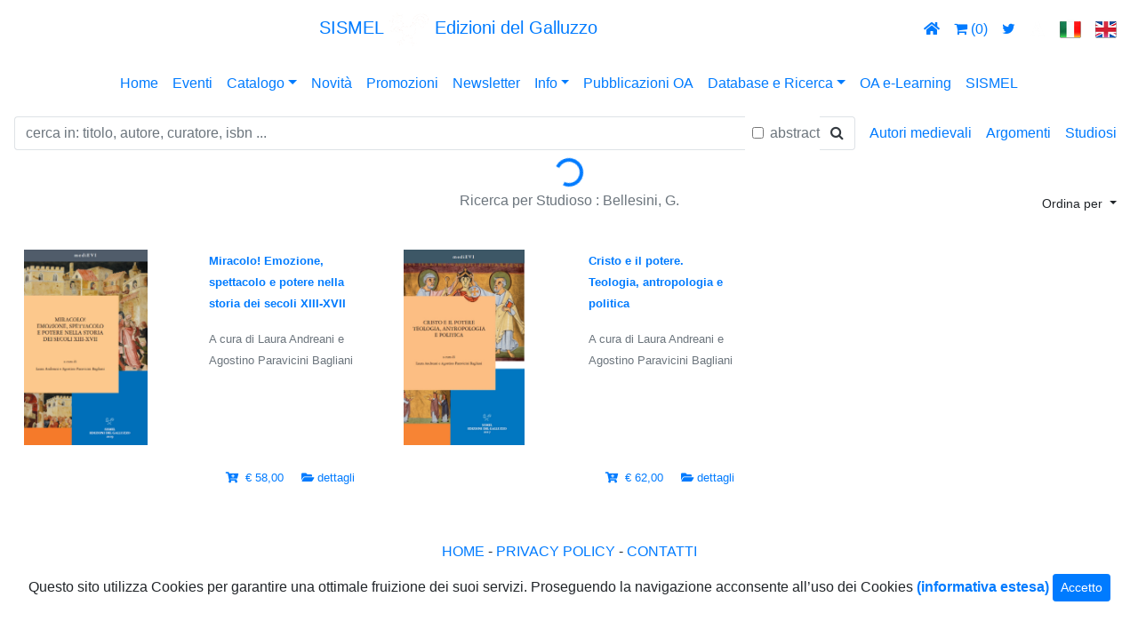

--- FILE ---
content_type: text/html; charset=UTF-8
request_url: https://www.sismel.it/studiosi/3623-bellesini-g
body_size: 52665
content:
<!doctype html>
<html lang="en">
<head>
	<meta http-equiv="Cache-Control" content="no-cache, no-store, must-revalidate" />
	<meta http-equiv="Pragma" content="no-cache" />
	<meta http-equiv="Expires" content="0" />
   <meta charset="utf-8">
   <meta name="viewport" content="width=device-width, initial-scale=1, shrink-to-fit=no">
	<meta name="keywords" content="Bellesini, G.,Autori,Ricerca,Sismel,Edizioni,Galluzzo,3623" />	<meta name="author" content="GDCInformatica srl Giacomo Desideri Candia">
	<link href="/immagini/logosismel_bg_bianco.gif" rel="shortcut icon" type="image/x-icon" />
	<meta name="description" content="Bellesini, G.,Ricerca per Autore Sismel Edizioni del Galluzzo,3623" />		<!-- Bootstrap CSS -->
	<!--
	<link rel="stylesheet" href="https://stackpath.bootstrapcdn.com/bootstrap/4.3.1/css/bootstrap.min.css" integrity="sha384-ggOyR0iXCbMQv3Xipma34MD+dH/1fQ784/j6cY/iJTQUOhcWr7x9JvoRxT2MZw1T" crossorigin="anonymous">
	-->
	<link rel="stylesheet" href="https://stackpath.bootstrapcdn.com/bootstrap/4.3.1/css/bootstrap.css" crossorigin="anonymous">
	<link rel="stylesheet" href="https://use.fontawesome.com/releases/v5.7.0/css/all.css" integrity="sha384-lZN37f5QGtY3VHgisS14W3ExzMWZxybE1SJSEsQp9S+oqd12jhcu+A56Ebc1zFSJ" crossorigin="anonymous">
	<link rel="stylesheet" href="https://cdnjs.cloudflare.com/ajax/libs/font-awesome/4.7.0/css/font-awesome.min.css">
	<!-- Custom styles for this template -->
	<link href="/stili/sticky_footer.css" rel="stylesheet">
	<link href="/stili/sismel_navbar_centered.css" rel="stylesheet">
	<link href="/stili/sismel_card_horizontal.css?v=20240101" rel="stylesheet">
	<link href="/stili/sismel_navbar_menu.css" rel="stylesheet">
	<link href="/stili/sismel_navbar_submenu.css" rel="stylesheet">
	<link href="/stili/sismel.css" rel="stylesheet">
	<link href="/stili/sismel_buttons.css" rel="stylesheet">
	<link href="/stili/sismel_watermark.css?v=20240101" rel="stylesheet">
	<link href="/stili/sismel_carousel_altezza512.css" rel="stylesheet">
	<link href="/stili/sismel_carousel_altezza512_indicatori.css?v=20240101" rel="stylesheet">
	<link href="/stili/sismel_carousel_altezza512_caption.css" rel="stylesheet">
	<link href="/stili/sismel_table_titoli.css" rel="stylesheet">
	<link href="/stili/sismel_table_titolo.css" rel="stylesheet">
	<script src="/jsspecific/ordinamento.js?v=20240101"></script>
	<script src="/jsspecific/menu_principale.js?v=20240101"></script>
	<script src="/jsspecific/shopcart.js?v=20240101"></script>
	<link rel="stylesheet" href="/stili/cookiealert.css">
				<!-- Optional JavaScript -->
<script src="https://code.jquery.com/jquery-3.3.1.min.js" crossorigin="anonymous"></script>
<script src="/js/jquery/validate/jquery.validate.js" crossorigin="anonymous"></script>


<script src="https://cdnjs.cloudflare.com/ajax/libs/popper.js/1.14.7/umd/popper.min.js" integrity="sha384-UO2eT0CpHqdSJQ6hJty5KVphtPhzWj9WO1clHTMGa3JDZwrnQq4sF86dIHNDz0W1" crossorigin="anonymous"></script>
<script src="https://stackpath.bootstrapcdn.com/bootstrap/4.3.1/js/bootstrap.min.js" integrity="sha384-JjSmVgyd0p3pXB1rRibZUAYoIIy6OrQ6VrjIEaFf/nJGzIxFDsf4x0xIM+B07jRM" crossorigin="anonymous"></script>


<!-- social -->
	<script type="text/javascript" src="https://cdn.jsdelivr.net/jquery.jssocials/1.4.0/jssocials.min.js"></script>
	<link rel="stylesheet" type="text/css" href="/font-awesome-4.7.0/css/font-awesome.css" />
	<link type="text/css" rel="stylesheet" href="https://cdn.jsdelivr.net/jquery.jssocials/1.4.0/jssocials.css" />
	
	<link type="text/css" rel="stylesheet" href="https://cdn.jsdelivr.net/jquery.jssocials/1.4.0/jssocials-theme-classic.css" />
	<style>
	.jssocials-share-link { border-radius: 50%; } 
	</style>
	<!--
	<link type="text/css" rel="stylesheet" href="https://cdn.jsdelivr.net/jquery.jssocials/1.4.0/jssocials-theme-flat.css" />
	<link type="text/css" rel="stylesheet" href="https://cdn.jsdelivr.net/jquery.jssocials/1.4.0/jssocials-theme-minima.css" />
	<link type="text/css" rel="stylesheet" href="https://cdn.jsdelivr.net/jquery.jssocials/1.4.0/jssocials-theme-plain.css" />
	-->
<!-- fine social -->
    <title>Sismel Edizioni del Galluzzo
	  -  Bellesini, G.	 </title>
	 </head>
<body>         
			<nav class="navbar navbar-expand-lg navbar-topheader d-xs-none">	
	<!--  Use flexbox utility classes to change how the child elements are justified  -->
	  <div class="collapse navbar-collapse justify-content-between" id="navbarToggle">
		<ul class="navbar-nav"> 
					</ul>		
		
		<!--   Show this only lg screens and up   -->
					<a class="navbar-brand d-none d-lg-block" title="Sismel Edizioni del Galluzzo - pubblicazioni di cultura medievale" href="#" onClick="javascript:menuPrincipaleAzione('home');">
			<div style="vertical-align: middle !important;">SISMEL <img src="/immagini/header/sismel_logo_bianco.png" height="40" class="d-inline-block align-middle" alt=""> Edizioni del Galluzzo</div>
			</a>
				
		
		<ul class="navbar-nav">
			<li class="nav-item"><a class="nav-link" href="#" title="home" onClick="javascript:menuPrincipaleAzione('home');" ><i class="fas fa-home"></i></a></li>
			<li class="nav-item"><a class="nav-link" href="#" onClick="javascript:menuPrincipaleAzione('cartshow');" id="carrello" title="carrello" href=""><i class="fa fa-shopping-cart"></i> <span id="divnrcartitems01">(0)</span></a></li>
			<li class="nav-item"><a class="nav-link" id="twitter" title="twitter" href="https://twitter.com/sismelgalluzzo" target="_blank"><i class="fa fa-twitter"></i></a></li>			
			<li class="nav-item"><a class="nav-link" id="academia" title="academia" href="https://independent.academia.edu/SISMELEdizionidelGalluzzo" target="_blank"><img height="18" src="/immagini/header/logo_academia_bianco.png"/></a></li>
			<li class="nav-item"><a class="nav-link" id="lngit" href="#" onClick="javascript:menuPrincipaleAzione('IT');"><img title="italiano" src="/immagini/header/Italy-flag.png"/></a></li>
			<li class="nav-item"><a class="nav-link" id="lngen" href="#" onClick="javascript:menuPrincipaleAzione('EN');"><img title="english" src="/immagini/header/United-kingdom-flag.png"/></a></li>
		</ul>
	  </div>
	</nav>
	<div class="container-responsive d-lg-none">
		<div class="row navbar-topheader" style="margin-right:0px;"> <!-- lo stile... rimuove scalino a destra di 15 px altrimenti visibile su mobile -->
			<div class="col text-center" style="vertical-align: middle;">
										<a class="table_href_white" title="Sismel Edizioni del Galluzzo - pubblicazioni di cultura medievale" href="#" onClick="javascript:menuPrincipaleAzione('home');">
										<h5>SISMEL <img src="/immagini/header/sismel_logo_bianco.png" height="40" class="d-inline-block align-middle" alt=""> Edizioni del Galluzzo</h5>
					</a>
			</div>
		</div>
		<div class="row navbar-topheader" style="margin-right:0px;"> <!-- lo stile... rimuove scalino a destra di 15 px altrimenti visibile su mobile -->
			<div class="col text-center"></div>
			<div class="col-6 text-center">
			<a class="table_href_white" href="#" onClick="javascript:menuPrincipaleAzione('home');"  title="home" href=""><i class="fas fa-home"></i></a>
			<a class="table_href_white" href="#" onClick="javascript:menuPrincipaleAzione('cartshow');"  id="carrello" title="carrello" href=""><i class="fa fa-shopping-cart"></i> <span id="divnrcartitems02">(0)</span></a>
			<a class="table_href_white" id="twitter" title="twitter" href="https://twitter.com/sismelgalluzzo" target="_blank"><i class="fa fa-twitter"></i></a>
			<a class="table_href_white" id="academia" title="academia" href="https://independent.academia.edu/SISMELEdizionidelGalluzzo" target="_blank"><img height="18" src="/immagini/header/logo_academia_bianco.png"/></a>
				<a class="table_href_white" href="#" id="lngit" onClick="javascript:menuPrincipaleAzione('IT');"><img title="italiano" src="/immagini/header/Italy-flag.png"/></a>
				<a class="table_href_white" href="#" id="lngen" onClick="javascript:menuPrincipaleAzione('EN');"><img title="english" src="/immagini/header/United-kingdom-flag.png"/></a>
			</div>
			<div class="col text-center"></div>
		</div>
	</div>
<nav class="navbar navbar-expand-lg navbar-topheader">
	<!--
	<a class="navbar-brand d-lg-none" href="#">Menù principale</a>
	-->
	<button class="navbar-toggler" type="button" data-toggle="collapse" data-target="#navbarNavDropdown" aria-controls="navbarNavDropdown" aria-expanded="false" aria-label="Toggle navigation">
			<span class="navbar-toggler-icon" style="background-image: url('immagini/hamburger/hamburger6.svg?color=fff') !important;"></span>
		</button> 
	<div class="mx-auto d-sm-flex d-block flex-sm-nowrap">
		  <div class="collapse navbar-collapse" id="navbarNavDropdown">
				<ul class="navbar-nav mr-auto">
					<li class="nav-item"><a class="nav-link active" href="#" onClick="javascript:menuPrincipaleAzione('home');">Home</a></li>
					<li class="nav-item"><a class="nav-link" href="/eventi" onClick="">Eventi</a></li>
					<li class="nav-item dropdown">
						<a class="nav-link dropdown-toggle" href="#" id="dropcatalogo" data-toggle="dropdown"  aria-haspopup="true" aria-expanded="false">Catalogo</a>
						<div class="dropdown-menu" aria-labelledby="dropcatalogo">
						  <a class="dropdown-item" href="#" onClick="javascript:menuPrincipaleAzione('colser');">Collane</a>
						  <a class="dropdown-item" href="#" onClick="javascript:menuPrincipaleAzione('catbib');">Bibliografie e Repertori</a>
						  <a class="dropdown-item" href="#" onClick="javascript:menuPrincipaleAzione('catper');">Periodici</a>            
						  <a class="dropdown-item" href="#" onClick="javascript:menuPrincipaleAzione('catebo');">E-book</a>            
						  <a class="dropdown-item" href="#" onClick="javascript:menuPrincipaleAzione('colserf');">Fuori collana</a>   
						  <a class="dropdown-item" href="#" onClick="javascript:menuPrincipaleAzione('catopenacc');">Open Access</a> 
							<!--
							<a class="dropdown-item" href="#" onClick="javascript:menuPrincipaleAzione('colopenaccess');">Pubblicazioni OA</a>      
							-->
						  <!--<a class="dropdown-item" href="#">CDROM-DVD</a>--> 
							<a class="dropdown-item" href="http://www.sismel.info/link_materiali/Catalogo_generale.pdf" target="_blank" onClick="#">Catalogo generale in PDF</a>
							<a class="dropdown-item" href="http://www.sismel.info/index.php?option=com_acymailing&view=lists&layout=listing&Itemid=274" target="_blank" onClick="#">Archivio newsletter</a>
						</div>
					</li>
					<li class="nav-item"><a class="nav-link" id="mnunovita" href="/ultime-novita" onClick="">Novità</a></li>
					<li class="nav-item"><a class="nav-link" id="mnupromo" href="/promozioni" onClick="">Promozioni</a></li>
					<li class="nav-item"><a class="nav-link" id="mnunewsletter" href="/it/newsletter" onClick="">Newsletter</a></li>
					<li class="nav-item dropdown">
						<a class="nav-link dropdown-toggle" href="#" id="dropinfo" data-toggle="dropdown"  aria-haspopup="true" aria-expanded="false">Info</a>
						<div class="dropdown-menu" aria-labelledby="dropinfo">
						  <a class="dropdown-item" href="/chisiamo" id="mnuchisiamo" onClick="">Chi siamo</a>
						  <a class="dropdown-item" href="/contatti" id="mnucontatti" onClick="">Contatti</a>
						  <a class="dropdown-item" href="/dovesiamo" id="mnudovesiamo" onClick="">Dove siamo</a>
						  <a class="dropdown-item" href="/it/sismelshop" id="mnusismelshop" onClick="">Sismel shop</a>   


						  <a class="dropdown-item" href="javascript:void(0);" id="mnusismelshopinfospese" onClick="javascript:visualizzaModale('#mdspesesped');">Spese di spedizione</a>   

			

			
						  <a class="dropdown-item" href="/docs/privacypolicy2018.pdf" target="_blank" id="mnuprivacypolicy">Privacy policy</a>   
						  <a class="dropdown-item" href="/norme/normered.pdf" target="_blank" id="mnunormeredaz">Norme redazionali</a>
						  <a class="dropdown-item" href="http://www.sismel.info/link_materiali/Catalogo_generale.pdf" target="_blank" onClick="#">Catalogo generale in PDF</a>
						</div>
					</li>
					<!--
					<li class="nav-item"><a class="nav-link" target="_blank" href="/norme/normered.pdf" id="mnunormeredaz">Norme redazionali</a></li>	
					-->
										<li class="nav-item"><a class="nav-link" href="#" onClick="javascript:menuPrincipaleAzione('catopenacc');">Pubblicazioni OA</a></li>	
										<li class="nav-item dropdown">
						<a class="nav-link dropdown-toggle" href="#" id="droprisorseesterne" data-toggle="dropdown"  aria-haspopup="true" aria-expanded="false">Database e Ricerca</a>
						<div class="dropdown-menu" aria-labelledby="droprisorseesterne">
						  <a class="dropdown-item" target="_blank" href="http://www.mirabileweb.it/">MIRABILE Archivio digitale della Cultura medievale</a>
						  <a class="dropdown-item" target="_blank" href="http://www.sismelfirenze.it/">Società internazionale per lo Studio del Medioevo Latino</a>
						  <a class="dropdown-item" target="_blank" href="http://www.fefonlus.it/">Fondazione Ezio Franceschini</a>           
						  <!--
						  <a class="dropdown-item" target="_blank" href="https://twitter.com/sismelgalluzzo">Twitter</a>            
						  <a class="dropdown-item" target="_blank" href="https://independent.academia.edu/SISMELEdizionidelGalluzzo">Academia</a> 
							-->						  
						</div>
					</li>	
					<li class="nav-item"><a class="nav-link" id="mnuelearningoa" href="#" onClick="javascript:menuPrincipaleAzione('elearningoa');">OA e-Learning</a></li>					
										<li class="nav-item"><a class="nav-link" id="mnusismelistituzionale" href="http://www.sismelfirenze.it/" target="_blank">SISMEL</a></li>					
									</ul>
				<!--
					<form class="form-inline my-2 my-md-0">
					<img src="immagini/header/gallettitalia.gif"/>&nbsp;<img src="immagini/header/gallettinglese.gif"/>
					</form>
				-->
			</div>
		</div>
</nav>
	
<nav class="navbar navbar-expand-md navbar-topheadersubmenu">
    <div class="d-flex flex-grow-1">
        <form class="mr-2 my-auto w-100 d-inline-block order-1">
            <div class="input-group align-items-center">
						 <input type="text" id="tric" name="tric" class="form-control border border-right-0" placeholder="cerca in: titolo, autore, curatore, isbn ..." value="" >
						 <span class="form-check">
						  &nbsp;
						  <input class="form-check-input" type="checkbox" value=""  id="tricabs">
						  <label class="form-check-label" for="tricabs">
							 <font color="#6c757d">abstract</font>
						  </label>
						</span>
						<span class="input-group-append" style="margin-left:0px;">
							  <button class="btn btn-outline-dark border border-left-0" type="button" onClick="javascript:menuPrincipaleAzione('lstlibera');">
									<i class="fa fa-search"></i>
							  </button>
						 </span>
            </div>
        </form>
		  <button class="navbar-toggler order-last" type="button" data-toggle="collapse" data-target="#sismelsubmenu">
				<span class="navbar-toggler-icon" style="background-image: url('immagini/hamburger/hamburger2.svg?color=000') !important;"></span>
			</button>
    </div>
	 <!--
	 <div class="d-flex flex-grow-2">
		test
	 </div>
	 -->
	 <!--
		<button class="navbar-toggler order-0" type="button" data-toggle="collapse" data-target="#sismelsubmenu">
				<span class="navbar-toggler-icon" style="background-image: url('immagini/hamburger/hamburger2.svg?color=000') !important;"></span>
			</button>
	-->
    <div class="navbar-collapse collapse flex-shrink-1 flex-grow-0 order-last" id="sismelsubmenu">
        <ul class="navbar-nav">		
			<li class="nav-item"><a class="nav-link" href="javascript:void(0);" onClick="javascript:visualizzaModale('#mdautorimedievali');">Autori medievali</a></li>
			<li class="nav-item"><a class="nav-link" href="javascript:void(0);" onClick="javascript:visualizzaModale('#mdargomenti');">Argomenti</a></li>
			<li class="nav-item"><a class="nav-link" href="javascript:void(0);" onClick="javascript:visualizzaModale('#mdautori');">Studiosi</a></li>
        </ul>
    </div>
</nav>
		
		
		
				

		<div class="container-fluid">
			<div class="d-flex justify-content-center">
				<div class="sismelspinner spinner-border text-primary" id="sismelspinner" role="status">
				  <span class="sr-only">Loading...</span>
				</div>
			</div>
					</div>
		
					<div class="container-fluid">
				<!-- intestazione pagina-->
<div class="row" style="margin-top:4px;">
	
	<div class="col-sm"></div>
    <div class="col-sm text-center">
      <font color="#6c757d">
		<div class="text-center">
		Ricerca per Studioso : Bellesini, G.		</div>
		</font>
    </div>
    <div class="col-sm text-right">
					<style>
				.dropdown-menu{
					background-color: #ff5500 !important;
					color: #fff !important;
				}
				.dropdown-item{
					background-color: #ff5500 !important;
					color: #fff !important;
				} 
			</style>
			<div class="dropdown">
			<!--
			<a href="#" class="btn btn-success btn-sm" dropdown-toggle type="button" id="dropsisorder" data-toggle="dropdown" aria-haspopup="true" aria-expanded="false">Ordina per</a>
			-->
			<button class="btn btn-success-sismel btn-sm dropdown-toggle" type="button" id="dropsisorder" data-toggle="dropdown" aria-haspopup="true" aria-expanded="false">
			Ordina per			</button>
			<div class="dropdown-menu" aria-labelledby="dropsisorder">
			<a class="dropdown-item" onClick="ordListTit('1');" href="#">collana e numero</a>
			<a class="dropdown-item" onClick="ordListTit('2');" href="#">collana e numero decrescente</a>
			<a class="dropdown-item" onClick="ordListTit('3');" href="#">collana decrescente e numero ascendente</a>
			<a class="dropdown-item" onClick="ordListTit('4');" href="#">collana decrescente e numero decrescente</a>
			<a class="dropdown-item" onClick="ordListTit('5');" href="#">data di uscita</a>
			<a class="dropdown-item" onClick="ordListTit('6');" href="#">data di uscita decrescente</a>
			</div>
			</div>
				
    </div>
	 
</div>
<div class="row">
	<div class="col text-center">&nbsp;</div>
</div>
<!-- sqlselect=SELECT * FROM vista_titoli WHERE id_titoli IN (select id_titoli from `www_autori per pubblicazione` where id_contributore=3623) ORDER BY co_descr,ti_numcoll desc,ti_descr--><div class="row mb-2"><div class="col-sm">
		<!--max-height:380px;" >-->
		<!--<div class="card mb-3 mx-auto" style="max-width:540px;"> -->
		<table class="table table-borderless" style="max-width:540px;">
		<tbody>
			<tr>
				<td width="180">
						<a href="javascript:void(0);" id="tiimglink" onClick="selArt('1731','/pubblicazioni/1731-miracolo-emozione-spettacolo-e-potere-nella-storia-dei-secoli-xiii-xvii');">
							<div id="picturebox">
																																<img class="" src="/tit_img/articoimg/1731/mE21.jpg" height="220px" alt="copertina" onerror="this.src='/immagini/vetrina_noimage_02.jpg';">
																															</div>
						</a>
				</td>
				<td width="10">&nbsp;</td>
				<td>
											<p class="card-text">
							<small class="text-muted">							<a class="cardnovitahrefblack" href="javascript:void(0);" id="tidescrlink" onClick="selArt('1731','/pubblicazioni/1731-miracolo-emozione-spettacolo-e-potere-nella-storia-dei-secoli-xiii-xvii');">
								<font class="sismeltestoarancione">
								<b>
									Miracolo! Emozione, spettacolo e potere nella storia dei secoli XIII-XVII 								</b>
								</font>
							</a>
							</small>						</p>
						<p class="card-text">
							<small class="text-muted">							A cura di Laura Andreani e Agostino Paravicini Bagliani							</small>						</p>
						
				</td>
			</tr>
							<tr class="tr_hl">
					<td>
						<div class="text-left" style="float:left;">
						&nbsp;</div>					
					</td>
					<td>&nbsp;</td>
					<td>
						<div class="text-right" style="float:right;">
																						<small class="text-muted">																			<a class="cardnovitahreforange" href="javascript:void(0);" id="linktiaddtocart" onClick="pre_addToCartArticolo();addToCartArticolo('1731');">
										<i class="fas  fa-cart-plus" title="aggiungi al carrello..."></i>&nbsp;
																			  € 58,00&nbsp;																			</a>
																	</small>	
								&nbsp;&nbsp;
														
							
							
							<small class="text-muted">								<a class="cardnovitahreforange" id="ticarddett" href="javascript:void(0);" onClick="selArt('1731','/pubblicazioni/1731-miracolo-emozione-spettacolo-e-potere-nella-storia-dei-secoli-xiii-xvii');">
								<i class="fas fa-folder-open" title="scheda pubblicazione"></i>
								</a>
							</small>							<small class="text-muted">								<a class="cardnovitahreforange" id="ticarddett" href="javascript:void(0);" onClick="selArt('1731','/pubblicazioni/1731-miracolo-emozione-spettacolo-e-potere-nella-storia-dei-secoli-xiii-xvii');">
								dettagli								</a>
							</small>						</div>					
					</td>
				</tr>
					</tbody>
		</table>
</div><div class="col-sm">
		<!--max-height:380px;" >-->
		<!--<div class="card mb-3 mx-auto" style="max-width:540px;"> -->
		<table class="table table-borderless" style="max-width:540px;">
		<tbody>
			<tr>
				<td width="180">
						<a href="javascript:void(0);" id="tiimglink" onClick="selArt('1577','/pubblicazioni/1577-cristo-e-il-potere-teologia-antropologia-e-politica');">
							<div id="picturebox">
																																<img class="" src="/tit_img/articoimg/1577/mediEVI18.jpg" height="220px" alt="copertina" onerror="this.src='/immagini/vetrina_noimage_02.jpg';">
																															</div>
						</a>
				</td>
				<td width="10">&nbsp;</td>
				<td>
											<p class="card-text">
							<small class="text-muted">							<a class="cardnovitahrefblack" href="javascript:void(0);" id="tidescrlink" onClick="selArt('1577','/pubblicazioni/1577-cristo-e-il-potere-teologia-antropologia-e-politica');">
								<font class="sismeltestoarancione">
								<b>
									Cristo e il potere. Teologia, antropologia e politica 								</b>
								</font>
							</a>
							</small>						</p>
						<p class="card-text">
							<small class="text-muted">							A cura di Laura Andreani e Agostino Paravicini Bagliani							</small>						</p>
						
				</td>
			</tr>
							<tr class="tr_hl">
					<td>
						<div class="text-left" style="float:left;">
						&nbsp;</div>					
					</td>
					<td>&nbsp;</td>
					<td>
						<div class="text-right" style="float:right;">
																						<small class="text-muted">																			<a class="cardnovitahreforange" href="javascript:void(0);" id="linktiaddtocart" onClick="pre_addToCartArticolo();addToCartArticolo('1577');">
										<i class="fas  fa-cart-plus" title="aggiungi al carrello..."></i>&nbsp;
																			  € 62,00&nbsp;																			</a>
																	</small>	
								&nbsp;&nbsp;
														
							
							
							<small class="text-muted">								<a class="cardnovitahreforange" id="ticarddett" href="javascript:void(0);" onClick="selArt('1577','/pubblicazioni/1577-cristo-e-il-potere-teologia-antropologia-e-politica');">
								<i class="fas fa-folder-open" title="scheda pubblicazione"></i>
								</a>
							</small>							<small class="text-muted">								<a class="cardnovitahreforange" id="ticarddett" href="javascript:void(0);" onClick="selArt('1577','/pubblicazioni/1577-cristo-e-il-potere-teologia-antropologia-e-politica');">
								dettagli								</a>
							</small>						</div>					
					</td>
				</tr>
					</tbody>
		</table>
</div><div class="col-sm">
		<!--max-height:380px;" >-->
		<!--<div class="card mb-3 mx-auto" style="max-width:540px;"> -->
		<table class="table table-borderless" style="max-width:540px;">
		<tbody>
			<tr>
				<td width="180">
						
				</td>
				<td width="10">&nbsp;</td>
				<td>
					&nbsp;					
				</td>
			</tr>
			
			
			<tr>
				<td>
					<div class="text-left" style="float:left;">
					&nbsp;</div>					
				</td>
				<td>&nbsp;</td>
				<td>
					<div class="text-right" style="float:right;">
					
						
					</div>					
				</td>
			</tr>
		
		</tbody>
		</table>
</div></div>			</div>
			

<div class="container-fluid">
	<div class="row" style="margin-top:6px;">
		<div class="col">&nbsp;</div>
	</div>
</div>
<footer class="footersismel">
	<div class="container-fluid">
		<div class="row">
			<div class="col text-center">
			  <span class="footersismeltesto">
			  <a class="headerlink" href="#" onClick="javascript:menuPrincipaleAzione('home');" href="#">HOME</a> - 
			  <a class="headerlink" target="_blank" href="/docs/privacypolicy2018.pdf">PRIVACY POLICY</a> - 
			  <a class="headerlink" href="#" onClick="javascript:menuPrincipaleAzione('contatti');" href="#">CONTATTI</a>
			  </span>
			</div>		
		</div>
	</div> 
</footer>

<!-- The Modal -->
<div class="modal fade" id="mdautorimedievali">
  <div class="modal-dialog modal-dialog-scrollable">
    <div class="modal-content">

      <!-- Modal Header -->
      <div class="modal-header">
        <h4 class="modal-title">Autori medievali</h4>
        <button type="button" class="close" data-dismiss="modal">&times;</button>
      </div>

      <!-- Modal body -->
      <div class="modal-body">
        
								
		 <div class="form-group">
			<!--<label for="exampleFormControlSelect2">Example multiple select</label>-->
			
			<select size="10" class="custom-select custom-select-lg mb-3" name="cmbAutoriMed" id="cmbAutoriMed">
			<!--<option value=-1>... (selezionare un autore)</option>-->
			<option value='1661' >Adalberto di Metz</option><option value='4126' >Adelard of Bath</option><option value='4125' >Adelardus Bathensis</option><option value='1006' >Adolfo di Vienna</option><option value='749' >Adolphus Viennensis</option><option value='1215' >Aegidius Romanus</option><option value='1883' >Aesopus</option><option value='1094' >Agostino d'Ippona</option><option value='2170' >Alberico di Montecassino</option><option value='2171' >Albericus Casinensis</option><option value='753' >Albertano da Brescia</option><option value='754' >Albertanus Brixiensis</option><option value='3345' >Albertino Mussato</option><option value='2323' >Alberto Magno</option><option value='2322' >Albertus Magnus</option><option value='696' >Alcuinus Eboracensis</option><option value='755' >Alexander Neckam</option><option value='2556' >Andrea da Genova</option><option value='2555' >Andreas de Sancto Ambrosio Ianuensis</option><option value='2879' >Angela da Foligno</option><option value='2880' >Angela de Fulgineo</option><option value='4702' >Angelomo di Luxeuil</option><option value='1759' >Anonimo della Porziuncola</option><option value='1758' >Anonimus Angelanus</option><option value='2087' >Ansello Scolastico</option><option value='2086' >Ansellus Scholasticus</option><option value='4420' >Antonio Beccaria</option><option value='2268' >Antonius Hyvanus, Sarzanensis</option><option value='3784' >Ariosto, Ludovico</option><option value='1544' >Arnolfo d'Orléans</option><option value='1543' >Arnulfus Aurelianensis</option><option value='4624' >Arseginus magister</option><option value='1803' >Atanasio Alessandrino</option><option value='1804' >Athanasius Alexandrinus</option><option value='4149' >Atto Vercellensis</option><option value='3972' >Attone di Vercelli</option><option value='2616' >Augustinus Datus Senensis</option><option value='853' >Aynardus sancti Apri Tullensis</option><option value='2573' >Bartholomaeus Anglicus</option><option value='2324' >Bartholomaeus Mini, de Senis, ps.</option><option value='2855' >Bartholomaeus Salernitanus</option><option value='724' >Bartholomaeus Tridentinus</option><option value='3901' >Bartoli, Evangelista</option><option value='824' >Bartoli, Giovan Battista</option><option value='2574' >Bartolomeo Anglico</option><option value='4567' >Bartolomeo da Ferrara</option><option value='4317' >Bartolomeo da Salerno</option><option value='723' >Bartolomeo da Trento</option><option value='4607' >Basinio Basini</option><option value='4608' >Basinio da Parma</option><option value='1869' >Battista da Varano</option><option value='4679' >Beccadelli, Antonio</option><option value='825' >Benedetto di Paolo Luschino</option><option value='1371' >Benivieni, Domenico</option><option value='2376' >Bernardo d'Angers</option><option value='1829' >Bernardo di Chiaravalle</option><option value='1193' >Bernardo di Clairvaux</option><option value='2377' >Bernardus Andegavensis</option><option value='1192' >Bernardus Claraevallensis abb.</option><option value='2820' >Bonagiunta Orbicciani da Lucca</option><option value='1385' >Boncompagno da Signa</option><option value='1386' >Boncompagnus de Signa</option><option value='4459' >Bonfiglio d'Arezzo</option><option value='1281' >Borghini, Vincenzio</option><option value='2047' >Buccio di Ranallo</option><option value='4813' >Burgundio da Pisa</option><option value='2651' >Calderini, Domizio</option><option value='4814' >Carlo Verardi</option><option value='2640' >Carrara, Giovanni Michele Alberto</option><option value='2381' >Cassiodoro</option><option value='2380' >Cassiodorus</option><option value='4810' >Caterina da Siena</option><option value='1042' >Caterina Vigri</option><option value='2367' >Cavalca, Domenico</option><option value='4425' >Celestino V</option><option value='3042' >Conradus Hirsaugiensis</option><option value='2216' >Contini, Gianbattista</option><option value='3041' >Corrado di Hirsau</option><option value='4042' >Cristiano da Camerino</option><option value='179' >Dante Alighieri</option><option value='2615' >Dati, Agostino</option><option value='1805' >de' Bonisoli, Ognibene</option><option value='3668' >Decimus Iunius Iuvenalis</option><option value='4082' >Dione Crisostomo</option><option value='635' >Domenica da Paradiso</option><option value='2072' >Domenico da Peccioli</option><option value='4329' >Domenico di Bandino</option><option value='4400' >Domenico di Gravina</option><option value='2119' >Drogo de Altovillari</option><option value='1256' >Dungal</option><option value='834' >Dungalus</option><option value='2988' >Eginardo</option><option value='2989' >Einhart</option><option value='3624' >Enrico Pisano</option><option value='1885' >Ermolao Barbaro senior</option><option value='750' >Falco Beneventanus</option><option value='211' >Falcone di Benevento</option><option value='1777' >Federigo di Giunta</option><option value='2269' >Filippo Ceffi</option><option value='4811' >Francesco Casini</option><option value='1467' >Francesco da Prato</option><option value='2349' >Francesco Filelfo</option><option value='1035' >Francesco Petrarca</option><option value='4238' >Francesco Pipino</option><option value='3583' >Franchinus Gaffurius</option><option value='1466' >Franciscus de Prato</option><option value='2350' >Franciscus Philelphus</option><option value='1608' >Gaffurio, Franchino</option><option value='4816' >Galenus Latinus</option><option value='4704' >Gallico, Giovanni</option><option value='3687' >Galvano Fiamma</option><option value='3713' >Galvanus Flamma</option><option value='2053' >Gaspare Pellegrino</option><option value='1388' >Gebeno Eberbacensis</option><option value='849' >Gebenón de Eberbach</option><option value='3914' >Gerberto di Aurillac</option><option value='3393' >Gerbertus Aureliacensis</option><option value='833' >Gerhohus Reicherspergensis</option><option value='832' >Geroh di Reichersberg</option><option value='4119' >Giacomo da Viterbo</option><option value='1021' >Giambullari, Pierfrancesco</option><option value='829' >Gilberto di Stanford</option><option value='830' >Gilbertus de Stanford</option><option value='2836' >Gildas Sapiens</option><option value='2837' >Gildas the Wise</option><option value='3494' >Gilles de Corbeil</option><option value='630' >Giovanfrancesco Pico della Mirandola</option><option value='1365' >Giovanna Maria della Croce</option><option value='1145' >Giovanni Boccaccio</option><option value='1579' >Giovanni da San Miniato</option><option value='2959' >Giovanni di Pagolo Rucellai</option><option value='1644' >Giovanni di Salisbury</option><option value='1376' >Giovanni Immonide</option><option value='2506' >Giovanni Pico della Mirandola</option><option value='254' >Giovanni Scoto Eriugena</option><option value='3667' >Giovenale</option><option value='3902' >Girolamo di Viterbo</option><option value='1106' >Giuliana di Norwich</option><option value='2650' >Giusto d'Urgell</option><option value='2233' >Granchi, Ranieri</option><option value='1643' >Gregorio il Sinaita</option><option value='1182' >Gregorio Magno</option><option value='1378' >Gregorius Magnus</option><option value='2961' >Guarino Veronensi</option><option value='2962' >Guarino Veronese</option><option value='4086' >Guglielmo di Moerbeke</option><option value='1603' >Guido Aretinus</option><option value='1602' >Guido d'Arezzo</option><option value='4337' >Guido Faba</option><option value='2500' >Guido Pisanus</option><option value='700' >Guilelmus Paduanus</option><option value='3904' >Guillaume Budé</option><option value='4085' >Guillelmus de Moerbecke</option><option value='3903' >Guillielmo Budaeo</option><option value='4809' >Guittone d'Arezzo</option><option value='1886' >Hermolaus Barbarus senior</option><option value='629' >Hieronymus Savonarola (de Ferraria)</option><option value='1896' >Hieronymus Torrella</option><option value='3906' >Hieronymus Viterbiensis</option><option value='1370' >Hrotsvitha Gandeshemensis</option><option value='2543' >Hucbaldus Elnonensis</option><option value='2666' >Hugeburc di Heidenheim</option><option value='2667' >Hugeburc Heidenheimensis</option><option value='1183' >Hugutio Pisanus</option><option value='697' >Iacobus de Varagine</option><option value='307' >Iacopo da Varazze</option><option value='837' >Iacopo Stefaneschi</option><option value='2778' >Iannotius Manettus</option><option value='1044' >Illuminata Bembo</option><option value='4014' >Ioannes Iovianus Pontanus</option><option value='2920' >Iohannes de Mailliaco</option><option value='3493' >Iohannes Duns Scotus</option><option value='1377' >Iohannes Hymmonides</option><option value='695' >Iohannes Scottus Eriugena</option><option value='2181' >Iohannes Tinctoris</option><option value='1646' >Iohannis Saresberiensis</option><option value='2649' >Iustus Urgellensis</option><option value='1831' >Ivani da Sarzana, Antonio</option><option value='2919' >Jean de Mailly</option><option value='3913' >John Dee</option><option value='1645' >John of Salisbury</option><option value='694' >John Scottus Eriugena</option><option value='846' >Julian of Norwich</option><option value='2857' >Landino, Cristoforo</option><option value='3291' >Lapini, Bernardo</option><option value='3563' >Laurentius Lippius</option><option value='1217' >Leo Vercellensis</option><option value='795' >Leonardo Bruni</option><option value='2689' >Leonardus Aretinus</option><option value='2267' >Leonardus Pisanus</option><option value='1216' >Leone di Vercelli</option><option value='336' >Letaldo di Micy</option><option value='759' >Letaldus Miciacensis mon.</option><option value='3678' >Liutprando di Cremona</option><option value='3564' >Lorenzo Lippi</option><option value='1040' >Luca de' Firidolfi da Panzano</option><option value='1801' >Luciano di Samosata</option><option value='1802' >Lucianus Samosatensis</option><option value='3003' >Ludovico Romani</option><option value='4623' >Maestro Arsegino de Padua</option><option value='3912' >Maestro Bernardo</option><option value='3154' >Maestro Guido</option><option value='3950' >Malvezzi, Troilo</option><option value='356' >Marbodo di Rennes</option><option value='751' >Marbodus Redonensis ep.</option><option value='1879' >Marchetto da Padova</option><option value='1220' >Marcus Tullius Cicero</option><option value='3082' >Martino III priore di Camaldoli</option><option value='4604' >Marzio, Galeotto</option><option value='726' >Matteo di Biliotto notaio</option><option value='2591' >Mercurino Ranzo</option><option value='4326' >Merula, Gaudenzio</option><option value='4083' >Merula, Georgio</option><option value='3874' >Michael Scott</option><option value='3872' >Michel Scot</option><option value='3873' >Michele Scoto</option><option value='1814' >Milo Elnonensis</option><option value='1813' >Milone di Saint-Amand</option><option value='2325' >Mini, Bartholomaeus ps., de Senis</option><option value='4015' >Morlini, Girolamo</option><option value='3747' >Moshé Sefardì</option><option value='636' >Narducci Domenica</option><option value='1364' >Nicola da Rocca</option><option value='2265' >Nicolaus Trevet</option><option value='3492' >Nicolò del Preposto</option><option value='4529' >Oddone di Cheriton</option><option value='3464' >Odorico da Pordenone</option><option value='3462' >Odorico Mattiussi</option><option value='4188' >Otlone di Sant'Emmerano</option><option value='2175' >Ovidio</option><option value='2174' >Ovidius</option><option value='4678' >Panormita, Antonio</option><option value='1066' >Paolo Veneto</option><option value='4681' >Papia</option><option value='3360' >Paulus Diaconus</option><option value='1067' >Paulus Venetus</option><option value='1049' >Pedro Gallego</option><option value='3748' >Petrus Alphonsi</option><option value='2352' >Petrus Candidus Decembrius</option><option value='3861' >Petrus de Ebulo</option><option value='858' >Petrus Gallecus</option><option value='857' >Petrus Neapolitanus</option><option value='3862' >Philip de Slane</option><option value='2374' >Piccolomini, Enea Silvio</option><option value='2505' >Pico della Mirandola, Giovanni</option><option value='2351' >Pier Candido Decembrio</option><option value='1048' >Piero della Francesca</option><option value='3749' >Pietro Alfonsi</option><option value='3692' >Pietro da Eboli</option><option value='4242' >Pietro Diacono</option><option value='1294' >Pietro Suddiacono napoletano</option><option value='3889' >Poggio Bracciolini</option><option value='3890' >Poggius Florentinus</option><option value='3560' >Pons de Chaptoil</option><option value='3987' >Pontano, Giovanni Gioviano</option><option value='4601' >Porcelio de' Pandoni</option><option value='4602' >Porcelio Pandone</option><option value='3905' >pseudo Gentile da Foligno</option><option value='3781' >Pseudo Sexto Plácido</option><option value='2067' >Rabano Mauro</option><option value='3664' >Rabanus Maurus</option><option value='473' >Raimondo da Capua</option><option value='714' >Raimondo Lullo ps.</option><option value='2592' >Ranzo, Mercurino</option><option value='2266' >Raphael Regius</option><option value='715' >Raymundus de Capua</option><option value='713' >Raymundus Lullus ps.</option><option value='2545' >Reginone di Prüm</option><option value='2172' >Regio, Raffaele</option><option value='3561' >Rinuccio Aretino</option><option value='3562' >Rinucius Aretinus</option><option value='1188' >Roberto Grossatesta</option><option value='1189' >Robertus Grosseteste</option><option value='3180' >Roger Bacon</option><option value='4812' >Rorgo Fretellus</option><option value='1369' >Rosvita di Gandersheim</option><option value='3179' >Ruggero Bacone</option><option value='3173' >Rustichello da Pisa</option><option value='1063' >Salviati, Leonardo</option><option value='513' >Savonarola Girolamo</option><option value='4334' >Savonarola, Michele</option><option value='3783' >Sesto Plàcito Papiriènse</option><option value='3782' >Sextus Placitus Papyriensis</option><option value='4675' >Sicco Polenton</option><option value='4499' >Taio Caesaraugustanus</option><option value='4500' >Taione di Saragozza</option><option value='4123' >Thabit ibn Qurra</option><option value='3971' >Thomas Eboracensis</option><option value='2700' >Thomas Medius</option><option value='2180' >Tinctoris, Johannes</option><option value='2386' >Tito Livio Frulovisi</option><option value='2387' >Titus Livius Frulovisius</option><option value='2643' >Tommaso de Mezzo</option><option value='1047' >Tommaso di Giunta</option><option value='3998' >Tommaso di York</option><option value='1897' >Torrella, Jérôme</option><option value='2544' >Ubaldo di Saint-Amand</option><option value='1178' >Uguccione da Pisa</option><option value='1641' >Umiltà da Faenza</option><option value='4043' >Ursone da Sestri</option><option value='2644' >Verardi, Marcellino</option><option value='747' >Victor Tunnunensis ep.</option><option value='603' >Vittore da Tunnuna</option><option value='2950' >Zacchia, Laudivio</option><option value='1578' >Zanobi da Strada</option>			</select>						
				
		  </div>
				
      </div>

      <!-- Modal footer -->
      <div class="modal-footer">
						<a href="#" class="orangelink" data-dismiss="modal" onClick="javascript:selAutMed('lstautmed');">conferma</a>
				<a href="#" class="orangelink" data-dismiss="modal">chiudi</a>
		      </div>

    </div>
  </div>
</div><!-- The Modal -->
<div class="modal" id="mdargomenti">
  <div class="modal-dialog modal-dialog-scrollable">
    <div class="modal-content">

      <!-- Modal Header -->
      <div class="modal-header">
        <h4 class="modal-title">Argomenti</h4>
        <button type="button" class="close" data-dismiss="modal">&times;</button>
      </div>

      <!-- Modal body -->
      <div class="modal-body">
        
								
		 <div class="form-group">
			<!--<label for="exampleFormControlSelect2">Example multiple select</label>-->
			<!-- <select multiple ... -->
			<select size="15" class="custom-select custom-select-lg mb-3" name="cmbArgomenti" id="cmbArgomenti">
			<!--<option value=-1>... (selezionare un argomento)</option>-->
			<option value='Agio' >Agiografia e Biografia</option><option value='Alch' >Alchimia e magia</option><option value='ArchBibl' >Archivistica e Biblioteconomia</option><option value='Arit' >Aritmetica e Geometria</option><option value='Arte' >Arte e Miniatura</option><option value='ArtLib' >Arti Liberali</option><option value='Astr' >Astronomia e astrologia</option><option value='Bibbia' >Bibbia ed Esegesi Biblica</option><option value='Bibl' >Bibliografia, Cataloghi e Repertori</option><option value='BiblMed' >Biblioteche Medievali</option><option value='Bis' >Bisanzio</option><option value='Class' >Classici (Fortuna dei)</option><option value='DCan' >Diritto Canonico</option><option value='DCiv' >Diritto Civile</option><option value='Enc' >Enciclopedie e Florilegi</option><option value='Epig' >Epigrafia ed Epistolografia</option><option value='Fav' >Favolistica</option><option value='Fil' >Filologia ed Ecdotica</option><option value='F' >Filosofia (Storia della)</option><option value='FAnt' >Filosofia Antica</option><option value='FDir' >Filosofia del Diritto</option><option value='FRin' >Filosofia del Rinascimento e Umanesimo</option><option value='FMed' >Filosofia Medievale</option><option value='Geog' >Geografia</option><option value='Giud' >Giudaismo</option><option value='GlosDiz' >Glossari e Dizionari medievali e moderni</option><option value='Ico' >Iconografia</option><option value='Inf' >Informatica e Studi Umanistici</option><option value='Islam' >Islamismo, Cultura araba</option><option value='Itin' >Itinerari, pellegrinaggi e viaggi</option><option value='LAnt' >Letteratura Antica</option><option value='LGer' >Letteratura e Filologia Germanica (et celtica, etc.)</option><option value='LIta' >Letteratura e Filologia Italiana</option><option value='LMed' >Letteratura e Filologia Mediolatina e Umanistica</option><option value='LRom' >Letteratura e Filologia Romanza</option><option value='LSla' >Letteratura e Filologia Slava</option><option value='LFr' >Letteratura Francese</option><option value='Lpaerb' >Letteratura tardoantica e dell'età romanobarbarica</option><option value='Ling' >Linguistica, St. della Lingua, Lessicografia</option><option value='Lit' >Liturgia</option><option value='Log' >Logica e Dialettica</option><option value='Mar' >Mariologia</option><option value='Medic' >Medicina</option><option value='Mist' >Mistica e Ascesi, Movimenti Religiosi</option><option value='Mon' >Monachesimo</option><option value='Mus' >Musica</option><option value='OMend' >Ordini Mendicanti</option><option value='Padri' >Padri della Chiesa</option><option value='Pal' >Paleografia e Codicologia, Diplomatica</option><option value='PPol' >Pensiero Politico</option><option value='PSc' >Pensiero Scientifico</option><option value='Pred' >Predicazione</option><option value='Prof' >Profezia</option><option value='Ret' >Retorica, Stilistica</option><option value='Rin' >Rinascimento</option><option value='Savo' >Savonarola</option><option value='StCh' >Storia della Chiesa (papato,vescovato,concili,eresie,riforma e controriforma)</option><option value='Med' >Storia della medievistica</option><option value='StCult' >Storia della Mentalità, Scuola, Cultura e Società</option><option value='StRel' >Storia delle Religioni</option><option value='StMed' >Storia Medievale</option><option value='StMod' >Storia moderna e contemporanea</option><option value='StTA' >Storia Tardo-Antica</option><option value='Teat' >Teatro</option><option value='Teol' >Teologia (monastica e scolastica)</option><option value='Uma' >Umanesimo</option><option value='Vers' >Versificazione e Poesia</option>			
			</select>						
				
		  </div>
				
      </div>

      <!-- Modal footer -->
      <div class="modal-footer">
								<a href="#" class="orangelink" data-dismiss="modal" onClick="javascript:selSog('lstsoggetti');">conferma</a>
						<a href="#" class="orangelink" data-dismiss="modal">chiudi</a>
		      </div>

    </div>
  </div>
</div><!-- The Modal -->
<div class="modal" id="mdautori">
  <div class="modal-dialog modal-dialog-scrollable">
    <div class="modal-content">

      <!-- Modal Header -->
      <div class="modal-header">
        <h4 class="modal-title">Studiosi</h4>
        <button type="button" class="close" data-dismiss="modal">&times;</button>
      </div>

      <!-- Modal body -->
      <div class="modal-body">
        
								
		 <div class="form-group">
			<!--<label for="exampleFormControlSelect2">Example multiple select</label>-->
			<!-- <select multiple ... -->
			<select size="15" class="custom-select custom-select-lg mb-3" name="cmbAutori" id="cmbAutori">
			<!--<option value=-1>... (selezionare un argomento)</option>-->
			<option value='1689' >Abouyaala, M.</option><option value='4620' >Abraham, C.</option><option value='4062' >Abramov-van Rijk, E.</option><option value='3188' >Abulafia, A. S.</option><option value='980' >Acidini Luchinat, C.</option><option value='4466' >Acosta-García, P.</option><option value='1345' >Adamo, G.</option><option value='1842' >Adamson, P.</option><option value='4693' >Adde, É.</option><option value='1838' >Ademollo, F.</option><option value='58' >Adorni-Braccesi, S.</option><option value='1005' >Adorno, F.</option><option value='3323' >Adriaenssen, H. T.</option><option value='2143' >Affolter, R.</option><option value='1264' >Afribo, A.</option><option value='2094' >Aglietti, C.</option><option value='2435' >Agnoletti, S.</option><option value='60' >Agosti, G.</option><option value='3290' >Agostinelli, E.</option><option value='1012' >Agostini, F.</option><option value='4037' >Agrigoroaei, V.</option><option value='61' >Agrimi, J.</option><option value='1517' >Agudo Romeo, M.</option><option value='4088' >Aguilar Miquel, J.</option><option value='3543' >Aguilera Felipe, A.</option><option value='2396' >Ahmed, A. Q.</option><option value='2673' >Ahn, J.</option><option value='2082' >Aiello, A.</option><option value='852' >Ainardo</option><option value='1088' >Airaldi, G.</option><option value='1400' >Ait, I.</option><option value='2100' >Akasoy, A.</option><option value='3937' >Alaix i Gimbert, T.</option><option value='2839' >Albanese, G.</option><option value='1399' >Alberigo, G.</option><option value='2709' >Alberni, A.</option><option value='4573' >Alberte, A.</option><option value='1184' >Alberti, A.</option><option value='1500' >Alberto, P. F.</option><option value='3435' >Alberzoni, M. P.</option><option value='3459' >Albiero, L.</option><option value='1054' >Albonico, S.</option><option value='4530' >Alcalá, L. E.</option><option value='2733' >Alcalde Diosdado Gomez, A.</option><option value='3314' >Alcoy, R.</option><option value='62' >Alcuino</option><option value='2780' >Aldi, B.</option><option value='4461' >Aldinucci, B.</option><option value='4152' >Alessandri, A.</option><option value='3875' >Alessandrini, A.</option><option value='1152' >Alessandro Manzoni</option><option value='1249' >Alessio, G. C.</option><option value='2893' >Alexandre, R.</option><option value='2691' >Alexandre-Bidon, D.</option><option value='2026' >Alfieri, G.</option><option value='819' >Alidori Battaglia,  L.</option><option value='1907' >Allegra, A.</option><option value='3838' >Allegretti, P.</option><option value='2068' >Allegri, L.</option><option value='3549' >Allés Torrent, S.</option><option value='63' >Alliney, G.</option><option value='2454' >Alonso Álvarez, R.</option><option value='4568' >Alonso Guardo, A.</option><option value='2219' >Alpigiano, G.</option><option value='3159' >Alpina, T.</option><option value='2769' >Altolaguirre Tolosa, C.</option><option value='3936' >Alturo i Perucho, J.</option><option value='64' >Álvarez Maurín, M. P.</option><option value='2515' >Álvarez Meilán, A.</option><option value='3601' >Álvarez, M.C.</option><option value='3090' >Alves Díaz, M.M.</option><option value='2528' >Alves Moreira, F.</option><option value='3277' >Alvino, G.</option><option value='2501' >Alzati, C.</option><option value='3019' >Amato, L.</option><option value='4343' >Ambrosini, C.</option><option value='65' >Ambrosini, R.</option><option value='3176' >Ambrosio, E.</option><option value='4473' >Amendola, C.</option><option value='3342' >Amendola, D.</option><option value='4178' >Ameri, G.</option><option value='952' >Amerini, F.</option><option value='1476' >Amman-Doubliez, C.</option><option value='4436' >Ammannati, G.</option><option value='4073' >Amore, F.</option><option value='4335' >Amore, O.</option><option value='1289' >Amri-Kilani, M.</option><option value='4235' >Anastasio, A.</option><option value='3252' >Andenmatten, B.</option><option value='2463' >Andenna, C.</option><option value='2670' >Andreani, L.</option><option value='3099' >Andrée, A.</option><option value='1662' >Andreoli, S.</option><option value='1366' >Andreolli, C.</option><option value='4027' >Andreose, A.</option><option value='3085' >Andrés Sanz, M. A.</option><option value='2871' >Andretta, E.</option><option value='2308' >Andrews, L.</option><option value='66' >Andric, S.</option><option value='3538' >Ángel Atanasio, M.</option><option value='2013' >Angeli, M.M.</option><option value='1329' >Angelini, R.</option><option value='3542' >Angelino Pardo, M. A.</option><option value='3283' >Angelino, A.</option><option value='1149' >Angelo Poliziano</option><option value='2658' >Angheben, M.</option><option value='1518' >Anguita Jaén, J. M.</option><option value='1924' >Anheim, E.</option><option value='1591' >Anidjar, G.</option><option value='2514' >Anido Rodríguez, J.</option><option value='2042' >Animosi, C.</option><option value='4264' >Ansaldo, M.</option><option value='4440' >Anselmi, G. M.</option><option value='3553' >Antolí Martínez, J.</option><option value='3612' >Anton, H. H.</option><option value='4136' >Antonelli, A.</option><option value='1007' >Antonelli, R.</option><option value='1064' >Antonini Renieri, A.</option><option value='2027' >Antonini, A.</option><option value='1033' >Antonio Putti</option><option value='68' >Anzulewicz, H.</option><option value='1533' >Apelian Beall, B.</option><option value='893' >Appleby, D.</option><option value='4024' >Appolloni, C.</option><option value='1318' >Arbizzoni, G.</option><option value='1764' >Arbor Aldea, M.</option><option value='2151' >Arcaini, E.</option><option value='1918' >Arcamone, M. G.</option><option value='2060' >Arcangeli, A.</option><option value='1025' >Arcangeli, M.</option><option value='744' >Arcelus-Ulibarrena, J. M.</option><option value='2455' >Archambeau, N.</option><option value='4229' >Ardesi, D.</option><option value='3839' >Ardissino, E.</option><option value='3827' >Arecco, D.</option><option value='1485' >Arenal López, L.</option><option value='1511' >Arenas-Dolz, F.</option><option value='4089' >Ares Legaspi, A.</option><option value='1521' >Arévalo Martín, B.</option><option value='3684' >Arfé, P.</option><option value='69' >Argenziano, R.</option><option value='4421' >Aristotele</option><option value='4422' >Aristoteles</option><option value='3887' >Armignacco, T.</option><option value='70' >Arnaldez, R.</option><option value='1096' >Arnaldi, F.</option><option value='3238' >Arnaldo Daniello</option><option value='71' >Arnaud-Gillet, C.</option><option value='3237' >Arnaut Daniel</option><option value='2397' >Arnzen, R.</option><option value='72' >Arrighi, V.</option><option value='2569' >Arrizabalaga, J.</option><option value='1691' >Artale, E.</option><option value='3745' >Artemisio, F.</option><option value='972' >Artifoni, E.</option><option value='4354' >Asbjorn Andersen, C.</option><option value='3205' >Ascani, V.</option><option value='73' >Ascheri, M.</option><option value='4487' >Asfora Nadler, W.</option><option value='74' >Ashworth, E. J.</option><option value='1415' >Asor Rosa, A.</option><option value='704' >Asperti, S.</option><option value='1357' >Astengo, C.</option><option value='3628' >Astesiano, A.</option><option value='2354' >Atzori, F.</option><option value='2247' >Audisio, F.</option><option value='2183' >Auge, O.</option><option value='3199' >Aurell, J.</option><option value='1815' >Ausécache, M.</option><option value='4432' >Austenfeld, T.</option><option value='76' >Avalle, D'A. S.</option><option value='1668' >Avesani, R.</option><option value='3213' >Avezzù, G.</option><option value='2120' >Avril, J.</option><option value='1583' >Azzara, C.</option><option value='3098' >Azzimonti, A.</option><option value='4551' >Azzolini, M.</option><option value='1600' >Baader, G.</option><option value='2894' >Babcock, R. G.</option><option value='1932' >Bacchelli, F.</option><option value='1292' >Bacci, M.</option><option value='2224' >Bach, S.</option><option value='2049' >Bachmann, M. P.</option><option value='909' >Backus, I.</option><option value='4090' >Bádenas de la Peña, P.</option><option value='3418' >Badia, L.</option><option value='4488' >Badiali, F.</option><option value='2388' >Badr El Fekkak</option><option value='1337' >Baert, B.</option><option value='78' >Baffioni, C.</option><option value='79' >Baget Bozzo, G.</option><option value='3372' >Bagheri, M.</option><option value='2220' >Bähler, U.</option><option value='2487' >Bailey, M. D.</option><option value='4597' >Baio, P.</option><option value='1228' >Bakker, P. J. J. M.</option><option value='2421' >Balard, M.</option><option value='4031' >Balbo, A.</option><option value='1981' >Baldassari, G.</option><option value='3381' >Baldassarri, G.</option><option value='794' >Baldassarri, S. U.</option><option value='1172' >Baldelli, I.</option><option value='4443' >Baldi, C.</option><option value='1546' >Baldini, M. G.</option><option value='1745' >Baldoncini, A.</option><option value='1449' >Balduino, A.</option><option value='1514' >Balint, B. K.</option><option value='3773' >Ball, T. J.</option><option value='1969' >Ballarin, A.</option><option value='4673' >Ballati, L.</option><option value='3411' >Ballatore, P.</option><option value='1312' >Bande, A.</option><option value='1881' >Bandini, M.</option><option value='921' >Banniard, M.</option><option value='3569' >Barachini, G.</option><option value='4489' >Baraldi, P.</option><option value='4647' >Baranski, Z. G.</option><option value='4715' >Baranx, R.</option><option value='2713' >Barata Dias, P.</option><option value='4111' >Barbato, M.</option><option value='4531' >Barber, C.</option><option value='1601' >Barberi, A.</option><option value='4430' >Barberini, F.</option><option value='2436' >Barbero, A.</option><option value='2012' >Barbero, G.</option><option value='2663' >Barbiellini Amidei, B.</option><option value='1876' >Barbieri, A.</option><option value='1237' >Barbieri, C.</option><option value='709' >Barbieri, E.</option><option value='2710' >Barbieri, L.</option><option value='4051' >Barbisan, E.</option><option value='1001' >Barbuto, G. M.</option><option value='2073' >Barcellona, R.</option><option value='4585' >Bardi, R.</option><option value='4689' >Barelli, S.</option><option value='1573' >Barillari, S. M.</option><option value='1131' >Barkaï, R.</option><option value='2847' >Barlozzini, M.P.</option><option value='882' >Barlucchi, A.</option><option value='939' >Barnay, S.</option><option value='4455' >Barnes, J. C.</option><option value='3641' >Barniol Lopez, M.</option><option value='658' >Baroffio, G.</option><option value='80' >Barontini, M.</option><option value='2739' >Barragán Nieto, J. P.</option><option value='3303' >Barral i Altet, X.</option><option value='3072' >Barreto, J.</option><option value='1070' >Barrett, S.</option><option value='2770' >Barrio Barrio, J. A.</option><option value='2437' >Barsacchi, M.</option><option value='663' >Bartalucci, F.</option><option value='3594' >Bartezzaghi, S.</option><option value='1241' >Barthélemy, P.</option><option value='1789' >Bartholeyns, G.</option><option value='1617' >Bartlová, M.</option><option value='3966' >Bartocci, A.</option><option value='3129' >Bartola, A.</option><option value='2317' >Bartolacci, F.</option><option value='1239' >Bartoletti, R.</option><option value='666' >Bartoli Bacherini, M. A.</option><option value='2982' >Bartoli, E.</option><option value='1656' >Bartolomei Romagnoli, A.</option><option value='1056' >Bartolomeo, B.</option><option value='4794' >Bartoloni, L.</option><option value='3392' >Bartsch, K.</option><option value='2167' >Bartuschat, J.</option><option value='4639' >Barucci, G.</option><option value='868' >Barzazi, A.</option><option value='82' >Baschet, J.</option><option value='1262' >Bassetti, M.</option><option value='3689' >Bassi, S.</option><option value='4660' >Bassis, N.</option><option value='1540' >Bat-Sheva, A.</option><option value='83' >Bataillon, L. J.</option><option value='3495' >Battaggia, M.</option><option value='4754' >Battaglia Ricci, L.</option><option value='3978' >Battaglia, L.</option><option value='4208' >Battaglia, M.</option><option value='4472' >Battista, F.</option><option value='2958' >Battista, G.</option><option value='84' >Bauer, D. R.</option><option value='3490' >Bauer, K.</option><option value='1105' >Bauloye, L.</option><option value='2198' >Baumgarten, E.</option><option value='3196' >Baumgärtner, I.</option><option value='3851' >Bauschke, R.</option><option value='85' >Bausi, F.</option><option value='2423' >Bautier-Bresc, G.</option><option value='3733' >Bautista, F.</option><option value='3609' >Bayard, M.</option><option value='1461' >Bayarri Rosselló, M.</option><option value='1506' >Bazil, M.</option><option value='2589' >Bazin-Tacchella, S.</option><option value='2142' >Bazzana, G. B.</option><option value='1559' >Beccaria, G. L.</option><option value='3686' >Beccarisi, A.</option><option value='1153' >Becherucci, I.</option><option value='906' >Beck, C.</option><option value='2223' >Bédier, J.</option><option value='2422' >Bedini, A.</option><option value='4435' >Bédouret-Larraburu, S.</option><option value='3791' >Beer, M.</option><option value='2829' >Behl, Ch.</option><option value='2102' >Beinorius, A.</option><option value='3613' >Békés, E.</option><option value='2516' >Belenguer Castromán, I.</option><option value='4429' >Belgradi, D.</option><option value='2146' >Bell, D.N.</option><option value='1713' >Bellato, A.</option><option value='4502' >Belleggia, S.</option><option value='3623' selected>Bellesini, G.</option><option value='2230' >Bellettini, A.</option><option value='3939' >Belli, A.</option><option value='4357' >Belliart, M.</option><option value='2734' >Bellido Morillas, J. M.</option><option value='2766' >Bellido Morillas, J. M.</option><option value='3853' >Bellin, J.</option><option value='1611' >Bellissima, F.</option><option value='3603' >Bellomo, L.</option><option value='2660' >Bellone, L.</option><option value='3649' >Belloni, A.</option><option value='4501' >Bellucci, F.</option><option value='4463' >Belting, H.</option><option value='3505' >Beltram, F.</option><option value='88' >Beltrami, P. G.</option><option value='3425' >Beltran, R.</option><option value='89' >Beltran, V.</option><option value='90' >Benassai, L.</option><option value='4189' >Benassai, P.</option><option value='2576' >Bénatouïl , Th.</option><option value='91' >Benavent, J.</option><option value='2286' >Benedetti, G.</option><option value='2173' >Benedetti, M.</option><option value='1695' >Benedetti, R.</option><option value='3522' >Benedetto, M.</option><option value='3883' >Beneduce, C.</option><option value='3328' >Benevich, F.</option><option value='662' >Beni, P.</option><option value='93' >Benigni, P.</option><option value='3724' >Benítez Guerrero, C.</option><option value='3499' >Benkheira, M. H.</option><option value='2626' >Bensi, P.</option><option value='4063' >Bent, M.</option><option value='2356' >Benucci, E.</option><option value='94' >Benvenuti, A.</option><option value='1079' >Benzi, E.</option><option value='1633' >Benzoni, P.</option><option value='3319' >Berardi, L.</option><option value='3140' >Berardo, M.</option><option value='3282' >Berclaz, K.</option><option value='2834' >Berelashvili, E.</option><option value='3926' >Beretta, A.</option><option value='3650' >Bergamaschi, G.</option><option value='1604' >Bergamin, M.</option><option value='2184' >Bergdolt, K.</option><option value='2121' >Berger, M.</option><option value='895' >Berggren, J. L.</option><option value='95' >Bériac, F.</option><option value='96' >Bériou, N.</option><option value='3615' >Berlin, A.</option><option value='97' >Berlioz, J.</option><option value='4406' >Bernabeu Torreblanca, N.</option><option value='98' >Bernabò, M.</option><option value='3183' >Bernard, K.</option><option value='1968' >Bernardi-Perini, G.</option><option value='2236' >Bernardini, P.</option><option value='4484' >Bernasconi, G.</option><option value='2368' >Bernasconi, M.</option><option value='3051' >Bernier-Farella, H.</option><option value='4730' >Berra, C.</option><option value='99' >Berschin, W.</option><option value='100' >Bertagna, M.</option><option value='4324' >Berté, M.</option><option value='622' >Bertelli, S.</option><option value='1800' >Berti, E.</option><option value='2384' >Berti, S.</option><option value='102' >Bertini Guidetti, S.</option><option value='1659' >Bertini Malgarini, P.</option><option value='101' >Bertini, F.</option><option value='1621' >Bertini, G.</option><option value='1675' >Berto, L. A.</option><option value='103' >Bertolacci, A.</option><option value='4437' >Bertoletti, C.</option><option value='4718' >Bertoni, A.</option><option value='1416' >Besomi, O.</option><option value='104' >Bessi, R.</option><option value='4612' >Bettarini Bruni, A.</option><option value='3174' >Bettarini, R.</option><option value='1590' >Bettin, H.</option><option value='1571' >Bevegni, C.</option><option value='3244' >Beys, B.</option><option value='2785' >Bhayro, S.</option><option value='1736' >Bianchi, L.</option><option value='2028' >Bianchi, P.</option><option value='105' >Bianchi, S.</option><option value='4330' >Bianchini, L. A.</option><option value='2165' >Bianco, M.</option><option value='4779' >Bianconi, D.</option><option value='1285' >Biard, J.</option><option value='1141' >Bicchierai, M.</option><option value='2479' >Biesel, E.</option><option value='4180' >Biggi, L.</option><option value='3834' >Bignamini, M.</option><option value='3178' >Bignardi, M.</option><option value='1137' >Biller, P.</option><option value='1444' >Billy, D.</option><option value='3305' >Bilotta, M. A.</option><option value='4151' >Bini, M.</option><option value='4019' >Binini, I.</option><option value='106' >Binni, L.</option><option value='3533' >Bino, C.</option><option value='3813' >Binotto, F.</option><option value='3256' >Biolzi, R.</option><option value='2740' >Biosca i Bas, A.</option><option value='765' >Bisanti, A.</option><option value='4776' >Bisceglia, M.</option><option value='2948' >Biscione, G.</option><option value='1232' >Bisogni, F.</option><option value='3460' >Bisogno, A.</option><option value='1473' >Bissegger, A.</option><option value='2845' >Bistoni Grilli Cicilioni, M.G.</option><option value='108' >Björkvall, G.</option><option value='109' >Black, D. L.</option><option value='781' >Black, R.</option><option value='4227' >Blanc, J.</option><option value='1784' >Blanc, O.</option><option value='1948' >Blanco Pascual, C.</option><option value='4272' >Blasi, P.</option><option value='1057' >Blasucci, L.</option><option value='4171' >Blažekovic, Z.</option><option value='3148' >Blennamann, G.</option><option value='3079' >Blockmans, W.</option><option value='4419' >Blum, P. R.</option><option value='3298' >Blume, D.</option><option value='4359' >Blumenfeld-Kosinski, R.</option><option value='110' >Blumenthal, H. J.</option><option value='2699' >Boariu, D.-A.</option><option value='1224' >Boccadamo, G.</option><option value='4041' >Bocchi, A.</option><option value='2983' >Boccia, A.</option><option value='1779' >Boccini, F.</option><option value='4619' >Bochaton, S.</option><option value='2895' >Bochet, I.</option><option value='2307' >Bock, N.</option><option value='2698' >Bodart, D. H.</option><option value='111' >Bodéüs, R.</option><option value='4259' >Boero, F.</option><option value='1714' >Boero, M.</option><option value='2990' >Boesch, S.</option><option value='112' >Boespflug, F.</option><option value='1408' >Bogaert, P.M.</option><option value='1089' >Boglioni, P.</option><option value='1434' >Bognini, F.</option><option value='2786' >Bohak, G.</option><option value='1787' >Bohler, D.</option><option value='3871' >Boiani, G.</option><option value='4441' >Boitani, P.</option><option value='3439' >Boiteux, M.</option><option value='2467' >Bojcov, M. A.</option><option value='3306' >Bolgia, C.</option><option value='4004' >Bolis, E.</option><option value='1008' >Bologna, C.</option><option value='848' >Bolton Holloway, J.</option><option value='2470' >Bombi, B.</option><option value='2328' >Bon, B.</option><option value='2965' >Bonafin, M.</option><option value='3671' >Bonatti, E.</option><option value='3644' >Bonazza, M.</option><option value='1104' >Bonelli, M.</option><option value='2438' >Bonfil, R.</option><option value='1904' >Bonicalzi, F.</option><option value='4363' >Bonicatto, S.</option><option value='4046' >Bonini, F.</option><option value='2238' >Bonne, J.-C.</option><option value='1022' >Bonomi, I.</option><option value='650' >Bonomo, G.</option><option value='2448' >Boquet, D.</option><option value='1347' >Borca, F.</option><option value='2196' >Borgeaud, P.</option><option value='1561' >Borghi Cedrini, L.</option><option value='880' >Borgia, C.</option><option value='113' >Borgia, L.</option><option value='1850' >Borgo, M.</option><option value='838' >Borsotti, L.</option><option value='1972' >Bortolazzo, S.</option><option value='4532' >Bosc-Tiessé, C.</option><option value='1248' >Boschetti, F.</option><option value='4781' >Boschetto, L.</option><option value='1866' >Boschi Rotiroti, M.</option><option value='988' >Boscolo, L.</option><option value='3405' >Bossetto, F. L.</option><option value='4311' >Bossi, C.</option><option value='914' >Bossina, L.</option><option value='955' >Bottai, M.</option><option value='927' >Bottiglieri, C.</option><option value='1553' >Bottiroli, G.</option><option value='3535' >Botturi, G.</option><option value='1624' >Boudet, J.-P.</option><option value='3868' >Boudon-Millot, V.</option><option value='2122' >Bougard, F.</option><option value='2896' >Bouhot, J.-P.</option><option value='1539' >Boulhol, P.</option><option value='115' >Boulnois, O.</option><option value='1928' >Bouloux, N.</option><option value='116' >Boureau, A.</option><option value='916' >Bourgain, P.</option><option value='3060' >Bousmar, E.</option><option value='2521' >Boutet, D.</option><option value='2239' >Boutroue, M.-E.</option><option value='4615' >Boyde, P.</option><option value='4390' >Boyer, J. P.</option><option value='924' >Boynton, S.</option><option value='3491' >Boytsov, M.</option><option value='1678' >Bozoky, E.</option><option value='1194' >Bozzola, S.</option><option value='1202' >Braccini, M.</option><option value='3020' >Braccini, T.</option><option value='1962' >Bragantini, R.</option><option value='118' >Brague, R.</option><option value='1115' >Brainerd Slocum, K.</option><option value='1310' >Bräm, A.</option><option value='1144' >Branca, V.</option><option value='3927' >Brancato, V.</option><option value='2793' >Brancher, D.</option><option value='935' >Branchesi, P. M.</option><option value='2297' >Branciani, L.</option><option value='2248' >Brancone, V.</option><option value='4322' >Brandenburg, Y.</option><option value='2992' >Brandmüller, W.</option><option value='2795' >Brandoli, C.</option><option value='3167' >Braude, B.</option><option value='4194' >Bray, N.</option><option value='2765' >Brea, L. C.</option><option value='119' >Brea, M.</option><option value='4605' >Breccia, S.</option><option value='2828' >Brendel, E.</option><option value='3035' >Brenk, B.</option><option value='4262' >Brenna, F.</option><option value='3870' >Brentjes, S.</option><option value='3070' >Brero, T.</option><option value='2424' >Bresc, H.</option><option value='845' >Breschi, G.</option><option value='4629' >Brescia, A.</option><option value='3013' >Briatore, S.</option><option value='1316' >Bridges, M.</option><option value='3272' >Brilli, E.</option><option value='2730' >Brines García, L.</option><option value='3251' >Brioist, P.</option><option value='4481' >Brisville, M.</option><option value='4470' >Brovia, R.</option><option value='1457' >Brown, A.</option><option value='778' >Brown, E. A. R.</option><option value='1536' >Brown, G. H.</option><option value='121' >Brown, S. F.</option><option value='1840' >Brownowski, A.</option><option value='2856' >Brufani, S.</option><option value='2000' >Brugnolo, F.</option><option value='1988' >Brugnolo, S.</option><option value='2598' >Brumberg-Chaumont, J.</option><option value='1782' >Bruna, D.</option><option value='707' >Brunel-Lobrichon, G.</option><option value='2225' >Brunet, J.</option><option value='1992' >Brunetta, G.P.</option><option value='1952' >Brunetti, G.</option><option value='792' >Bruni, F.</option><option value='3762' >Bruni, R.</option><option value='122' >Bruni, S.</option><option value='4271' >Bruscagli, R.</option><option value='1442' >Bruttini, E.</option><option value='3508' >Bruzzone, A.</option><option value='894' >Bryant, L.</option><option value='1717' >Bucchi, G.</option><option value='123' >Bucci, O.</option><option value='3404' >Buchanan, Ch. S.</option><option value='3293' >Bueno, I.</option><option value='2609' >Buffa Giolito, M. F.</option><option value='2858' >Bugada, G.</option><option value='2024' >Buommattei, Benedetto</option><option value='3967' >Buongiovanni, C.</option><option value='2064' >Buono, L.</option><option value='3706' >Buonocore, E.</option><option value='1778' >Burgio, E.</option><option value='1785' >Burkart, L.</option><option value='2746' >Burman, T.</option><option value='124' >Burnett, C.</option><option value='4176' >Burrini, M.</option><option value='2681' >Burrus, V.</option><option value='4387' >Burzelli, L.</option><option value='1690' >Burzio, C.</option><option value='4761' >Busetto, L.</option><option value='3477' >Busonero, P.</option><option value='127' >Bussanich, J.</option><option value='875' >Büsser, F.</option><option value='1340' >Cabani, M. C.</option><option value='1221' >Cabibbo, S.</option><option value='3423' >Cabré, L.</option><option value='2712' >Cabré, M.</option><option value='3676' >Cabrera Silvera, E.</option><option value='128' >Caby, C.</option><option value='1909' >Cacciatore, G.</option><option value='4268' >Cachey Jr, T. J.</option><option value='1162' >Cacioli Paciscopi, G.</option><option value='3643' >Caciorgna, M.</option><option value='2653' >Cacitti, R.</option><option value='2783' >Cadamura, L.</option><option value='2561' >Cadden, J.</option><option value='3476' >Cadioli, L.</option><option value='129' >Cadoni, G.</option><option value='4768' >Caesar, M.</option><option value='1936' >Cafissi, A.</option><option value='1817' >Caiazzo, I.</option><option value='3262' >Caiozzo, A.</option><option value='1396' >Calabuig, I.</option><option value='4520' >Calcagno, P.</option><option value='4699' >Caldarella-Allaire, V.</option><option value='1199' >Caldelli, E.</option><option value='1219' >Caldini Montanari, R.</option><option value='1957' >Calenda, C.</option><option value='4091' >Callejas Berdonés, M. T.</option><option value='1995' >Calligaro, G.</option><option value='4323' >Calloni, C. G.</option><option value='3329' >Caluori, D.</option><option value='2530' >Calvário Correia, I. S.</option><option value='130' >Calvet, A.</option><option value='3267' >Calvia, A.</option><option value='2911' >Camboni, M. C.</option><option value='4079' >Camerota, F.</option><option value='131' >Camille, M.</option><option value='132' >Camilli, G.</option><option value='3452' >Caminada, N.</option><option value='1916' >Cammarosano, P.</option><option value='2939' >Cammarota, M. G.,</option><option value='4514' >Campagna, C.</option><option value='641' >Campagnolo, S.</option><option value='3100' >Campanale, M.</option><option value='3779' >Campanini, A.</option><option value='2197' >Campese, S.</option><option value='3812' >Campi, L.</option><option value='874' >Campi. E.</option><option value='3220' >Campione, A.</option><option value='869' >Campioni, R.</option><option value='3368' >Campobasso, G.</option><option value='2232' >Campopiano, M.</option><option value='2123' >Canart, P.</option><option value='3989' >Cancela Cilleruelo, Á.</option><option value='2259' >Cancian, P.</option><option value='133' >Canetti, L.</option><option value='4428' >Canettieri, P.</option><option value='2256' >Canfora, D.</option><option value='4257' >Canfora, L.</option><option value='3101' >Cañizares Ferriz, P.</option><option value='1277' >Cannone, D.</option><option value='817' >Canova Mariani, G.</option><option value='3789' >Canova, A.</option><option value='1723' >Cantarella, E.</option><option value='134' >Cantarella, G. M.</option><option value='135' >Cantelli, S.</option><option value='1024' >Cantini Guidotti, G.</option><option value='843' >Cao, G. M.</option><option value='3756' >Capdevila Arrizabalaga, I.</option><option value='4156' >Capitanio, A.</option><option value='2816' >Capitini, A.</option><option value='3102' >Capone, A.</option><option value='1127' >Capovilla, G.</option><option value='4245' >Capozzi, M.</option><option value='4283' >Cappelletto, P.</option><option value='3420' >Cappelli, G.</option><option value='1629' >Cappi, D.</option><option value='137' >Cappuccio, C.</option><option value='1566' >Caprara, M.</option><option value='3034' >Capriolo, G.</option><option value='2632' >Capriotti, G.</option><option value='3969' >Caputo, G.</option><option value='138' >Caraci Vela, M.</option><option value='4735' >Carapezza, S.</option><option value='4526' >Carassale, A.</option><option value='2525' >Carballeira Debasa, A. M.</option><option value='4035' >Carbé, E.</option><option value='1701' >Carboni, F.</option><option value='1484' >Cardelle de Hartmann, C.</option><option value='2212' >Cardin, L.</option><option value='139' >Cardini, F.</option><option value='2674' >Cardullo, R. L.</option><option value='2798' >Careri, M.</option><option value='1833' >Carey, H. M.</option><option value='3339' >Cariboni, G.</option><option value='3346' >Carlini, A.</option><option value='776' >Carlino, A.</option><option value='3710' >Carlotta, V.</option><option value='3208' >Carmassi, P.</option><option value='3735' >Carmona Ruiz, M. A.</option><option value='1356' >Carnemolla, S. E.</option><option value='4170' >Carosso, E.</option><option value='141' >Caroti, S.</option><option value='2656' >Carozzi, C.</option><option value='2931' >Carpenter, A. D.</option><option value='1060' >Carpini, C.</option><option value='1499' >Carracedo Fraga, J.</option><option value='1445' >Carrai, S.</option><option value='3249' >Carrangeot, D.</option><option value='1753' >Carrara, E.</option><option value='1855' >Carrara, M.</option><option value='1324' >Carrara, P.</option><option value='3965' >Carraro, S.</option><option value='4504' >Carreño, J. E.</option><option value='1849' >Carrier, J.</option><option value='4160' >Carro Martín, S.</option><option value='2861' >Carron Faivre, D.</option><option value='2152' >Cartago, G.</option><option value='2016' >Cartelli, A.</option><option value='142' >Carusi, P.</option><option value='4740' >Caruso, C.</option><option value='3805' >Casadei, A.</option><option value='144' >Casagrande Mazzoli, M. A.</option><option value='143' >Casagrande, C.</option><option value='1014' >Casagrande, G.</option><option value='3677' >Casali, G.</option><option value='145' >Casali, P.</option><option value='2773' >Casanellas Bassols, P.</option><option value='2065' >Casavecchia, R.</option><option value='4512' >Cascianelli, D.</option><option value='839' >Casciani, S.</option><option value='4025' >Casciano, A.</option><option value='1158' >Cascio Pratilli, G.</option><option value='3226' >Caseau, B.</option><option value='1374' >Casella Bise, M. T.</option><option value='4756' >Caselle, L.</option><option value='3337' >Caspers, Ch.</option><option value='146' >Cassandro, C.</option><option value='2943' >Cassano, A.</option><option value='2413' >Castagnetti, A.</option><option value='147' >Castagnola, R.</option><option value='820' >Castaldi, L.</option><option value='3468' >Castaldi, T.</option><option value='2057' >Castaldo, D.</option><option value='4680' >Castaño, M.</option><option value='4263' >Castel-Branco, N.</option><option value='4743' >Castellana, R.</option><option value='1020' >Castellani Pollidori, O.</option><option value='1395' >Castelli, F.</option><option value='1326' >Castelli, L. M.</option><option value='4352' >Castello, S.</option><option value='2191' >Castelnuovo, G.</option><option value='4533' >Castiñeiras González, M. A.</option><option value='3210' >Castoldi, A.</option><option value='3544' >Castresana López, Á.</option><option value='4092' >Castro Jiménez, M. D.</option><option value='1502' >Castro Sánchez, J.</option><option value='2289' >Catalano, C.</option><option value='4586' >Catanzaro, I.</option><option value='3157' >Catapano, G.</option><option value='1235' >Catoni, E.</option><option value='1575' >Cattaneo, A.</option><option value='4415' >Cattaneo, G.</option><option value='4752' >Cattaneo, M.</option><option value='984' >Cattin, G.</option><option value='4226' >Cauchies, J. M.</option><option value='2996' >Cavalcanti, E.</option><option value='4378' >Cavallin, I.</option><option value='148' >Cavallo, G.</option><option value='1198' >Cavallotto, S.</option><option value='1242' >Cavarra, B.</option><option value='2199' >Cazal, Y.</option><option value='655' >Ceccanti, M.</option><option value='3570' >Ceccherini, I.</option><option value='883' >Cecchi, C.</option><option value='149' >Cecchini, E.</option><option value='150' >Cecchini, F.</option><option value='3457' >Ceccopieri, I.</option><option value='2372' >Cecini, U.</option><option value='1731' >Celano, J.</option><option value='3695' >Celati, M.</option><option value='2227' >Celentano, L.</option><option value='1295' >Cella, R.</option><option value='4418' >Cellamare, D.</option><option value='3626' >Celli, G.</option><option value='2371' >Céngarle, S. A.</option><option value='4299' >Cenni, A.</option><option value='2361' >Centanni, M.</option><option value='996' >Centi, T. S.</option><option value='3520' >Ceppari Ridolfi, M. A.</option><option value='1325' >Cerami, C.</option><option value='1397' >Cereti, G.</option><option value='4049' >Cerneaz, S.</option><option value='2612' >Cerno, M.</option><option value='773' >Cerquiglini-Toulet, J.</option><option value='3510' >Cerullo, S.</option><option value='1236' >Cerutti, V.</option><option value='1004' >Cervelli, I.</option><option value='2081' >Cesalli, L.</option><option value='1140' >Cesarini Martinelli, L.</option><option value='1976' >Cetrangolo, A.E.</option><option value='3953' >Chabás, J.</option><option value='3674' >Chami, H.</option><option value='1309' >Chandelier, J.</option><option value='2722' >Chaparro Gómez, C.</option><option value='1504' >Chaparro Gómez, C.</option><option value='2897' >Chapot, F.</option><option value='3679' >Charmasson, T.</option><option value='1492' >Châtelain, G.</option><option value='3279' >Chave-Mahir, F.</option><option value='1471' >Chazan, M.</option><option value='3266' >Checchi, D.</option><option value='2817' >Chemello, A.</option><option value='811' >Chêne, C.</option><option value='1961' >Cherchi, P.</option><option value='1697' >Cherubini, P.</option><option value='3144' >Chevalley, E.</option><option value='1797' >Chevreau, C.</option><option value='957' >Chiamenti, M.</option><option value='3701' >Chianese, M.</option><option value='728' >Chiaradonna, R.</option><option value='1167' >Chiari, A.</option><option value='1349' >Chiarini, G.</option><option value='943' >Chiavacci Leonardi, A. M.</option><option value='2830' >Chichinadze, N.</option><option value='152' >Chiesa, P.</option><option value='3103' >Chietti, V.</option><option value='153' >Chiffoleau, J.</option><option value='3944' >Chikhladze, N.</option><option value='3247' >Chilà, R.</option><option value='4725' >Chines, L.</option><option value='3571' >Chiodo, S.</option><option value='3104' >Chirico, M. V.</option><option value='2290' >Chisci, E.</option><option value='4610' >Chisena, A. G.</option><option value='1313' >Chiti, E.</option><option value='870' >Chittolini, G.</option><option value='1652' >Christe, Y.</option><option value='3640' >Ciacci, A.</option><option value='692' >Ciampolini, M. T.</option><option value='154' >Ciappelli, G.</option><option value='2414' >Ciaralli, A.</option><option value='678' >Ciardi Dupré Dal Poggetto, M. G.</option><option value='1165' >Ciardi, R. P.</option><option value='3391' >Ciccone, L..</option><option value='1122' >Ciccuto, M.</option><option value='4820' >Cigna, M.</option><option value='2383' >Cigni, F.</option><option value='155' >Cingolani, S. M.</option><option value='2840' >Ciociola, C.</option><option value='2864' >Ciola, G.</option><option value='4150' >Cioli, G.</option><option value='1781' >Cipolla, A.</option><option value='4739' >Cipollone, A.</option><option value='2425' >Cipollone, G.</option><option value='2285' >Cirulli, B.</option><option value='1920' >Citter, C.</option><option value='1581' >Citti, F.</option><option value='1261' >Cizek, A.</option><option value='2342' >Clamote Carreto, C. F.</option><option value='3524' >Clark Thurber, A.</option><option value='910' >Clausi, B.</option><option value='2863' >Claustre, J.</option><option value='933' >Clayton, M.</option><option value='3281' >Closson, M.</option><option value='3227' >Cobby, A.</option><option value='1334' >Cobianchi, R.</option><option value='2291' >Cocca, P.</option><option value='2009' >Cocchi, P.</option><option value='3217' >Coccia, E.</option><option value='1882' >Cocco, C.</option><option value='3239' >Codignola, L.</option><option value='1260' >Codoñer Merino, C.</option><option value='3709' >Cognetti, G.</option><option value='2242' >Cohen, E.</option><option value='2633' >Cohen, S.</option><option value='4815' >Colazzo, M.</option><option value='3768' >Coleman, J.</option><option value='3289' >Coleman, W.</option><option value='1274' >Coletti, V.</option><option value='1000' >Coli, D.</option><option value='885' >Coli, M.</option><option value='2552' >Collard, F.</option><option value='1756' >Collareta, M.</option><option value='3991' >Colletta, P.</option><option value='4594' >Colli, A.</option><option value='3651' >Colli, V.</option><option value='3095' >Collins, R.</option><option value='2273' >Colomba, C.</option><option value='2400' >Colombi, E.</option><option value='3938' >Colombo, E.</option><option value='2025' >Colombo, M.</option><option value='1245' >Colucci, S.</option><option value='4643' >Coluccia, C.</option><option value='1015' >Coluccia, R.</option><option value='1272' >Colussi, D.</option><option value='1058' >Comboni, A.</option><option value='2774' >Comes Maymó, R.</option><option value='3708' >Compagno, C.</option><option value='3828' >Concina, C.</option><option value='2410' >Concioni, G.</option><option value='1522' >Conde Parrado, P.</option><option value='3732' >Conde, J.-C.</option><option value='4412' >Condorelli, S.</option><option value='2779' >Connell, W. J.</option><option value='159' >Consolino, F. E.</option><option value='1433' >Constable, G.</option><option value='3259' >Contamine, P.</option><option value='1765' >Conte, A.</option><option value='2981' >Conte, F.</option><option value='2091' >Contessa, A.</option><option value='160' >Conti, A. D.</option><option value='977' >Conti, S.</option><option value='4374' >Conti, U.</option><option value='844' >Contini, G.</option><option value='4613' >Contini, Riccardo</option><option value='4614' >Contini, Roberto</option><option value='1417' >Contorbia, F.</option><option value='161' >Contreni, J. J.</option><option value='4191' >Conzelmann, D.</option><option value='3061' >Cools, H.</option><option value='162' >Cooper, K.</option><option value='3605' >Coppo, E.</option><option value='2624' >Coppo, M.</option><option value='2221' >Corbellari, A.</option><option value='3231' >Corbineau, R.</option><option value='1279' >Corbini, A.</option><option value='3033' >Cordasco, P.</option><option value='2326' >Cordez, P.</option><option value='2403' >Cordoni, C.</option><option value='4772' >Cordonier, V.</option><option value='4175' >Corio, A.</option><option value='163' >Cornagliotti, A.</option><option value='4641' >Cornish, A.</option><option value='1766' >Corral Díaz, E.</option><option value='2364' >Corrias, G. M.</option><option value='4456' >Corsaro, A.</option><option value='2439' >Corsi, D.</option><option value='1439' >Corsi, M.</option><option value='2001' >Cortellazzo, M.</option><option value='2002' >Cortellazzo, M.A.</option><option value='3172' >Cortellessa, A.</option><option value='164' >Cortesi, M.</option><option value='1362' >Corti, M.</option><option value='3502' >Cosandey, F.</option><option value='4000' >Cossandi, G.</option><option value='1943' >Cossuto, G.</option><option value='4163' >Costa, A.</option><option value='1440' >Costa, E.</option><option value='1735' >Costa, I.</option><option value='3377' >Costantini, F.</option><option value='3224' >Costanza, S.</option><option value='4375' >Costanzo, M. S.</option><option value='3655' >Coste, J.</option><option value='3105' >Cottier, J.-F.</option><option value='3347' >Cotza, V.</option><option value='2244' >Coucke, G.</option><option value='2495' >Coupry, C.</option><option value='786' >Cova, L.</option><option value='3922' >Cova, P.</option><option value='2029' >Coveri, L.</option><option value='2115' >Cracco Ruggini, L.</option><option value='2107' >Cracco, G.</option><option value='2538' >Cracolici, S.</option><option value='4239' >Crea, S.</option><option value='165' >Cremascoli, G.</option><option value='1554' >Crespo, R.</option><option value='4560' >Crestani, C.</option><option value='4762' >Crestani, S.</option><option value='166' >Crevatin, G.</option><option value='3878' >Crialesi, C. V.</option><option value='167' >Crimi, C.</option><option value='168' >Crisciani, C.</option><option value='169' >Cristiani, M.</option><option value='2298' >Cristiano, T.</option><option value='3257' >Cristina, A.</option><option value='1841' >Crivelli, P.</option><option value='1380' >Crivello, F.</option><option value='2295' >Crociani, R.</option><option value='3727' >Cros Gutiérrez, A.</option><option value='1635' >Cross, R.</option><option value='4616' >Crousaz, K.</option><option value='4372' >Crovetto, P. L.</option><option value='3825' >Cruciata, R.</option><option value='3106' >Cruz Trujillo, M.</option><option value='2784' >Csepregi, I.</option><option value='1494' >Cuadra García, F.</option><option value='3554' >Cuellas Campodarbe, R.</option><option value='3437' >Cuomo, A. M.</option><option value='1939' >Cuozzo, E.</option><option value='3057' >Cupane, C.</option><option value='745' >Cupiccia, M.</option><option value='170' >Curandai, M.</option><option value='1418' >Curi,F.</option><option value='2954' >Curiello, G.</option><option value='3032' >Curigliano, V.</option><option value='3673' >Currie, G.</option><option value='4729' >Curti, E.</option><option value='3292' >Curzi,  G.</option><option value='4066' >Cuthbert, M. S.</option><option value='2942' >Cuzzolin, P.</option><option value='4507' >Czortek, A.</option><option value='986' >D'Accone, F.</option><option value='2003' >D'Achille, P.</option><option value='4009' >D'Acunto, N.</option><option value='171' >D'Addario, A.</option><option value='958' >D'Agata D'Ottavi, S.</option><option value='1771' >D'Agostino, A.</option><option value='651' >D'Agostino, G.</option><option value='2502' >D'Agostino, M.</option><option value='2124' >D'Aiuto, F.</option><option value='4676' >D'Alessandro, G.</option><option value='4413' >D'Amanti, E. R.</option><option value='173' >D'Ancona, C.</option><option value='174' >D'Angelo, E.</option><option value='3532' >d'Annoville, C. M.</option><option value='3026' >d'Arcangelo, P.</option><option value='4362' >D'Elia, D.</option><option value='4116' >D'Emilio, J.</option><option value='1489' >D'Evelyn, S.</option><option value='623' >D'Imperio, F. S.</option><option value='4396' >D'Intino, F.</option><option value='4742' >D'Onghia, L.</option><option value='1900' >D'Onofrio, G.</option><option value='175' >D'Ors, A.</option><option value='3037' >D'Urso, T.</option><option value='3475' >D'Urso, V.</option><option value='1419' >Da Pozzo, G.</option><option value='1997' >Da Rin, A.</option><option value='4672' >Dacarro, A.</option><option value='2767' >Dacosta Martínez, A.</option><option value='3696' >Dadà, V.</option><option value='4804' >Dadkhah, G.</option><option value='1410' >Dahan, G.</option><option value='1129' >Dahhaoui, Y.</option><option value='3658' >Dajani, B. A. S.</option><option value='4606' >Dal Bianco, M.</option><option value='1059' >Dal Bianco, S.</option><option value='1716' >Dal Bon, P.</option><option value='3829' >Dal Bosco, D.</option><option value='4449' >Dal Cengio, M.</option><option value='4048' >Dal Corso, S.</option><option value='936' >Dal Pino, F.</option><option value='176' >Dal Poz, L.</option><option value='177' >Dalarun, J.</option><option value='1809' >Dale, Th. E. A.</option><option value='178' >Dales, R. C.</option><option value='826' >Dall'Aglio, S.</option><option value='2209' >Dalle Carbonare, M.</option><option value='4379' >Dall’Oca, E.</option><option value='1698' >Dalmasso, G.</option><option value='2017' >Daltri, A.</option><option value='3590' >Dandrey, P.</option><option value='2547' >Dannenberg, L.-A.</option><option value='4738' >Danzi, L.</option><option value='4753' >Danzi, M.</option><option value='1109' >Dapelo, G.</option><option value='4674' >Dapsens, M.</option><option value='1958' >Dardano, M.</option><option value='2621' >Darra, D.</option><option value='1806' >Dasen, V.</option><option value='2292' >Datteroni, S.</option><option value='4446' >Davoli, F.</option><option value='1937' >De Angelis, L.</option><option value='671' >De Angelis, M.</option><option value='3693' >De Angelis, T.</option><option value='180' >De Angelis, V.</option><option value='1117' >De Anna, L.</option><option value='2030' >De Blasi, N.</option><option value='2813' >De Boer, S. W.</option><option value='3371' >de Callataÿ, G.</option><option value='181' >De Carlos Villamarín, H.</option><option value='1853' >de Carvalho, M.</option><option value='2947' >de Ceglia, F. P.</option><option value='1595' >de Courcelles, D.</option><option value='4665' >De Cristofaro, D.</option><option value='4344' >De Dominicis, F.</option><option value='4284' >De Falco, L.</option><option value='4598' >De Faveri, L.</option><option value='4018' >De Filippis, R.</option><option value='4250' >De Fiore, L.</option><option value='2205' >De Fiores, S.</option><option value='1200' >De Francesco, G.</option><option value='1767' >de Frutos Martínez, M. C.</option><option value='3639' >De Giorgi, M.</option><option value='4162' >De Giorgio, T.</option><option value='1353' >De Gregorio, A.</option><option value='717' >De Gregorio, G.</option><option value='2277' >De Haas, F. A. J.</option><option value='3161' >De Hann, D.D.</option><option value='2599' >de Hemptinne, Th.</option><option value='2747' >De La Cruz Palma, Ó.</option><option value='967' >De la Cruz Palma, O.</option><option value='4096' >de la Fuente Marina, B.</option><option value='1824' >de la Rosa Cubo, C.</option><option value='3697' >De Laurentiis, M.</option><option value='4017' >De Lazzer, M.</option><option value='2588' >De Leemans, P.</option><option value='3763' >De Lucchi, S.</option><option value='4138' >De Maeyer, N.</option><option value='4173' >De Marchi, A.</option><option value='3636' >De Marchi, P.</option><option value='1864' >De Martino, D.</option><option value='2293' >De Marzi, C.</option><option value='2683' >de Mattei, R.</option><option value='2046' >De Matteis, Carlo</option><option value='4081' >De Nicola, F.</option><option value='1835' >De Nonno, M.</option><option value='4480' >De Paepe, J.-L.</option><option value='3023' >de Palma, L. M.</option><option value='3427' >De Paoli, C.</option><option value='3152' >De Pasquale, A.</option><option value='3992' >De Pierro, R.</option><option value='3588' >De Pol, R.</option><option value='4577' >de Prado García, J.</option><option value='1250' >De Prisco, A.</option><option value='2873' >De Renzi, S.</option><option value='2600' >De Reu, M.</option><option value='1639' >de Rijk, L. M.</option><option value='4071' >de Robertis, A.</option><option value='1038' >De Robertis, D.</option><option value='184' >De Robertis, T.</option><option value='3513' >De Roberto, E.</option><option value='926' >De Rubeis, F.</option><option value='2038' >De Santis, C.</option><option value='737' >De Smet, D.</option><option value='3075' >de Vaivre, J.-B.</option><option value='3845' >De Ventura, P.</option><option value='3531' >De Vita, M. C.</option><option value='4205' >De Vivo, F.</option><option value='2382' >De Vivo, G.</option><option value='2994' >de Vogüé, A.</option><option value='2684' >de' Giovanni-Centelles, G.</option><option value='1552' >Debenedetti, G.</option><option value='4534' >Debiais, V.</option><option value='4384' >Decaix, V.</option><option value='2617' >Decaria, A.</option><option value='185' >Decorte, J.</option><option value='2158' >Defries, D.</option><option value='186' >Degl'Innocenti, A.</option><option value='1061' >Degl'Innocenti, E.</option><option value='3796' >Degl’Innocenti, L.</option><option value='3573' >Degni, P.</option><option value='1163' >Dei, D.</option><option value='2969' >Dekoninck, R.</option><option value='2718' >Del Barrio Vega, F.</option><option value='2741' >Del Carmen Fernández Tijero, M.</option><option value='665' >Del Ciotto, P.</option><option value='701' >Del Corno, G</option><option value='3809' >Del Forno, D.</option><option value='2755' >Del Hoyo Calleja, J.</option><option value='664' >Del Lungo, A.</option><option value='2743' >Del Mar Plaza Picón, F.</option><option value='188' >Del Punta, F.</option><option value='3225' >Del Punta, I.</option><option value='2532' >Del Rio Riande, M. G.</option><option value='3997' >Del Savio, M.</option><option value='1942' >Delacroix Besnier, C.</option><option value='4158' >Delarue, D. E.</option><option value='2488' >Delaurenti, B.</option><option value='983' >Delcorno Branca, D.</option><option value='2366' >Delcorno, C.</option><option value='4771' >Delcorno, P.</option><option value='187' >Delfino, A.</option><option value='3526' >Delia, G.</option><option value='3039' >Dell'Acqua , F.</option><option value='2686' >Dell'Omo, M.</option><option value='2040' >Della Corte, F.</option><option value='2365' >Della Schiava, F.</option><option value='1877' >Della Sciucca, M.</option><option value='1420' >Della Terza, D.</option><option value='1259' >Delle Donne, F.</option><option value='3284' >Delmulle, A.</option><option value='3740' >Delmulle, J.</option><option value='3038' >Delogu, P.</option><option value='2560' >Demaitre, L.</option><option value='2280' >Demange, D.</option><option value='2426' >Demurger, A.</option><option value='2878' >Dendorfer, J.</option><option value='4076' >Denery II, D. G.</option><option value='4495' >Denicolò, B.</option><option value='2460' >Denjean, C.</option><option value='2458' >Deploige, J.</option><option value='1580' >Depreux, Ph.</option><option value='4536' >Derbes, A.</option><option value='189' >Derolez, A.</option><option value='930' >Desideri, G.</option><option value='1724' >Desideri, P.</option><option value='3675' >Dessì, P.</option><option value='3344' >Destefanis, E.</option><option value='4695' >Destemberg, A.</option><option value='1947' >Dévière, E.</option><option value='1854' >Di Bella, S.</option><option value='1107' >Di Brazzano, S.</option><option value='4454' >di Carpegna Falconieri, T.</option><option value='4210' >Di Cesare, G. G. S.</option><option value='3192' >di Cesare, M.</option><option value='2106' >Di Deo, C.</option><option value='2620' >Di Dio, A.</option><option value='1206' >Di Domenico, A.</option><option value='3629' >Di Donato, S.</option><option value='3009' >Di Fruscia, C.</option><option value='670' >Di Gesualdo, S.</option><option value='3456' >Di Giacomo, F.</option><option value='1327' >Di Giovanni, M.</option><option value='3897' >Di Liscia, D. A.</option><option value='2088' >Di Lorenzo, A.</option><option value='1207' >Di Loreto, R.</option><option value='4444' >Di Luca, P.</option><option value='2229' >Di Marco, M.</option><option value='3363' >Di Natale, E.</option><option value='1490' >Di Pasquale, M. G.</option><option value='2319' >Di Pilla, A.</option><option value='3593' >Di Ricco, A.</option><option value='4290' >Di Rienzo, D.</option><option value='2261' >Di Salvo, L.</option><option value='4320' >Di Sciacca, C.</option><option value='3327' >Di Vincenzo, S.</option><option value='4270' >Diacciati, S.</option><option value='4182' >Diana, A.</option><option value='1512' >Diana, M.</option><option value='191' >Díaz de Bustamante, J. M.</option><option value='2763' >Díaz Salvado, M. E.</option><option value='1497' >Díaz y Díaz, M. C.</option><option value='2210' >Díaz, P. C.</option><option value='1780' >Diddi, C.</option><option value='2092' >Didebulidze, M.</option><option value='1870' >Dieckmann, S.</option><option value='1496' >Díez Coronado, M. A.</option><option value='4207' >Digilio, M. R.</option><option value='1017' >Dilemmi, G.</option><option value='680' >Dima, M. F.</option><option value='1080' >Dinale, M. T.</option><option value='3285' >Dinkova-Bruun, G.</option><option value='192' >Dinzelbacher, P.</option><option value='3591' >Dionigi, I.</option><option value='4468' >Diriart, A.</option><option value='1091' >Distilo, R.</option><option value='2690' >Dittmar, P.-O.</option><option value='4331' >Divizia, P.</option><option value='3369' >Djebbar, A.</option><option value='3093' >do Espírito Santo, A.</option><option value='2520' >Do Rosário Ferreira, M.</option><option value='4445' >Doardo, G.</option><option value='2274' >Dod, B. G.</option><option value='2930' >Dohm, B.</option><option value='193' >Dolbeau, F.</option><option value='3652' >Dolezalek, G.</option><option value='3107' >Dolezalová, L.</option><option value='679' >Dolfi, L.</option><option value='3422' >Domenge Mesquida, J.</option><option value='941' >Dominguez Reboiras, F.</option><option value='2510' >Domínguez, M.</option><option value='2652' >Domitius Calderinus</option><option value='1335' >Donadieu-Rigaut, D.</option><option value='1300' >Donati, M. T.</option><option value='194' >Donati, S.</option><option value='195' >Donello, A.</option><option value='196' >Donnini, M.</option><option value='2677' >Doolan, G. T.</option><option value='735' >Dorandi, T.</option><option value='3893' >Dorfbauer, L. J.</option><option value='3806' >Dorigatti, M.</option><option value='4590' >Dotto, D.</option><option value='3935' >Doublier, É.</option><option value='2148' >Dove, M.</option><option value='1887' >Draelants, I.</option><option value='3602' >Drago, S.</option><option value='4818' >Drechsler, S.</option><option value='2891' >Dressen, A.</option><option value='3185' >Drews, W.</option><option value='197' >Drigani, A.</option><option value='4222' >Drocourt, N.</option><option value='198' >Dronke, P.</option><option value='199' >Druart, T. A.</option><option value='2023' >Drusi, R.</option><option value='1100' >Duba, W.</option><option value='4617' >Dubois, A.-L.</option><option value='3340' >Dubreucq, A.</option><option value='1475' >Dubuis, P.</option><option value='1234' >Duchini, E.</option><option value='2790' >Ducos, J.</option><option value='879' >Dufour, A.</option><option value='2848' >Dumézil, B.</option><option value='3062' >Dumont, J.</option><option value='200' >Dumont, S. D.</option><option value='2339' >Dunne, M.</option><option value='4204' >Duplessis, F.</option><option value='3719' >Dupont-Hamy, A.</option><option value='3280' >Dupras, É</option><option value='2831' >Durante, R.</option><option value='3917' >Duranti, T.</option><option value='2020' >Dutschke, C.</option><option value='201' >Dutton, P.</option><option value='4371' >D’Agostino, P.</option><option value='3777' >D’Angelo, E.</option><option value='1627' >Eamon, W.</option><option value='202' >Eastman, J. R.</option><option value='2208' >Eastmond, A.</option><option value='1123' >Eatough, G.</option><option value='949' >Ebbesen, S.</option><option value='4196' >Egel, N.</option><option value='2390' >Eichner, H.</option><option value='203' >Eisenbichler, K.</option><option value='1901' >El-Bizri, N.</option><option value='946' >Elamrani-Jamal, A.</option><option value='204' >Eldredge, L. M.</option><option value='2015' >Eleuteri, P.</option><option value='739' >Elfassi, J.</option><option value='3956' >Elkholy, Y.T.</option><option value='1705' >Ellero, M. P.</option><option value='4537' >Elsner, J.</option><option value='4438' >Emonet, T.</option><option value='1431' >Endress, G.</option><option value='206' >Enenkel, K. A. E.</option><option value='806' >Engammare, I.</option><option value='3322' >Engel, M.</option><option value='207' >Enninger, M. G.</option><option value='3268' >Epifani, M.</option><option value='1087' >Epstein, S. A.</option><option value='3473' >Ercolani Cocchi, E.</option><option value='4301' >Erhart, P.</option><option value='3332' >Ermini, G.</option><option value='4496' >Ernst, M.</option><option value='1669' >Errani, P.</option><option value='4538' >Escalante Gonzalbo, P.</option><option value='2281' >Esch, A.</option><option value='208' >Escolá Tuset, J. M.</option><option value='1884' >Esopo</option><option value='2315' >Espí Forcén, C.</option><option value='4094' >Espigares Pinilla, A.</option><option value='1460' >Esponera Cerdán, A.</option><option value='2869' >Esposito, A.</option><option value='4593' >Esposito, C.</option><option value='4394' >Esposito, L.</option><option value='4309' >Estévez Sola, J. A.</option><option value='4465' >Estrafallaces, N.</option><option value='2489' >Estuardo Flaction, A.</option><option value='2504' >Eun Ju Kim</option><option value='1409' >Evans, G. R.</option><option value='1110' >Everett, N.</option><option value='3388' >Everson, J. E.</option><option value='1331' >Exner, M.</option><option value='2738' >Expósito, R. A.</option><option value='3973' >Fabbro, E.</option><option value='3672' >Fabris, D.</option><option value='642' >Facchin, F.</option><option value='3153' >Facchini, B.</option><option value='209' >Facciotto, P.</option><option value='2245' >Facini, L.</option><option value='3909' >Fadda, M. R.</option><option value='2375' >Fadiga, M. G.</option><option value='787' >Faes, B.</option><option value='210' >Fagnoni, A. M.</option><option value='4642' >Faini, E.</option><option value='2814' >Falcon, A.</option><option value='2334' >Falguières, P.</option><option value='4583' >Falini, I.</option><option value='4077' >Faliva, A.</option><option value='1812' >Falk, S.</option><option value='2126' >Falkenstein, L.</option><option value='3031' >Falla Castelfranchi, M.</option><option value='3409' >Falmagne, Th.</option><option value='4095' >Falque, E.</option><option value='1567' >Falque, E.</option><option value='3445' >Falvay, D.</option><option value='1738' >Falzone, P.</option><option value='4670' >Fanara, R.</option><option value='1028' >Fanfani, M. L.</option><option value='1179' >Fantappiè, R.</option><option value='4671' >Fantucchio, C.</option><option value='4209' >Faraci, D.</option><option value='661' >Faralli, J.</option><option value='3728' >Farelo, M.</option><option value='4039' >Farinella Grana, P.</option><option value='2056' >Fariselli, A. C.</option><option value='3408' >Farnedi, G.</option><option value='1085' >Farris, G.</option><option value='686' >Farulli, P.</option><option value='3204' >Fasbender, C.</option><option value='1570' >Fasce, S.</option><option value='4408' >Fascione, S.</option><option value='4036' >Fasolio, M.</option><option value='3261' >Fasseur, V.</option><option value='4177' >Fattorini, G.</option><option value='4353' >Faucher, N.</option><option value='212' >Faure, P.</option><option value='3787' >Favaro, M.</option><option value='3688' >Favero, F.</option><option value='4627' >Fazion, S.</option><option value='4211' >Fazzini, E.</option><option value='733' >Fazzo, S.</option><option value='2811' >Fedeli, M.</option><option value='3589' >Fedeli, P.</option><option value='214' >Federici Vescovini, G.</option><option value='213' >Federici, C.</option><option value='1081' >Fedi, B.</option><option value='3324' >Fedriga, R.</option><option value='4587' >Felcini, A.</option><option value='3507' >Fele, M. L.</option><option value='2127' >Feller, L.</option><option value='3017' >Fenelli, L.</option><option value='987' >Fenlon, I.</option><option value='2166' >Fenzi, E.</option><option value='2176' >Feola, F.</option><option value='2275' >Feola, G.</option><option value='4508' >Fera, E.</option><option value='216' >Ferguson O' Meara, C.</option><option value='4774' >Ferlampin-Acher, C.</option><option value='4101' >Fernández de la Cuesta, B.</option><option value='1532' >Fernández López, M. C.</option><option value='3730' >Fernández-Ordóñez, I.</option><option value='3088' >Ferraces Rodríguez, A.</option><option value='1036' >Ferraiolo</option><option value='4074' >Ferraiuolo, M.</option><option value='4524' >Ferrando, F.</option><option value='4640' >Ferrara, S.</option><option value='1938' >Ferrari, F.</option><option value='2868' >Ferrari, G.</option><option value='1930' >Ferrari, M.</option><option value='217' >Ferrari, M. C.</option><option value='1534' >Ferrarini, E.</option><option value='4260' >Ferrario, G.</option><option value='1132' >Ferre, L.</option><option value='743' >Ferreiro, A.</option><option value='2748' >Ferrer Santanach, M.</option><option value='1481' >Ferrero Hernández, C.</option><option value='710' >Ferretti Cuomo, L.</option><option value='3792' >Ferretti, F.</option><option value='4497' >Ferrières, M.</option><option value='1912' >Ferrini, C.</option><option value='4760' >Ferro, T.</option><option value='3802' >Ferroni, G.</option><option value='3566' >Ferroni, L.</option><option value='1084' >Ferrua, V.</option><option value='841' >Ferrucci, A.</option><option value='4122' >Festa, G.</option><option value='4658' >Fiamma, A.</option><option value='624' >Fiaschi, S.</option><option value='2177' >Fibonacci, Leonardo</option><option value='1977' >Fido, F.</option><option value='2595' >Fidora, A.</option><option value='4080' >Field, J.V.</option><option value='855' >Fiesoli, G.</option><option value='2089' >Figliuolo, B.</option><option value='3539' >Figueiras, I.</option><option value='4509' >Filippini, P.</option><option value='1027' >Filippo Brunelleschi</option><option value='3932' >Finazzi, S.</option><option value='3478' >Finocchiaro, G.</option><option value='1263' >Finucane, R. C.</option><option value='864' >Fioravanti Baraldi, A. M.</option><option value='1246' >Fioravanti, G.</option><option value='2355' >Fiorelli, F.</option><option value='218' >Fiorelli, L.</option><option value='1993' >Fiorentino, F.</option><option value='3891' >Fioretti, P.</option><option value='2542' >Fiori, A.</option><option value='2096' >Firpo, M.</option><option value='908' >Fisch, A.</option><option value='643' >Fischer, K. von</option><option value='2562' >Fischer, K.-D.</option><option value='4562' >Fizzarotti, L.</option><option value='1247' >Flanders, J.</option><option value='221' >Flasch, K.</option><option value='3356' >Fleith, B.</option><option value='3496' >Fletcher, C.</option><option value='4684' >Flora, H.</option><option value='2287' >Flori, J.</option><option value='222' >Florio, G. M.</option><option value='4275' >Fo, A.</option><option value='2440' >Fodale, S.</option><option value='2341' >Foehr-Janssens, Y.</option><option value='2128' >Fohlen, J.</option><option value='2303' >Foletti, I.</option><option value='1638' >Folger-Fonfara, S.</option><option value='861' >Folin, M.</option><option value='1086' >Fonseca, C. D.</option><option value='4115' >Fontaine, D.</option><option value='223' >Fontaine, M. M.</option><option value='224' >Fontana, A. I.</option><option value='4186' >Fontana, M.</option><option value='4340' >Fontanella, F.</option><option value='1328' >Fonte, S.</option><option value='3296' >Fontes Baratto, A.</option><option value='4708' >Forcada, M.</option><option value='3657' >Förg, M.</option><option value='1650' >Forlin Patrucco, M.</option><option value='1956' >Formentin, V.</option><option value='3479' >Formica, P.</option><option value='2344' >Formisano, L.</option><option value='4277' >Formisano, M.</option><option value='1572' >Fornaciari, P. E.</option><option value='4008' >Fornasari, G.</option><option value='3814' >Fornasieri, G.</option><option value='3545' >Fornés Pallicer, M. A.</option><option value='3379' >Forni, G.</option><option value='3190' >Forster, R.</option><option value='4391' >Fortuna, S.</option><option value='1392' >Fortunati, V.</option><option value='2672' >Foscati, A.</option><option value='2263' >Fossati Raiteri, S.</option><option value='1574' >Fossati, C.</option><option value='3600' >Fossati, I.</option><option value='4225' >Foulon, B.</option><option value='1003' >Fournel, J.-L.</option><option value='4221' >Fournier, C.</option><option value='902' >Fradejas, J. M.</option><option value='712' >Fragnito, G.</option><option value='2427' >Frale, B.</option><option value='1030' >Francalanci, D.</option><option value='2441' >Franceschi, F.</option><option value='225' >Franceschini, E.</option><option value='1185' >Franchin, S.</option><option value='3165' >Franco Sacchetti</option><option value='3982' >Franco, L.</option><option value='2051' >Franco, R. M.</option><option value='716' >Frascadore, A.</option><option value='3830' >Frasson, F.</option><option value='2851' >Fratini, C.</option><option value='1383' >Fratini, L.</option><option value='4364' >Fratini, M.</option><option value='4518' >Fratta De Tomas, F.</option><option value='3648' >Fravventura, V.</option><option value='2597' >Fredborg, K. M.</option><option value='3736' >Freedman, P.</option><option value='226' >Fremer, T.</option><option value='1138' >Freudenthal, G.</option><option value='2402' >Frezza, F.</option><option value='2335' >Fricke, B.</option><option value='3622' >Fried, J.</option><option value='227' >Friedeman, R. L.</option><option value='228' >Frioli, D.</option><option value='4790' >Fritz, J. M.</option><option value='4246' >Fronterotta, F.</option><option value='229' >Frosini, G.</option><option value='230' >Frugoni, C.</option><option value='2581' >Frunzeanu, E.</option><option value='3963' >Fuksas, A. P.</option><option value='995' >Fulton, C.</option><option value='1231' >Fumagalli Beonio Brocchieri, M. T.</option><option value='2313' >Furelli, S.</option><option value='4339' >Furlan, F.</option><option value='2768' >Furtado, R.</option><option value='3931' >Fusaroli, F.</option><option value='821' >Fusi, E.</option><option value='1491' >Gäbe, S.</option><option value='4666' >Gabrieli, B. O.</option><option value='1586' >Gadebusch Bondio, M.</option><option value='1729' >Gadrat, C.</option><option value='937' >Gaffuri, L.</option><option value='1119' >Gaggero, G.</option><option value='3300' >Gagliano, M.</option><option value='3438' >Gagliardi, E. M.</option><option value='631' >Gagliardi, I.</option><option value='3142' >Gaillard, M.</option><option value='3047' >Gaillard-Seux, P.</option><option value='1940' >Galamb, G.</option><option value='1818' >Galante, M.</option><option value='4258' >Galassi, F. M.</option><option value='232' >Galasso, G.</option><option value='3832' >Galavotti, J.</option><option value='3027' >Galdi, A.</option><option value='2153' >Galetto, P.</option><option value='4661' >Galizzi Kroegel, A.</option><option value='2129' >Galland, B.</option><option value='2810' >Galle, G.</option><option value='233' >Galli, A.</option><option value='4072' >Galli, F.</option><option value='4345' >Galli, M.</option><option value='4563' >Galli, M. T.</option><option value='790' >Gallo, A.</option><option value='4203' >Gallo, D.</option><option value='3436' >Gallo, F.</option><option value='2061' >Gallo, F. A.</option><option value='901' >Galloni, P.</option><option value='3826' >Gallori, C. T.</option><option value='626' >Gallori, F.</option><option value='727' >Galluzzo, G.</option><option value='4519' >Gamberini, A.</option><option value='836' >Gamberini, R.</option><option value='931' >Gambero, L.</option><option value='965' >Gambino, F.</option><option value='235' >Gannagé, E.</option><option value='4622' >Gantet, C.</option><option value='3138' >Ganz, D.</option><option value='4686' >Gaposchkin, M. C.</option><option value='3136' >Garau, S.</option><option value='711' >Garavaglia, G.</option><option value='1384' >Garbini, P.</option><option value='4303' >Garbugino, G.</option><option value='3720' >García Avilés, A.</option><option value='237' >Garcia de la Borbolla, A.</option><option value='1892' >García González, A.</option><option value='1524' >García Leal, A.</option><option value='3087' >García Moreno, L. A.</option><option value='2749' >García-Jalón de la Lama, S.</option><option value='3619' >Gardner, J.</option><option value='2215' >Gardoni, G.</option><option value='238' >Garfagnini, G. C.</option><option value='2363' >Gargan, L.</option><option value='648' >Gargiulo, P.</option><option value='1495' >Garrison, M.</option><option value='818' >Gärtner, T.</option><option value='1354' >Garzaniti, M.</option><option value='239' >Garzonio, S.</option><option value='1456' >Garzya, A.</option><option value='2601' >Gaspar, R.</option><option value='4555' >Gasparini, P.</option><option value='240' >Gasparov, M.</option><option value='1708' >Gasparri, S.</option><option value='4799' >Gasparrini, M.</option><option value='1927' >Gasser, C.</option><option value='854' >Gastaldelli, F.</option><option value='3092' >Gasti, F.</option><option value='4349' >Gattei, S.</option><option value='242' >Gatti, P.</option><option value='1868' >Gattucci, A.</option><option value='772' >Gaude-Ferragu, M.</option><option value='1793' >Gauffre-Fayolle, N.</option><option value='244' >Gaulin, J. L.</option><option value='1728' >Gautier Dalché, P.</option><option value='2882' >Gauvard, C.</option><option value='1448' >Gavagnin, C.</option><option value='4574' >Gavaldà Mestres, G.</option><option value='1078' >Gavazzeni, F.</option><option value='762' >Gavinelli, S.</option><option value='3519' >Gazzini, M.</option><option value='2314' >Gebhard, V.</option><option value='4741' >Geddes da Filicaia, C.</option><option value='1747' >Gedevanishivili, E.</option><option value='3212' >Gehrke, S.</option><option value='2182' >Geisler, S.</option><option value='2217' >Gelfand, L. D.</option><option value='4549' >Gelly-Perbellini, M.</option><option value='2416' >Geltner, G.</option><option value='246' >Genequand, C.</option><option value='1874' >Genetelli, C.</option><option value='1707' >Genovese, G.</option><option value='4778' >Gensini, N.</option><option value='1258' >Gensini, S.</option><option value='3014' >Gentile, G.</option><option value='718' >Gentile, S.</option><option value='1314' >Gentili, S.</option><option value='774' >Georges, P.</option><option value='2946' >Gérard-Marchant, L.</option><option value='3925' >Geri, L.</option><option value='247' >Germano, G.</option><option value='248' >Gerson, L. P.</option><option value='3465' >Gervasio, F. L.</option><option value='4592' >Gesiot, J.</option><option value='1684' >Geymonat, F.</option><option value='3350' >Geymonat, M.</option><option value='4212' >Gherardini, L.</option><option value='3854' >Ghermani, N.</option><option value='842' >Ghignoli, A.</option><option value='4767' >Ghilardi, M.</option><option value='865' >Ghinato, A.</option><option value='2823' >Ghisalberti, A.</option><option value='4416' >Giacomelli, C.</option><option value='989' >Giacomelli, G.</option><option value='2841' >Giacometti, L.</option><option value='4132' >Giacomotto-Charra, V.</option><option value='3444' >Giacomozzi, C.</option><option value='249' >Giaconi, E.</option><option value='4318' >Giancane, M. E.</option><option value='250' >Giangrasso, G.</option><option value='3133' >Giani, M.</option><option value='961' >Giannarelli, E.</option><option value='2832' >Gianni, A.</option><option value='4013' >Gianni, B. F., O.S.B.</option><option value='252' >Gianni, F.</option><option value='3463' >Giannini, G.</option><option value='4278' >Giannotti, F.</option><option value='2369' >Gianola, G. M.</option><option value='2254' >Gianotti, G. F.</option><option value='4434' >Giardina, A.</option><option value='2675' >Giardina, G. R.</option><option value='3580' >Giazzon, S.</option><option value='3699' >Giese, M.</option><option value='2104' >Gieseler Greenbaum, D.</option><option value='2149' >Gigli, Girolamo</option><option value='2938' >Giglioni, G.</option><option value='1530' >Gil Abellán, M. C.</option><option value='2559' >Gil-Sotres, P.</option><option value='2808' >Gili, L.</option><option value='2899' >Gilles-Raynal, A.-V.</option><option value='2925' >Gillio, P. G.</option><option value='691' >Gilson, E.</option><option value='3552' >Gimeno Menéndez, F.</option><option value='2804' >Gioanni, S.</option><option value='4780' >Gioffreda, A.</option><option value='3525' >Gioia, L.</option><option value='760' >Giomi, F.</option><option value='2130' >Giordanengo, G.</option><option value='886' >Giordano, B.</option><option value='1687' >Giordano, E. A.</option><option value='4775' >Giordano, G.</option><option value='2111' >Giordano, L.</option><option value='3980' >Giorello, G.</option><option value='3516' >Giorgi, A.</option><option value='2587' >Giovacchini, J.</option><option value='255' >Giovè Marchioli, N.</option><option value='3429' >Giovine, S.</option><option value='2728' >Giralt Soler, S.</option><option value='3453' >Girard, C.</option><option value='1342' >Girardi, A.</option><option value='3595' >Girardi, E.</option><option value='4770' >Giraud, C.</option><option value='4701' >Giraudier, F.</option><option value='3790' >Giudicetti, G. P.</option><option value='4510' >Giulietti, F.</option><option value='1634' >Giunta, C.</option><option value='3764' >Giusti, E.</option><option value='4316' >Giustozzi, L.</option><option value='2031' >Gizzi, C.</option><option value='1287' >Glaenzer, A.</option><option value='815' >Glardon, P.</option><option value='256' >Glauche, G.</option><option value='2231' >Glaze, F. E.</option><option value='257' >Glenn, J.</option><option value='1670' >Gnola, D.</option><option value='3287' >Gobbato, V.</option><option value='796' >Godding, R.</option><option value='1973' >Goldin Folena, D.</option><option value='2276' >Goldin, O.</option><option value='259' >Golinelli, P.</option><option value='2696' >Golsenne, T.</option><option value='4040' >Golvers, N.</option><option value='2723' >Gómez Llauger, N.</option><option value='260' >Gómez Pallarès, J.</option><option value='4575' >Gómez Puig, J.</option><option value='2775' >Gómez Rabal, A.</option><option value='3555' >Goñi Buil, C.</option><option value='261' >Gonnelli, F.</option><option value='814' >Gontier, T.</option><option value='2513' >González de Paz, C. A.</option><option value='2757' >González Germain, G.</option><option value='2549' >González Manjarrés, M. Á.</option><option value='2744' >González Marrero, J. A.</option><option value='1527' >González Muñoz, F.</option><option value='4571' >González Ramos, J. I.</option><option value='2756' >González-Blanco García, E.</option><option value='262' >Goodich, M.</option><option value='3049' >Gordon, R.</option><option value='734' >Goris, W.</option><option value='264' >Gorman, M. M.</option><option value='1421' >Gorni, G.</option><option value='2788' >Gorrini, M. E.</option><option value='3407' >Gosch, M.</option><option value='4803' >Gottardi, P.</option><option value='1360' >Goudesenne, J.- F.</option><option value='265' >Gouguenheim, S.</option><option value='1359' >Goullet, M.</option><option value='1856' >Gozzano, S.</option><option value='649' >Gozzi, M.</option><option value='4386' >Graciotti, L.</option><option value='1288' >Graf, K.</option><option value='2131' >Grafinger, C. M.</option><option value='3837' >Gragnolati, M.</option><option value='267' >Granata, L.</option><option value='1677' >Granier, T.</option><option value='3447' >Granieri, R.</option><option value='268' >Grassi, O.</option><option value='2428' >Grasso, C.</option><option value='4038' >Grasso, F.</option><option value='2853' >Grauso, F.</option><option value='767' >Grave, J.</option><option value='3458' >Grazzini, S.</option><option value='4312' >Greco, G.</option><option value='2032' >Greco, L.</option><option value='3108' >Greco, P.</option><option value='3771' >Green, J. A.</option><option value='1819' >Green, M. H.</option><option value='934' >Grégoire, R.</option><option value='3331' >Gregoric, P.</option><option value='4006' >Gregorini, G.</option><option value='269' >Gregory, T.</option><option value='3766' >Grellard, C.</option><option value='1746' >Gresti, P.</option><option value='1330' >Grévin, B.</option><option value='3448' >Griffin, M. J.</option><option value='4431' >Griffiths, J.</option><option value='4291' >Grifoni, C.</option><option value='1991' >Grignani, M.A.</option><option value='3933' >Grimaldi, M.</option><option value='2262' >Grisafi, A.</option><option value='1077' >Gritti, V.</option><option value='1135' >Grmek, M. D.</option><option value='775' >Groebner, V.</option><option value='271' >Groff, S.</option><option value='1513' >Grondeaux, A.</option><option value='3168' >Grondeux, A.</option><option value='2928' >Grosser, J.</option><option value='1181' >Grossi, P.</option><option value='1451' >Grosso Turchetti, M. T.</option><option value='2901' >Grote, A. E. J.</option><option value='809' >Grubmüller, K.</option><option value='272' >Grygiel, L.</option><option value='2655' >Gryson, R.</option><option value='3351' >Guadagnini, E.</option><option value='273' >Gualandri, I.</option><option value='3349' >Gualdo Rosa, L.</option><option value='1405' >Gualdo, G.</option><option value='1926' >Gualdo, R.</option><option value='3184' >Guardo, A. A.</option><option value='3625' >Guardo, M.</option><option value='4055' >Guariglia, F.</option><option value='3006' >Guarino, C.</option><option value='676' >Guarnieri Corazzol, A.</option><option value='2452' >Guay, M.</option><option value='2998' >Guazzelli, G. A.</option><option value='4131' >Gubbini, G.</option><option value='2922' >Guerini, F.</option><option value='929' >Guerra, T.</option><option value='898' >Guerreau, A.</option><option value='899' >Guerreau-Jalabert, A.</option><option value='2797' >Guerrieri, E.</option><option value='1935' >Guerzoni, G.</option><option value='828' >Guglielmetti, R. E.</option><option value='1422' >Guglielminetti, M.</option><option value='4355' >Guiance, A.</option><option value='4682' >Guida, M.</option><option value='274' >Guidi, G.</option><option value='3670' >Guidobaldi, N</option><option value='2246' >Guidolin, G.</option><option value='1201' >Guiducci Bonanni, C.</option><option value='3086' >Guillaumin J.-Y.</option><option value='275' >Guiot de Dijon</option><option value='2062' >Guizzi, F.</option><option value='804' >Guldentops, G.</option><option value='276' >Gumbert, J. P.</option><option value='277' >Gurrieri, F.</option><option value='3048' >Gury, F.</option><option value='732' >Gutas, D.</option><option value='3822' >Gutiérrez Baños, F.</option><option value='1761' >Gutiérrez García S.</option><option value='2494' >Guyotjeannin, O.</option><option value='2203' >Guzzi-Heeb, S.</option><option value='4515' >Gvelesiani, M.</option><option value='278' >Haarländer, S.</option><option value='3077' >Hablot, L.</option><option value='279' >Hack, A.</option><option value='2579' >Hackett, J.</option><option value='280' >Hadot, I.</option><option value='3080' >Haemers, J.</option><option value='2466' >Hahn, A.</option><option value='951' >Hallamaa, O.</option><option value='4654' >Halper, Y.</option><option value='871' >Hamm, B.</option><option value='1317' >Hamraoui, É.</option><option value='4213' >Händl, C.</option><option value='4637' >Handley, S.</option><option value='3454' >Hansen, H.</option><option value='1763' >Harf-Launcher, L.</option><option value='1523' >Harrauer, C.</option><option value='4478' >Hartmann, F.</option><option value='1393' >Hartmann, G.</option><option value='4274' >Hartmann, M.</option><option value='740' >Häse, A.</option><option value='3187' >Hasenhütl, F.</option><option value='1555' >Hasenohr, G.</option><option value='1516' >Hasse, D. N.</option><option value='3186' >Hasselhoff, G. K.</option><option value='3449' >Hauer, M.</option><option value='283' >Haug, A.</option><option value='284' >Hausbergher, M.</option><option value='4764' >Hautala, R.</option><option value='1435' >Haye, T.</option><option value='2085' >Hays, G.</option><option value='798' >Head, T.</option><option value='286' >Heck, C.</option><option value='799' >Heene, K.</option><option value='2098' >Heeßel, N. P.</option><option value='3656' >Heiduk, M.</option><option value='2154' >Heinz, M.</option><option value='2074' >Heinzelmann, M.</option><option value='699' >Heitzmann, Ch.</option><option value='3246' >Hélary, X.</option><option value='1438' >Helas, P.</option><option value='2936' >Helduser, U.</option><option value='2077' >Helmig, C.</option><option value='1748' >Hélou, N.</option><option value='3380' >Hempfer, K. W.</option><option value='3869' >Hénaff, A.</option><option value='3659' >Hendrischke, B.</option><option value='1852' >Henninger, M.</option><option value='2474' >Henriet, P.</option><option value='1989' >Henrot, G.</option><option value='288' >Herbers, K.</option><option value='2984' >Herde, P.</option><option value='2050' >Hernández Lobato, J.</option><option value='1531' >Hernández Mayor, M. D.</option><option value='2758' >Hernández Mayor, M. D.</option><option value='1304' >Hernández, F. J.</option><option value='873' >Hernando, M. D.</option><option value='289' >Herren, M. W.</option><option value='4114' >Herrera García, R. M.</option><option value='1821' >Herrero Ingelmo, M. C.</option><option value='1613' >Heyman, A.</option><option value='878' >Higman, F.</option><option value='2724' >Higuera Rubio, J.</option><option value='3722' >Hijano Villegas, M.</option><option value='644' >Hirshberg, J.</option><option value='2399' >Hissette, R.</option><option value='4696' >Hochner, N.</option><option value='1479' >Hodel, P.-B.</option><option value='851' >Hoécker, C.</option><option value='290' >Hoenen, M. J. F. M.</option><option value='3855' >Höfele, A.</option><option value='4292' >Hoffmann, H.</option><option value='1733' >Hoffmann, T.</option><option value='4249' >Hohenegger, H.</option><option value='1537' >Holder, A.</option><option value='3307' >Holler, T.</option><option value='2304' >Holliday, P. J.</option><option value='1739' >Holopainen, T.</option><option value='2345' >Holtus, G.</option><option value='293' >Holtz, L.</option><option value='808' >Honegger, T.</option><option value='4547' >Hong, W.</option><option value='2635' >Honnacker, H.</option><option value='4636' >Hoppe, I.</option><option value='4566' >Horowski, A.</option><option value='3741' >Hoskin, M. J. J.</option><option value='295' >Hossfeld, P.</option><option value='2481' >Houdard, S.</option><option value='2902' >Howlett, D.</option><option value='4490' >Hryszko, R.</option><option value='296' >Huber Rebenich, G.</option><option value='4630' >Huber, V.</option><option value='3050' >Hübner, W.</option><option value='3700' >Huchet, M.-M.</option><option value='1871' >Huck, O.</option><option value='297' >Hudry, F.</option><option value='1229' >Hudson, A.</option><option value='2903' >Huglo, M.</option><option value='298' >Hugonnard-Roche, H.</option><option value='3753' >Huijbers, A.</option><option value='4691' >Hurch, B.</option><option value='3551' >Hurtado Jiménez, A.</option><option value='1921' >Huschner, W.</option><option value='4821' >Hüsgen, A.</option><option value='1136' >Huss, B.</option><option value='3864' >Husson, M.</option><option value='299' >I, Deug-Su</option><option value='3109' >Iacono, A.</option><option value='3269' >Iacopone da Todi</option><option value='2665' >Iadanza, M.</option><option value='3182' >Iafrate, A.</option><option value='3921' >Iannacci, L.</option><option value='2033' >Iannizzotto, S.</option><option value='300' >Iannone, A.</option><option value='1616' >Ide, K.</option><option value='1820' >Ieraci Bio, A. M.</option><option value='1845' >Ierodiakonou, K.</option><option value='3586' >Iglesias, R. Mª.</option><option value='4144' >Igorivna Davydova, O.</option><option value='1609' >Illuminati, I.</option><option value='301' >Imbach, R.</option><option value='2639' >Incardona, V.</option><option value='3846' >Indizio, G.</option><option value='2206' >Infante, R.</option><option value='4589' >Ingallinella, L.</option><option value='4045' >Ingegno, M. V.</option><option value='4265' >Inglese, G.</option><option value='2874' >Ingram, M.</option><option value='302' >Insabato, E.</option><option value='3907' >Iocca, I.</option><option value='2904' >Iogna-Prat, D.</option><option value='4687' >Iozzelli, F.</option><option value='4376' >Iozzia, D.</option><option value='2714' >Iranzo Abellán, S.</option><option value='4195' >Iribarren, I.</option><option value='4516' >Isacchi, V.</option><option value='2802' >Isaïa, M.-C.</option><option value='1423' >Isella, D.</option><option value='3146' >Isetta, S.</option><option value='2318' >Isola, A.</option><option value='2043' >Italia, P.</option><option value='4626' >Iurato, F.</option><option value='303' >Iversen, G.</option><option value='304' >Ivry, A. L.</option><option value='3785' >Izzo, A.</option><option value='3811' >Jabbour, J.</option><option value='2132' >Jacob, A.</option><option value='769' >Jacobi, R.</option><option value='305' >Jacobsen, P. C.</option><option value='306' >Jacobsson, R. M.</option><option value='2429' >Jacoby, D.</option><option value='308' >Jacquart, D.</option><option value='4032' >Jaewon, A. J.</option><option value='1946' >Jakobi, R.</option><option value='3503' >James-Raoul, D.</option><option value='3242' >Jamme, A.</option><option value='4065' >Janke, A.</option><option value='3857' >Jankrift, K. P.</option><option value='2389' >Janos, D.</option><option value='3068' >Janse, A.</option><option value='309' >Janssens, J.</option><option value='2133' >Janz, T.</option><option value='4233' >Jaquet, D.</option><option value='3385' >Javitch, D.</option><option value='4494' >Jawhara Piñer, H.</option><option value='310' >Jeauneau, E.</option><option value='311' >Jeck, U. R.</option><option value='2993' >Jenal, G.</option><option value='3265' >Jennings, L.</option><option value='3416' >Jensen, B. M.</option><option value='3718' >Jerez, E.</option><option value='312' >Jeudy, C.</option><option value='2800' >Jimenez San Cristobal, M.</option><option value='3716' >João Branco, M.</option><option value='2905' >Joassart, B.</option><option value='2475' >Johnson, T. J.</option><option value='2602' >Joldersma,  H.</option><option value='2594' >Jolivet, J.</option><option value='1792' >Jolivet, S.</option><option value='4697' >Jollivet, L.</option><option value='2872' >Jones, C.</option><option value='3895' >Jones, C. A.</option><option value='2566' >Jones, P. M.</option><option value='2190' >Jonin, M.</option><option value='1587' >Jori, A.</option><option value='3387' >Jossa, S.</option><option value='3863' >Jouanna, J.</option><option value='3059' >Jouette, J. C.</option><option value='1628' >Jucker, M.</option><option value='1622' >Judic, B.</option><option value='2134' >Jugie, P.</option><option value='2163' >Jung, M.-R.</option><option value='3428' >Juri, A.</option><option value='2867' >Juste, D.</option><option value='4539' >Kaffenberger, T.</option><option value='2803' >Kahn Herrick, S.</option><option value='314' >Kahn, D.</option><option value='315' >Kaluza, Z.</option><option value='922' >Kamptner, M.</option><option value='3160' >Kaukua, J.</option><option value='2430' >Kedar, B. Z.</option><option value='4383' >Kedar, Y.</option><option value='2462' >Kehnel, A.</option><option value='3848' >Kellner, B.</option><option value='4279' >Kelly, G.</option><option value='3250' >Kendrick, L.</option><option value='3312' >Kerscher, G.</option><option value='2305' >Kessler, H. L.</option><option value='3467' >Kevkhishvili, M.</option><option value='3486' >Khorkov, M.</option><option value='2482' >Kieckhefer, R.</option><option value='2987' >Kiening, T.</option><option value='1846' >King, P.</option><option value='4503' >Kiosoglou, S.-A.</option><option value='316' >Kirsch, W.</option><option value='1233' >Klaniczay, G.</option><option value='317' >Klapisch-Zuber, C.</option><option value='318' >Klein, F.</option><option value='319' >Klein, P.</option><option value='3529' >Kleine, U.</option><option value='891' >Kleinhenz, C.</option><option value='948' >Klima, G.</option><option value='793' >Knox, D.</option><option value='2781' >Koban, F. I.</option><option value='3859' >Kodera, S.</option><option value='2360' >Kohl, J.</option><option value='1614' >Kojima, Y.</option><option value='320' >Koller, W.</option><option value='3498' >Kondatruck, L</option><option value='3155' >König-Pralong, C.</option><option value='4638' >Koslofsky, C.</option><option value='3440' >Krass, U.</option><option value='321' >Kratz, D. M.</option><option value='3941' >Krause, K.</option><option value='2083' >Kretschmer, M.T.</option><option value='742' >Krötzl, C.</option><option value='2791' >Kruse, C.</option><option value='4097' >Krynicka, T.</option><option value='3357' >Kubín, P.</option><option value='3110' >Kuhry, E.</option><option value='3964' >Kujawinski, J.</option><option value='4540' >Kumler, A.</option><option value='322' >Kürbis, B.</option><option value='2629' >Kusters, L.</option><option value='2093' >Kvachatadze, E.</option><option value='3975' >La Barbera, S.</option><option value='2825' >La Manna, F.</option><option value='2097' >La Monica, D.</option><option value='1275' >La Penna, D.</option><option value='3750' >Labarre, S.</option><option value='3206' >Labusiak, T.</option><option value='1663' >Lachance, P.</option><option value='1783' >Lachaud, F.</option><option value='1955' >Lachin, G.</option><option value='3310' >Laclotte, M.</option><option value='3073' >Ladero Quesada, M. Á.</option><option value='1847' >Lafleur, C.</option><option value='323' >Lafleur, C.</option><option value='324' >Lage Cotos, M. E.</option><option value='3171' >Lagomarsini, C.</option><option value='2144' >Lähnemann, H.</option><option value='3434' >Lai, A.</option><option value='3028' >Lambert, C.</option><option value='325' >Lambertini, R.</option><option value='2185' >Lammel, H.-U.</option><option value='3981' >Lampadaridi, A.</option><option value='1688' >Lampitelli, N.</option><option value='4650' >Lamprakis, A.</option><option value='940' >Lamy, M.</option><option value='2524' >Lanciani, G.</option><option value='1319' >Lanciotti, S.</option><option value='4688' >Landi, F.</option><option value='1251' >Landi, L.</option><option value='4736' >Landi, M.</option><option value='4720' >Landolfi, A.</option><option value='3113' >Laneri, M. T.</option><option value='3000' >Lanéry, C.</option><option value='2586' >Láng, B.</option><option value='1128' >Langermann, Y. T.</option><option value='326' >Lannutti, M. S.</option><option value='3338' >Lansing, C.</option><option value='1074' >Lanza, L.</option><option value='3984' >Lanza, M.</option><option value='4174' >Lapi Ballerini, I.</option><option value='327' >Lapidge, M.</option><option value='2534' >Laranjinha, A. S.</option><option value='719' >Lardet, P.</option><option value='4184' >Largaiolli, M.</option><option value='3799' >Larivaille, P.</option><option value='3413' >Larocca, N.</option><option value='2646' >Larpi, L.</option><option value='1009' >Larson, P.</option><option value='4280' >Lassandro, D.</option><option value='1725' >Latouche, S.</option><option value='1596' >Lauper, A.</option><option value='813' >Laurenza, D.</option><option value='1666' >Laurioux, B.</option><option value='919' >Lauxtermann, M.</option><option value='2703' >Lauzi, E.</option><option value='4744' >Lavezzi, G.</option><option value='1226' >Lavina, G.</option><option value='328' >Law, V.</option><option value='4798' >Lazar, A.-M.</option><option value='3260' >Lazaris, S.</option><option value='860' >Lazzarini, I.</option><option value='777' >Lazzerini, L.</option><option value='1208' >Lazzi, G.</option><option value='4232' >Le Coultre, A. C.</option><option value='2979' >Le Cuff, W.</option><option value='3365' >Le Deschault de Monredon, T.</option><option value='329' >Le Graveur Jean</option><option value='3443' >Le Huërou, A.</option><option value='4694' >Le Mauff, J.</option><option value='3243' >Le Roux, N.</option><option value='2296' >Leardini, M.</option><option value='1480' >Léchot, P.-O.</option><option value='331' >Leclercq, J.</option><option value='4187' >Lecomte, S.</option><option value='1681' >Lecuppre, G.</option><option value='4550' >Lecuppre-Desjardin, E.</option><option value='3840' >Ledda, G.</option><option value='3228' >Leguay, J.-P.</option><option value='3530' >Lehner, H.-C.</option><option value='4034' >Lehner, M.</option><option value='3739' >Lehnus, L.</option><option value='2865' >Leicht, R.</option><option value='2135' >Lemaitre, J.-L.</option><option value='2118' >Lenau, N.</option><option value='918' >Lendinara, P.</option><option value='4800' >Lenzi, J.</option><option value='3162' >Lenzi, M.</option><option value='4751' >Lenzini, L.</option><option value='3500' >Lenzo, G.</option><option value='2806' >León Gómez, M.</option><option value='332' >Leonardi, C.</option><option value='333' >Leonardi, L.</option><option value='2537' >Leonardi, M.</option><option value='3752' >Leoni, J.</option><option value='2041' >Leopardi, G.</option><option value='334' >Leotta, R.</option><option value='2241' >Lepape, S.</option><option value='4368' >Lepoittevin, A.</option><option value='2945' >Leporatti, R.</option><option value='335' >Lepori, F.</option><option value='2005' >Lepschy, G.</option><option value='2004' >Lepschy, L.</option><option value='731' >Leroux, G.</option><option value='4621' >Leroux, V.</option><option value='2008' >Leso, E.</option><option value='2201' >Lett, D.</option><option value='2141' >Lettieri, G.</option><option value='4788' >Leveleux-Teixeira, C.</option><option value='1133' >Lévy, T.</option><option value='337' >Lewandowski, I.</option><option value='2935' >Lewis, R.</option><option value='2401' >Lewy, M.</option><option value='2997' >Leyser, C.</option><option value='4028' >Li, W.</option><option value='1830' >Lia, P.</option><option value='634' >Librandi, R.</option><option value='338' >Liccaro, V.</option><option value='831' >Licciardello, P.</option><option value='4808' >Licka, L.</option><option value='2884' >Lidman, S.</option><option value='3638' >Lidova, A.</option><option value='2473' >Lieb, L.</option><option value='4133' >Lieutaud, M.</option><option value='685' >Ligabue, M.</option><option value='1944' >Ligato, G.</option><option value='1323' >Limone, O.</option><option value='3325' >Limonta, L.</option><option value='2449' >Limousin, É</option><option value='1305' >Linehan, P.</option><option value='1740' >Lines, D. A.</option><option value='3702' >Linguiti, A.</option><option value='1150' >Lippi Bigazzi, V.</option><option value='4030' >Lippiello, T.</option><option value='1990' >Lise, A.</option><option value='4582' >Litterio, S.</option><option value='3111' >Livini, A.</option><option value='1255' >Lizzi Testa, R.</option><option value='2394' >Lizzini, O.</option><option value='4121' >Llorca-Tonda, Mª Á.</option><option value='4528' >Lo Basso, L.</option><option value='1099' >Lo Monaco, F.</option><option value='2101' >Lo, V.</option><option value='702' >Lobrichon, G.</option><option value='1548' >Locanto, M.</option><option value='4557' >Lockett, L.</option><option value='4047' >Lodone, M.</option><option value='339' >Löfstedt, B.</option><option value='1569' >Lohr, C. H.</option><option value='340' >Lohrmann, D.</option><option value='4657' >Lohs, J.</option><option value='3841' >Lombardi, E.</option><option value='4075' >Lombardi, I.</option><option value='1862' >Lombardi, M. M.</option><option value='4763' >Lombardo, E.</option><option value='4148' >Lombardo, L.</option><option value='3746' >Lonati, E.</option><option value='1280' >Longeway, J.</option><option value='341' >Longo, A.</option><option value='342' >Longo, C.</option><option value='1970' >Longo, O.</option><option value='1768' >Longobardi, M.</option><option value='4064' >Lopatin, M.</option><option value='2759' >Lopetegui Semperena, G.</option><option value='2750' >López Alcalde, C.</option><option value='2522' >López Martínez-Morás, S.</option><option value='2194' >López-Beltrán, C.</option><option value='2526' >López-Mayán Navarrete, M.</option><option value='2967' >López-Peláez Casellas, M. P.</option><option value='2885' >Lord Smail, D.</option><option value='3029' >Loré, V.</option><option value='3352' >Lorenzi Biondi, C.</option><option value='3353' >Lorenzi, C.</option><option value='1404' >Lorenzi, L.</option><option value='1760' >Lorenzo Gradín, P.</option><option value='2854' >Lori, C.</option><option value='1722' >Lorizio, G.</option><option value='4711' >Lory, P.</option><option value='4521' >Losappio, D.</option><option value='1857' >Loux, M. J.</option><option value='3881' >Lovato, A.</option><option value='1073' >Love, R. C.</option><option value='1858' >Lowe, E. J.</option><option value='344' >Lozano Guillén, C.</option><option value='4215' >Lozano Zahonero, M.</option><option value='1164' >Lubello, C.</option><option value='1702' >Lubello, S.</option><option value='3744' >Lubian, F.</option><option value='4056' >Lubrano, C.</option><option value='2069' >Lucano</option><option value='2070' >Lucanus</option><option value='2044' >Lucchesini, F.</option><option value='1424' >Lucchini, G.</option><option value='788' >Lucentini, P.</option><option value='3309' >Lucherini, F.</option><option value='3216' >Lucifora, R. M.</option><option value='345' >Lucken, C.</option><option value='4668' >Lüdemann, P.</option><option value='4700' >Luger, D.</option><option value='3506' >Luiselli, B.</option><option value='990' >Luisi, F.</option><option value='3818' >Lukács, E. A.</option><option value='346' >Luna, C.</option><option value='1562' >Lunardini, V.</option><option value='4782' >Lunelli, E. A.</option><option value='347' >Lunetta, L.</option><option value='348' >Luotto, P.</option><option value='2007' >Lurati, O.</option><option value='3446' >Lurgo, E.</option><option value='1919' >Lusuardi Siena, S.</option><option value='4417' >Lüthy, C.</option><option value='2877' >Lützelschwab, R.</option><option value='4061' >Luzietti, M.</option><option value='349' >Luzzati, M.</option><option value='1363' >Maas, P.</option><option value='2310' >Maayan-Fanar, E.</option><option value='3229' >Macauda, A.</option><option value='2419' >Macchi, L.</option><option value='1706' >Macchia, M. R.</option><option value='3876' >Macchioro, R.</option><option value='4172' >Macciò, A.</option><option value='1244' >Macciò, A.</option><option value='991' >Macey, P.</option><option value='3469' >Machabeli, K.</option><option value='350' >MacIsaac, G.</option><option value='2571' >Maclean, I.</option><option value='4458' >Maddalo, S.</option><option value='730' >Madec, G.</option><option value='3537' >Madrid Medrano, S.</option><option value='3556' >Maestre Maestre, J. M.</option><option value='2161' >Maffia Scariati, I.</option><option value='2719' >Magallón García, A.-I.</option><option value='351' >Magán, F.</option><option value='352' >Maggioni, G. P.</option><option value='3274' >Magioncalda, E.</option><option value='2409' >Magistrale, F.</option><option value='1299' >Magliani, M.</option><option value='2330' >Magnani, E.</option><option value='4801' >Magnoni, E. S.</option><option value='353' >Magoulias, M.</option><option value='2018' >Magrini, S.</option><option value='1978' >Magris, C.</option><option value='1715' >Magro, F.</option><option value='2849' >Maiarelli, A.</option><option value='1257' >Mainoldi, E. S. N.</option><option value='3501' >Maira, D.</option><option value='2906' >Maître, C.</option><option value='4807' >Majcherek, K.</option><option value='4439' >Major, T.</option><option value='4254' >Makarova, A.-M.</option><option value='1737' >Mäkinen, V.</option><option value='4142' >Malandrino, A.</option><option value='4007' >Maldina, N.</option><option value='3084' >Malfatto, I.</option><option value='4348' >Malikov, T.</option><option value='4012' >Malquori, A.</option><option value='354' >Maltese, E. V.</option><option value='3947' >Mamasakhlisi, I.</option><option value='1556' >Mamone, S.</option><option value='1505' >Mañas Nuñez, M.</option><option value='1529' >Manchón Gómez, R.</option><option value='4328' >Mancini, A.</option><option value='1836' >Mancini, M.</option><option value='2641' >Mancino, L.</option><option value='4267' >Mandola, E.</option><option value='4347' >Mandolino, G.</option><option value='2866' >Mandosio, J.-M.</option><option value='4653' >Manekin, C. H.</option><option value='2777' >Manetti, Giannozzo</option><option value='1018' >Manetti, R.</option><option value='1390' >Manfredi, M., Padre</option><option value='1344' >Manfredini, M.</option><option value='1941' >Manfredonia, R.</option><option value='3565' >Manfrin, F.</option><option value='3621' >Manganaro, S.</option><option value='640' >Mangani, M.</option><option value='3175' >Manghetti, G.</option><option value='3401' >Maniaci, M.</option><option value='3132' >Mann, J.</option><option value='1151' >Manni, P.</option><option value='355' >Manno Tolu, R.</option><option value='1174' >Manotta, M.</option><option value='4511' >Mantegazza, F.</option><option value='3831' >Mantelli, F.</option><option value='2431' >Mantelli, L.</option><option value='1302' >Mantovani, G. P.</option><option value='4381' >Mantovani, M.</option><option value='3316' >Manzari, F.</option><option value='3112' >Manzoli, D.</option><option value='1980' >Manzotti, E.</option><option value='4192' >Maranesi, P.</option><option value='3910' >Marangoni, S.</option><option value='2611' >Maranini, A.</option><option value='1023' >Maraschio, N.</option><option value='1966' >Marazzini, C.</option><option value='3645' >Marcelli, F.</option><option value='3940' >Marcelli, N.</option><option value='2531' >Marcenaro, S.</option><option value='1965' >Marchand, J.-J.</option><option value='3063' >Marchandisse, A.</option><option value='3007' >Marchegiani, C.</option><option value='2657' >Marchesin, I.</option><option value='1542' >Marchesin, I.</option><option value='1894' >Marchetti, E.</option><option value='1168' >Marchetti, I.</option><option value='2283' >Marchetti, P.</option><option value='877' >Marchetti, V.</option><option value='657' >Marchi, L.</option><option value='4717' >Marchi, M.</option><option value='2019' >Marchiaro, M.</option><option value='4319' >Marchina, P.</option><option value='4392' >Marchionibus, M. R.</option><option value='2648' >Marchisio, A.</option><option value='3045' >Marco Simón, F.</option><option value='4806' >Marcon, C.</option><option value='357' >Marcos Marín, F. A.</option><option value='1430' >Marcotte, R. D.</option><option value='3301' >Marcozzi, L.</option><option value='2071' >Marcucci, S.</option><option value='2079' >Marenbon, J.</option><option value='3147' >Margarino, S. M.</option><option value='358' >Margiotta Broglio, F.</option><option value='2260' >Margolin, J.-C.</option><option value='3774' >Marguin-Hamon, E.</option><option value='1913' >Mari, G.</option><option value='1839' >Mariani, M.</option><option value='1788' >Mariaux, P. A.</option><option value='1308' >Marié, É.</option><option value='2631' >Mariéthoz, G.</option><option value='1452' >Marin, M.</option><option value='360' >Marini, A.</option><option value='4733' >Marini, Q.</option><option value='2507' >Mariño Paz,</option><option value='2664' >Marinoni, M. C.</option><option value='2498' >Mark Smith, A.</option><option value='4559' >Marmai, S.</option><option value='361' >Marmo, C.</option><option value='944' >Marmodoro, A.</option><option value='4662' >Marmora, G.</option><option value='1493' >Marogna, M. A.</option><option value='4579' >Marques dos Santos, B.</option><option value='1585' >Marrani, G.</option><option value='1888' >Marrocchi, M.</option><option value='1696' >Marruncheddu, S.</option><option value='1718' >Marsonet, M.</option><option value='362' >Martelli, F.</option><option value='884' >Martelli, M.</option><option value='2647' >Martello, F.</option><option value='1379' >Martellucci, G.</option><option value='4746' >Martignoni, C.</option><option value='2548' >Martín Ferreira, A. I.</option><option value='2720' >Martín Iglesias, J. C.</option><option value='3714' >Martin, G.</option><option value='2054' >Martin, J.-M.</option><option value='1346' >Martin, M.</option><option value='1118' >Martin, M.</option><option value='2055' >Martin-Hisard, B.</option><option value='363' >Martín-Iglesia, J. C.</option><option value='1111' >Martin-Iglesias, J. C.</option><option value='2353' >Martinelli Tempesta, S.</option><option value='1240' >Martinelli, C.</option><option value='3089' >Martínez Díez, G.</option><option value='364' >Martínez Gázquez, J.</option><option value='1487' >Martínez Pastor, M.</option><option value='4098' >Martínez Prieto, R.</option><option value='3757' >Martínez Romero, T.</option><option value='3721' >Martínez Ruipérez, A.</option><option value='4269' >Martinez, R. L.</option><option value='2398' >Martini Bonadeo, C.</option><option value='1971' >Martini, A.</option><option value='4044' >Martini, C.</option><option value='3598' >Martini, M.</option><option value='3587' >Martorana, S.</option><option value='3559' >Martorano, A.</option><option value='365' >Martorelli Vico, R.</option><option value='2503' >Marubbi, M.</option><option value='2671' >Marzella, F.</option><option value='3823' >Marzo, A.</option><option value='4164' >Mascheretti, L.</option><option value='2980' >Mascia, A.</option><option value='1160' >Masini, A.</option><option value='4385' >Masolini, S.</option><option value='3294' >Massaccesi, F.</option><option value='366' >Massalin, P.</option><option value='4010' >Massetti, F.</option><option value='4596' >Massimi, M.</option><option value='2835' >Massó i Torrents, J.</option><option value='1093' >Mastandrea, P.</option><option value='2226' >Mastrelli, C. A.</option><option value='3046' >Mastrocinque, A.</option><option value='863' >Matarrese, T.</option><option value='4513' >Mathiashvili, I.</option><option value='3466' >Matiashvili, I.</option><option value='3577' >Mattaloni, V.</option><option value='1394' >Mattarucco, G.</option><option value='673' >Matteini, O.</option><option value='2147' >Matter, E. A.</option><option value='1658' >Mattesini, E.</option><option value='4179' >Matteuzzi, N.</option><option value='822' >Mattia, E.</option><option value='915' >Mattiacci, S.</option><option value='1225' >Mattiello, C.</option><option value='4713' >Mattila, J.</option><option value='4748' >Mattioda, E.</option><option value='367' >Matton, S.</option><option value='1679' >Matz, J.-M.</option><option value='4707' >Mauri, F.</option><option value='791' >Mauro, L.</option><option value='2492' >Mauroni, E.</option><option value='4129' >Maus de Rolley, T.</option><option value='3056' >Mavroudi, M.</option><option value='2155' >Mayer, M.</option><option value='368' >Mazzacane, R.</option><option value='3993' >Mazzanti, F.</option><option value='4001' >Mazzariol, P.</option><option value='4757' >Mazziero, S.</option><option value='371' >Mazzon, A.</option><option value='372' >Mazzoni, F.</option><option value='888' >Mazzotta, G.</option><option value='1547' >Mazzotti, M.</option><option value='4726' >Mazzucchi, A.</option><option value='373' >McCord Adams, M.</option><option value='1197' >McCready, W. D.</option><option value='1680' >McCulloh, J. M.</option><option value='756' >McDonough, Ch. J.</option><option value='1843' >McGinnis, J.</option><option value='2278' >McKirahan, R.</option><option value='374' >McNamara, M.</option><option value='375' >McNeil, D.</option><option value='376' >McVaugh, M.</option><option value='2022' >Mecacci, E.</option><option value='1744' >Mecca, A.</option><option value='2742' >Medina Hernández, C.</option><option value='2725' >Medina, J.</option><option value='2415' >Meek, C.</option><option value='2860' >Meens, R.</option><option value='4181' >Megale, T.</option><option value='2145' >Mégier, E.</option><option value='2456' >Mehl, J.-M.</option><option value='4645' >Meier, F.</option><option value='377' >Melamed, A.</option><option value='1381' >Melani, L.</option><option value='1351' >Melani, S.</option><option value='2116' >Mele, G.</option><option value='3949' >Mele, M.</option><option value='2527' >Meléndez Cabo, M.</option><option value='378' >Meli, M.</option><option value='2955' >Meliadò, M.</option><option value='4295' >Mellado Rodríguez, J.</option><option value='2114' >Meloni, G.</option><option value='1649' >Meloni, P.</option><option value='2464' >Melville, G.</option><option value='646' >Memelsdorff, P.</option><option value='1880' >Menchelli, M.</option><option value='3264' >Menegaldus</option><option value='1010' >Meneghetti, M. L.</option><option value='380' >Menestò, E.</option><option value='1124' >Mengaldo, P. V.</option><option value='1671' >Menghi Sartorio, A.</option><option value='1170' >Menichetti, A.</option><option value='2708' >Menichetti, C.</option><option value='3808' >Menn, S.</option><option value='381' >Menna, M.</option><option value='2729' >Mensa Valls, J.</option><option value='2478' >Mercier, F.</option><option value='1402' >Mercuri, C.</option><option value='3929' >Mercuri, R.</option><option value='2805' >Merdrignac, B.</option><option value='4154' >Meriani, A.</option><option value='382' >Mérindol, C. de</option><option value='2772' >Mesa Sanz, J. F.</option><option value='954' >Mésoniat, C.</option><option value='677' >Meucci, I.</option><option value='2417' >Meyer, A.</option><option value='2471' >Meyer, Ch. H. F.</option><option value='2218' >Meyer, M.</option><option value='3957' >Meyer, P.</option><option value='3230' >Mézan-Muxart, V.</option><option value='1454' >Micaelli, C.</option><option value='4022' >Michalewski, A.</option><option value='2679' >Michalowska, M.</option><option value='2136' >Michaud-Fréjaville, F.</option><option value='385' >Michel, A.</option><option value='2204' >Micolani, A.</option><option value='816' >Miegge, M.</option><option value='4350' >Migliaro, S. L.</option><option value='981' >Miglio, M.</option><option value='2160' >Mignano, S.</option><option value='784' >Mignini, F.</option><option value='4100' >Miguel Franco, R.</option><option value='3954' >Miklós, M.</option><option value='1929' >Milanesi, M.</option><option value='3297' >Milani, G.</option><option value='1372' >Milazzo, M. M.</option><option value='911' >Milazzo, V.</option><option value='1541' >Miller, E. P.</option><option value='3330' >Miller, M. C.</option><option value='2137' >Millet, H.</option><option value='386' >Minetti, F. F.</option><option value='1425' >Minissi, N.</option><option value='1565' >Minkova, M.</option><option value='388' >Minuto Peri, F.</option><option value='3698' >Miolo, L.</option><option value='2188' >Miramon, Ch. de</option><option value='389' >Miriello ,R.</option><option value='2567' >Mitchell, P. D.</option><option value='3894' >Mittenhuber, F.</option><option value='1752' >Miziolek, J.</option><option value='4651' >Mlih, F.</option><option value='4338' >Mocan, M.</option><option value='3441' >Mocchetti, E.</option><option value='4448' >Moccia, S.</option><option value='3415' >Moccozet, L.</option><option value='3915' >Modesti, M.</option><option value='1478' >Modestin, G.</option><option value='3130' >Modonutti, R.</option><option value='2907' >Moeglin, J.-M.</option><option value='2486' >Moeller, K.</option><option value='4705' >Moens, B.</option><option value='3233' >Möhren, F.</option><option value='390' >Mojsisch, B.</option><option value='1039' >Molho, A.</option><option value='3200' >Molina Figueras, J.</option><option value='2941' >Molinari, M. V.</option><option value='2921' >Molinelli, P.</option><option value='4404' >Mollea, S.</option><option value='1463' >Moltó Hernández, E.</option><option value='2838' >Mommsen, T.</option><option value='4796' >Monaco, A.</option><option value='2288' >Monciatti, A.</option><option value='4410' >Mondin, L.</option><option value='3866' >Mondrain, B.</option><option value='1632' >Mongiat, C.</option><option value='942' >Mongillo, D.</option><option value='4570' >Monserrat Roig, C.</option><option value='4395' >Montacutelli, S.</option><option value='3382' >Montagnani, C.</option><option value='1303' >Montanari, E.</option><option value='391' >Montanari, F.</option><option value='3295' >Montefusco, A.</option><option value='4646' >Montemaggi, V.</option><option value='1510' >Montero Cartelle, E.</option><option value='393' >Montesano, M.</option><option value='4365' >Montesinos Castañeda, M.</option><option value='1861' >Monti, V.</option><option value='2819' >Montorfani, P.</option><option value='3541' >Montoza Coca, M.</option><option value='2034' >Montuori, F.</option><option value='1642' >Montuschi, L.</option><option value='3021' >Monzio Compagnoni, M.</option><option value='4426' >Moos, D.</option><option value='1607' >Moos, P. von</option><option value='4655' >Mora-Márquez, A. M.</option><option value='394' >Moralejo, J. L.</option><option value='3432' >Morandi, N.</option><option value='1413' >Morard, M.</option><option value='2309' >Morato, N.</option><option value='1859' >Morato, V.</option><option value='3431' >Morbiato, G.</option><option value='1985' >Morbiato, L.</option><option value='1568' >Mordeglia, C.</option><option value='395' >Mordenti, R.</option><option value='4758' >Mordini, M.</option><option value='4692' >Morel, N.</option><option value='3778' >Morel, Y.</option><option value='2908' >Morelle, L.</option><option value='397' >Morelli Timpanaro, M. A.</option><option value='396' >Morelli, M.</option><option value='920' >Moreno, J. L.</option><option value='803' >Morenzoni, F.</option><option value='913' >Moreschini, C.</option><option value='1350' >Moretti, G.</option><option value='1922' >Moretti, I.</option><option value='2818' >Moretti, M.</option><option value='1692' >Morgana, S.</option><option value='881' >Moriani, A.</option><option value='1147' >Morino, A.</option><option value='3581' >Morlino, S.</option><option value='3877' >Moro, E.</option><option value='900' >Moro, P.</option><option value='994' >Morolli, G.</option><option value='398' >Morpurgo, P.</option><option value='3755' >Morrás, M.</option><option value='708' >Morreale, M.</option><option value='3742' >Morresi, I.</option><option value='3054' >Morrison, C.</option><option value='656' >Morsanuto, T.</option><option value='1994' >Mortara Garavelli, B.</option><option value='399' >Mortensen, L. B.</option><option value='4127' >Morton, J.</option><option value='4293' >Mosca, A.</option><option value='3517' >Moscadelli, S.</option><option value='4603' >Moscatelli, E.</option><option value='1227' >Moscati, G.</option><option value='3550' >Moscone, M.</option><option value='400' >Mosetti Casaretto, F.</option><option value='4140' >Mosiewicz,  E.</option><option value='1045' >Mostaccio, S.</option><option value='1998' >Motta, A.</option><option value='3403' >Motta, C.</option><option value='4248' >Mottolese, M.</option><option value='741' >Moulinier-Brogi, L.</option><option value='3398' >Moureau, S.</option><option value='2584' >Moureau, S.</option><option value='3683' >Moyon, M.</option><option value='2645' >Muci, M. D.</option><option value='3169' >Mudry, P.</option><option value='1865' >Mughini, E.</option><option value='1934' >Mühlethaler, J-C.</option><option value='797' >Mulder-Bakker, A. B.</option><option value='1742' >Müller, H.</option><option value='3850' >Müller, J.-D.</option><option value='3858' >Müller, M.</option><option value='401' >Müller, P.</option><option value='4433' >Müller, R.</option><option value='1741' >Müller, S.</option><option value='4230' >Müllers, F.</option><option value='402' >Munk Olsen, B.</option><option value='2257' >Munk, R.</option><option value='1525' >Muñoz Garcia de Iturrospe, M. T.</option><option value='3114' >Muñoz Jiménez, M. J.</option><option value='2887' >Münster, P.M.</option><option value='403' >Murano, G.</option><option value='3908' >Murari, D.</option><option value='3884' >Murat, Z.</option><option value='2929' >Muratori, C.</option><option value='4253' >Muraviev, A.</option><option value='3011' >Musajo Somma, I.</option><option value='3010' >Musarra, A.</option><option value='4706' >Muscionico, S.</option><option value='3248' >Müsegades, B.</option><option value='2726' >Musotto, G.</option><option value='404' >Musso, O.</option><option value='1700' >Musso, P.</option><option value='1770' >Mussons, A. M.</option><option value='405' >Muzzarelli, M. G.</option><option value='4777' >Muzzolon, E.</option><option value='4068' >Nádas, J.</option><option value='4716' >Naets, H.</option><option value='789' >Nagel, S.</option><option value='2787' >Nagy, Á. M.</option><option value='2243' >Nagy, P.</option><option value='2557' >Nance,  B. K.</option><option value='3923' >Napoletano, R.</option><option value='3074' >Narbona Cárceles, M.</option><option value='406' >Narbonne, J. M.</option><option value='1623' >Nardelli, F.</option><option value='407' >Nardi, B.</option><option value='3515' >Nardi, P.</option><option value='687' >Nardini Corazza, N.</option><option value='408' >Nascimento, A. A.</option><option value='2110' >Nash, D.</option><option value='2258' >Naso, I.</option><option value='3820' >Nasr, R. Y.</option><option value='4649' >Nasti, P.</option><option value='2923' >Natale, M.</option><option value='3511' >Natale, S.</option><option value='1982' >Nava, G.</option><option value='2716' >Navarro Sánchez, F.</option><option value='892' >Naveh, S.</option><option value='752' >Navone, P.</option><option value='4159' >Navrátilová, K.</option><option value='956' >Nazzaro, A.</option><option value='409' >Nebbiai-Della Guarda, D.</option><option value='966' >Necchi, E.</option><option value='4190' >Negri, S.</option><option value='2432' >Nelli, R.</option><option value='1665' >Nemerkényi, E.</option><option value='1177' >Nencioni, G.</option><option value='823' >Nencioni, S.</option><option value='1776' >Neri, L.</option><option value='2957' >Neri, M.</option><option value='4442' >Neri, R.</option><option value='1307' >Neschke-Hentschke, A.</option><option value='3611' >Nessi, E.</option><option value='2886' >Neumann, F.</option><option value='802' >Neumeyer, M.</option><option value='645' >Newes, V.</option><option value='410' >Newman, W. R.</option><option value='2558' >Newton, F.</option><option value='3181' >Niblaeus, E.</option><option value='411' >Niccoli, O.</option><option value='3726' >Nickson, T.</option><option value='412' >Nicoletti, L.</option><option value='674' >Nicolodi, F.</option><option value='3534' >Nicolotti, A.</option><option value='1711' >Nicou, P.</option><option value='1822' >Nicoud, M.</option><option value='907' >Niedermann, C.</option><option value='413' >Nielsen, L. O.</option><option value='3514' >Nieri, V.</option><option value='896' >Nightingale, P.</option><option value='2850' >Nijdam, H.</option><option value='414' >Nip, R.</option><option value='1917' >Nishimura, Y.</option><option value='683' >Nistri, S.</option><option value='2271' >Nitardo</option><option value='2270' >Nithardus</option><option value='4475' >Nitti, V. G.</option><option value='1584' >Nobili, C. S.</option><option value='1535' >Noble, T. F. X.</option><option value='3236' >Nocchi, F. R.</option><option value='3137' >Nocco, F.</option><option value='415' >Nocentini, S.</option><option value='4388' >Nold, P.</option><option value='3271' >Nonio Marcello</option><option value='3273' >Nonius Marcellus</option><option value='1320' >Nonni, G.</option><option value='416' >Noone, T. B.</option><option value='932' >Norelli, E.</option><option value='2833' >Novelli, S.</option><option value='4618' >Novotny, I.</option><option value='4750' >Nozzoli, A.</option><option value='3979' >Nucci, M.</option><option value='1811' >Nussbaum, V.</option><option value='1895' >Nutton, V.</option><option value='2662' >Nuvoli, G.</option><option value='2572' >Nuvoloni, L.</option><option value='2362' >Nuzzo, A.</option><option value='418' >Ó Néill, P. P.</option><option value='4199' >O'Brien, D.</option><option value='4564' >Obili, D.</option><option value='1443' >Obrist, B.</option><option value='419' >Obrist, O.</option><option value='4819' >Odorico, P.</option><option value='4255' >Olariu, D.</option><option value='1090' >Oldoni, M.</option><option value='3647' >Olianina, S.</option><option value='3421' >Oliva, A. M.</option><option value='2771' >Olivé, M. M.</option><option value='2717' >Oliveira Amarante Dos Santos, D.</option><option value='2512' >Olivera Serrano, C.</option><option value='2751' >Oliveras Busquets, M.</option><option value='1296' >Olivi, M.</option><option value='3219' >Olivieri, L. M. M.</option><option value='421' >Olsen, G. W.</option><option value='3202' >Olympios, M.</option><option value='4411' >Onorato, M.</option><option value='1298' >Opocher, E.</option><option value='3414' >Opprecht, L.</option><option value='2809' >Opsomer, J.</option><option value='962' >Orazi, V.</option><option value='1949' >Orelli, G.</option><option value='3410' >Orezzi, E.</option><option value='2927' >Organte, L.</option><option value='3083' >Origone, S.</option><option value='422' >Orlandi, G.</option><option value='3596' >Orlando, A.</option><option value='1557' >Orlando, S.</option><option value='3402' >Orofino, G.</option><option value='2075' >Orselli, A. M.</option><option value='4397' >Orsini, E.</option><option value='4332' >Orsino, S.</option><option value='2442' >Ortalli, G.</option><option value='1519' >Orth, P.</option><option value='2192' >Oschema, K.</option><option value='2900' >Oser-Grote, C.</option><option value='1963' >Osthoff, W.</option><option value='2491' >Ostorero, M.</option><option value='2721' >Otero Pereira, E.</option><option value='4313' >Ottini, M.</option><option value='1719' >Ottonelli, V.</option><option value='2021' >Overgaauw, E.</option><option value='3769' >O’Daly, I.</option><option value='3115' >Pabón de Acuña, C. T.</option><option value='4099' >Pabst, S.</option><option value='3135' >Pacaccio, S.</option><option value='1967' >Paccagnella, I.</option><option value='1406' >Pacciani, R.</option><option value='2312' >Pace, V.</option><option value='3223' >Pacifico, M.</option><option value='426' >Paciocco, R.</option><option value='427' >Padberg, L. E. von</option><option value='428' >Pade, M.</option><option value='3592' >Paduano, G.</option><option value='766' >Pagani, I.</option><option value='4247' >Pagani, S.</option><option value='2937' >Paganini, G.</option><option value='4398' >Pagano, A.</option><option value='4588' >Pagano, M.</option><option value='2407' >Pagano, S.</option><option value='2944' >Pagliara, D.</option><option value='761' >Pagnotta, L.</option><option value='1472' >Pahud, A.</option><option value='3815' >Paladini, C.</option><option value='2956' >Palazzo, A.</option><option value='2909' >Palazzo, E.</option><option value='912' >Palla, R.</option><option value='1751' >Pallone, C.</option><option value='3597' >Pallottino, P.</option><option value='429' >Palma, M.</option><option value='3867' >Palmieri, N.</option><option value='2735' >Palomares Expósito, J.</option><option value='3527' >Palumbo, G.</option><option value='1002' >Palumbo, M.</option><option value='3396' >Pampaloni, C.</option><option value='950' >Panaccio, C.</option><option value='4541' >Pancaroglu, O.</option><option value='4346' >Pane, R.</option><option value='1209' >Panedigrano, P.</option><option value='430' >Pani, L.</option><option value='2715' >Paniagua Aguilar, D.</option><option value='1908' >Panichi, N.</option><option value='4737' >Panizza, G.</option><option value='4783' >Panno-Pecoraro, D.</option><option value='627' >Pantarotto, M.</option><option value='1142' >Panti, C.</option><option value='3634' >Panzeca, I.</option><option value='2039' >Panzieri, C.</option><option value='431' >Paoli, E.</option><option value='4423' >Paoli, U.</option><option value='1710' >Paolini, A.</option><option value='4558' >Paolino, C.</option><option value='3359' >Paolo Diacono</option><option value='432' >Papa, C.</option><option value='4663' >Papadopoulou, V. N.</option><option value='3751' >Papasidero, M.</option><option value='4723' >Papi, F.</option><option value='1401' >Papi, M.</option><option value='2252' >Papy, J.</option><option value='433' >Paravicini Bagliani, A.</option><option value='2299' >Parenti, S.</option><option value='1837' >Parigi, M. C.</option><option value='2222' >Paris, G.</option><option value='4231' >Parizot, O.</option><option value='3916' >Parmeggiani, R.</option><option value='3156' >Parodi, M.</option><option value='693' >Parodi, S.</option><option value='2978' >Parri, A.</option><option value='3743' >Partoens, G.</option><option value='4333' >Pasalodos Requejo, S.</option><option value='435' >Pasche, V.</option><option value='2249' >Pasini, E.</option><option value='3308' >Pasquale, F.</option><option value='2625' >Pasqualetti, C.</option><option value='1873' >Pasquali, V.</option><option value='3222' >Pasquetti, A.</option><option value='4644' >Pasquini, L.</option><option value='1664' >Passalacqua, M.</option><option value='2539' >Past, E.</option><option value='436' >Pastoureau, M.</option><option value='4542' >Patton, P.</option><option value='2888' >Paul, A.</option><option value='4198' >Paul, H.</option><option value='1426' >Pautasso, S.</option><option value='1355' >Paviot, J.</option><option value='3983' >Pavoni, M.</option><option value='3988' >Pecere, O.</option><option value='4153' >Pécout, T.</option><option value='4527' >Pedemonte, D.</option><option value='1902' >Pedretti, C.</option><option value='3002' >Pedroia, L.</option><option value='3635' >Pedrojetta, G.</option><option value='3824' >Pedroni, L.</option><option value='439' >Peers, G.</option><option value='2654' >Pelizzari, G.</option><option value='2251' >Pelizzetti, E.</option><option value='1210' >Pelle, S.</option><option value='1031' >Pellegrini, F.</option><option value='440' >Pellegrini, L.</option><option value='2084' >Pellegrini, M.</option><option value='4141' >Pellegrini, P.</option><option value='3214' >Pellegrino, M.</option><option value='3455' >Pelletier, J.</option><option value='4722' >Pellini, P.</option><option value='1273' >Pelosi, A.</option><option value='4797' >Peloux, F.</option><option value='3094' >Pena, A. N.</option><option value='3081' >Penman, M.</option><option value='4377' >Penna, C. T.</option><option value='2099' >Pennuto, C.</option><option value='1899' >Pepe, L.</option><option value='729' >Pépin, J.</option><option value='4223' >Péquignot, S.</option><option value='3472' >Pera, R.</option><option value='4599' >Perego, A.</option><option value='442' >Pereira, M.</option><option value='652' >Peretti, P.</option><option value='4341' >Pérez Carrasco, M.</option><option value='917' >Pérez González, C.</option><option value='443' >Pérez González, M.</option><option value='4506' >Pérez Gordillo, M. E.</option><option value='444' >Pérez Rodríguez, E.</option><option value='1823' >Pérez, M. J.</option><option value='736' >Perfetti, S.</option><option value='1860' >Perillo, G.</option><option value='1905' >Perini, R.</option><option value='1987' >Perissinotto, F.</option><option value='445' >Perler, D.</option><option value='1238' >Pernis, M.</option><option value='4139' >Perotti, F.</option><option value='4281' >Perrelli, R.</option><option value='2627' >Perriccioli Saggese, A.</option><option value='2910' >Perrin, J.-L.</option><option value='3461' >Perrone Compagni, V.</option><option value='1906' >Perrot, M.</option><option value='3800' >Perrotta, A.</option><option value='668' >Perruccio Sica, F.</option><option value='3116' >Perta, G.</option><option value='3844' >Pertile, L.</option><option value='2812' >Pertosa, A.</option><option value='2168' >Perugi, M.</option><option value='1339' >Pestarino, R.</option><option value='3608' >Petagine, R.</option><option value='447' >Petitmengin, P.</option><option value='4358' >Petitti, F.</option><option value='1488' >Petoletti, M.</option><option value='964' >Petringa, M. R.</option><option value='637' >Petrobelli, P.</option><option value='4216' >Petroni, S.</option><option value='2517' >Petrossi, A.</option><option value='1799' >Petrovski, A.</option><option value='1011' >Petrucci, A.</option><option value='2807' >Petrucci, F. M.</option><option value='1528' >Petrus i Pons, N.</option><option value='1223' >Peyrot, B.</option><option value='3320' >Pezzelle, S.</option><option value='1095' >Pezzini, D.</option><option value='3366' >Pezzuto, L.</option><option value='4491' >Pfeffer, W.</option><option value='3333' >Pfeiffer, C.</option><option value='3849' >Pfisterer, U.</option><option value='1358' >Philippart de Foy, C.</option><option value='448' >Philippart, G.</option><option value='4276' >Piacente, L.</option><option value='3417' >Piacentini, A.</option><option value='3134' >Piantoni, L.</option><option value='4185' >Piasentini, A.</option><option value='449' >Piastra, C. M.</option><option value='2272' >Piatti, P.</option><option value='450' >Piazzoni, A. M.</option><option value='2796' >Pibiri, E.</option><option value='3691' >Picardi, M.</option><option value='2541' >Picascia, M. L.</option><option value='2282' >Picasso, G.</option><option value='1291' >Piccat, M.</option><option value='3521' >Piccinni, G.</option><option value='1186' >Piccioli, C.</option><option value='1336' >Piccirilli, D.</option><option value='1403' >Piccirillo, M.</option><option value='2801' >Piccone, C.</option><option value='1848' >Piché, D.</option><option value='2529' >Pichel Gotérrez, R.</option><option value='451' >Pickavé, M.</option><option value='633' >Picone, G.</option><option value='1772' >Picone, M.</option><option value='1910' >Pieretti, A.</option><option value='1754' >Pierguidi, S.</option><option value='4548' >Pieri, B.</option><option value='453' >Pieri, M.</option><option value='2995' >Pietri, L.</option><option value='1037' >Pietro Bembo</option><option value='1205' >Pietroforte, S.</option><option value='770' >Pigeaud, J.</option><option value='4464' >Pigini, N.</option><option value='4393' >Pilato, S.</option><option value='1120' >Pillolla, M. P.</option><option value='1112' >Pilsworth, C.</option><option value='4600' >Pilutti, B.</option><option value='454' >Pinchard, B.</option><option value='4576' >Piñeiro Pedreira, S.</option><option value='455' >Pinelli, L.</option><option value='1773' >Piñero Ramírez P. M.</option><option value='456' >Pingree, D.</option><option value='457' >Pini, G.</option><option value='974' >Pini, S.</option><option value='2112' >Pinna, T.</option><option value='4766' >Pintimalli, A.</option><option value='1509' >Pinzani, R.</option><option value='1211' >Pinzauti, C.</option><option value='682' >Pinzauti, L.</option><option value='1068' >Pioro, I.</option><option value='1693' >Piotti, M.</option><option value='3395' >Pipitone, G.</option><option value='1790' >Piponnier, F.</option><option value='4453' >Pirani, F.</option><option value='4143' >Pirani, G.</option><option value='1911' >Piro, F.</option><option value='1465' >Piro, R.</option><option value='3977' >Piro, V.</option><option value='458' >Pirolo, P.</option><option value='3299' >Piron, S.</option><option value='459' >Pironet, F.</option><option value='3842' >Pirovano, D.</option><option value='4817' >Pirovano, L.</option><option value='638' >Pirrotta, N.</option><option value='667' >Pistolesi, L.</option><option value='3052' >Pitarakis, B.</option><option value='960' >Pittaluga, S.</option><option value='2484' >Pittet, A.</option><option value='3945' >Pittui, I.</option><option value='3948' >Piva, P.</option><option value='460' >Pizzani, U.</option><option value='1730' >Pizzimenti, F.</option><option value='2048' >Pizzoli, L.</option><option value='461' >Placanica, A.</option><option value='2736' >Platas Romero, R.</option><option value='2347' >Plato</option><option value='2348' >Platone</option><option value='4314' >Plumley, Y.</option><option value='2963' >Plutarchus</option><option value='2964' >Plutarco</option><option value='2951' >Podolak, P.</option><option value='1180' >Poggi Salani, T.</option><option value='2357' >Poggi, M.</option><option value='1026' >Poggiogalli, D.</option><option value='2207' >Pohl, W.</option><option value='2596' >Poirel, D.</option><option value='4294' >Poirel, D.</option><option value='4228' >Poirier, C.</option><option value='3999' >Polan, G. J.</option><option value='462' >Polara, G.</option><option value='688' >Poletti, F.</option><option value='632' >Poli, M. P.</option><option value='4424' >Poli, P.</option><option value='1704' >Policardo, M. R.</option><option value='1075' >Polidori, S.</option><option value='463' >Polizzotto, L.</option><option value='4664' >Polka, C. C.</option><option value='703' >Pollidori, V.</option><option value='464' >Pollini, N.</option><option value='3633' >Polloni, N.</option><option value='2411' >Poloni, A.</option><option value='1592' >Poma, R.</option><option value='628' >Pomaro, G.</option><option value='3540' >Pomer Monferrer, L.</option><option value='2331' >Pomian, K.</option><option value='3885' >Ponchia, C.</option><option value='1832' >Pontari, P.</option><option value='1757' >Pontello Negherbon, E.</option><option value='1441' >Ponticelli, L.</option><option value='2701' >Pontone, M.</option><option value='4197' >Por, A.</option><option value='3879' >Porcarelli, A.</option><option value='1520' >Pörnbacher, M.</option><option value='1013' >Porro, M.</option><option value='465' >Porro, P.</option><option value='1577' >Porta, G.</option><option value='4087' >Portesine, C.</option><option value='3139' >Porticelli, F.</option><option value='2327' >Potin, Y.</option><option value='4128' >Pouey-Mounou, A.-P.</option><option value='2917' >Poulin, J.-C.</option><option value='2496' >Poulle, E.</option><option value='3258' >Poulle-Drieux, Y</option><option value='2535' >Pousada Cruz, M. Á.</option><option value='1462' >Pozo Sánchez, B.</option><option value='1653' >Pozzi, G.</option><option value='4367' >Pozzi, M. M. G.</option><option value='1694' >Prada, M.</option><option value='1126' >Praloran, M.</option><option value='3793' >Prandi, S.</option><option value='3738' >Pratesi, M.</option><option value='3663' >Pregadio, F.</option><option value='1720' >Pressburger, G.</option><option value='4719' >Prete, A.</option><option value='1889' >Prezzolini, C.</option><option value='1218' >Pricoco, S.</option><option value='4572' >Prieto Espinosa, C.</option><option value='3065' >Prietzel, M</option><option value='466' >Princi Braccini, G.</option><option value='4261' >Principe, L. M.</option><option value='2604' >Prinsen, F.</option><option value='467' >Prinz, F.</option><option value='468' >Prinzivalli, E.</option><option value='4731' >Procaccioli, P.</option><option value='469' >Prodi, P.</option><option value='3568' >Proia, I.</option><option value='4414' >Prontera, A.</option><option value='2408' >Prosperi, A.</option><option value='2638' >Prunotto, D.</option><option value='3263' >Pseudo Ugo Falcando</option><option value='4492' >Pucci Donati, F.</option><option value='3286' >Puche López, C.</option><option value='4220' >Puech, V.</option><option value='2610' >Pugliarello, M.</option><option value='1432' >Puig Montada, J.</option><option value='3546' >Puig Rodríguez-Escalona, M.</option><option value='2752' >Pujol Gómez, J.</option><option value='4137' >Puleio, G.</option><option value='1954' >Pulsoni, C.</option><option value='4157' >Puma, G.</option><option value='3547' >Punsola Munárriz, M.</option><option value='3970' >Punzi, A.</option><option value='1414' >Pupino, A. R.</option><option value='470' >Putallaz, F. X.</option><option value='2443' >Pyper, J.</option><option value='1828' >Quadrani, D.</option><option value='997' >Quaglioni, D.</option><option value='1743' >Quantin, J.-L.</option><option value='4244' >Quarantotto, D.</option><option value='4427' >Quarroz, P.</option><option value='3632' >Quartucci, A.</option><option value='3442' >Quattrini, C.</option><option value='3819' >Quattrocchi Brancia, L.</option><option value='3780' >Quellier, F.</option><option value='3548' >Quetglas, P. J.</option><option value='471' >Quinto, R.</option><option value='3235' >Quiviger, F.</option><option value='3170' >R. G. Mazzolini</option><option value='3703' >Rabassó, G.</option><option value='2924' >Raboni, G.</option><option value='1098' >Raby, F. J. E.</option><option value='3117' >Radif, L.</option><option value='472' >Rädle, F.</option><option value='807' >Raeber, J.</option><option value='3934' >Ragazzini, C.</option><option value='675' >Ragni, S.</option><option value='3001' >Raimondi, E.</option><option value='2234' >Rainerus de Grancis</option><option value='2240' >Rainini, M.</option><option value='4554' >Rajna, P.</option><option value='1427' >Ramat, S.</option><option value='2711' >Ramos, M. A.</option><option value='3419' >Ramos, R.</option><option value='3025' >Ramseyer, V.</option><option value='1950' >Ranchetti, M.</option><option value='474' >Randi, E.</option><option value='1810' >Rando, D.</option><option value='4103' >Ranero Riestra, L.</option><option value='3141' >Rankin, S.</option><option value='3177' >Ranoutsaki, C.</option><option value='2090' >Ranzano Pietro</option><option value='1872' >Ranzoni, S.</option><option value='475' >Rao, I. G.</option><option value='1703' >Rapisarda, S.</option><option value='975' >Rasario, G.</option><option value='4409' >Raschieri, A. A.</option><option value='2704' >Rasera, F.</option><option value='4553' >Rashed, M.</option><option value='476' >Rashed, R.</option><option value='3394' >Raterio di Verona</option><option value='768' >Ratkowitsch, Ch.</option><option value='856' >Rauty, N.</option><option value='3523' >Rava, E.</option><option value='1204' >Ravasi, A.</option><option value='3151' >Raynal, A. V.</option><option value='4698' >Raynaud, C.</option><option value='1301' >Razzolini, C.</option><option value='3378' >Rea, R.</option><option value='1116' >Reames, S. L.</option><option value='2745' >Recio Muñoz, V.</option><option value='4635' >Reculin, S.</option><option value='669' >Redini, C.</option><option value='3646' >Reed, V. S.</option><option value='4026' >Reese, P. N.</option><option value='478' >Reeve, M. D.</option><option value='3803' >Refini, E.</option><option value='3557' >Regagliolo, A.</option><option value='4522' >Reginato, I.</option><option value='2618' >Regini, P.</option><option value='2546' >Regino Prumiensis</option><option value='4569' >Reglero de la Fuente, C. M.</option><option value='3572' >Regnicoli, L.</option><option value='3211' >Regoliosi, M.</option><option value='479' >Rehn, R.</option><option value='2378' >Reina, M. E.</option><option value='2395' >Reisman, D. C.</option><option value='3355' >Rener, M.</option><option value='480' >Renevey, D.</option><option value='4304' >Renna, C.</option><option value='3278' >Renoux, C.</option><option value='1999' >Renzi, L.</option><option value='2237' >Repici, L.</option><option value='3558' >Reschiglian, M.</option><option value='2707' >Resconi, S.</option><option value='2523' >Resende de Oliveira, A.</option><option value='3389' >Residori, M.</option><option value='2058' >Restani, D.</option><option value='1146' >Restoro d'Arezzo</option><option value='2760' >Rettschlag Guerrero, P. K.</option><option value='2953' >Retucci, F.</option><option value='2875' >Rey Bueno, M.</option><option value='4134' >Rey, O.</option><option value='4786' >Rey, S.</option><option value='1507' >Reynhout, L.</option><option value='847' >Reynolds, A. M.</option><option value='1278' >Reynolds, L. P.</option><option value='4656' >Rezakhany, H.</option><option value='2195' >Rheinberger, J.</option><option value='1769' >Ribeiro Miranda, J. C.</option><option value='1683' >Ribémont, B.</option><option value='3610' >Ribordy, O.</option><option value='3364' >Riccardi, L.</option><option value='1721' >Ricci Bitti, P. E.</option><option value='1657' >Ricci, A.</option><option value='4685' >Ricci, Adelaide</option><option value='481' >Ricci, C.</option><option value='872' >Ricci, G.</option><option value='482' >Ricci, L. G. G.</option><option value='3288' >Ricciardelli, F.</option><option value='3118' >Ricciardi, A.</option><option value='4565' >Ricciardi, C.</option><option value='2010' >Ricciardi, P.</option><option value='1755' >Riccioni, S.</option><option value='2661' >Riccobono, M. G.</option><option value='2614' >Riccucci, M.</option><option value='4769' >Richard, O.</option><option value='484' >Riché, P.</option><option value='1984' >Richter, M.</option><option value='485' >Ricklin, Th.</option><option value='486' >Rico, F.</option><option value='2789' >Rider, C.</option><option value='827' >Ridolfi, R.</option><option value='3958' >Ridoux, C.</option><option value='487' >Riedinger, R.</option><option value='1545' >Rieker, J. R.</option><option value='3759' >Riera i Melis, A.</option><option value='810' >Rigaux, D.</option><option value='4360' >Righetti, J.</option><option value='660' >Righini, D.</option><option value='1898' >Rignani, O.</option><option value='722' >Rigo, A.</option><option value='488' >Rigo, C.</option><option value='3765' >Rigoli, B.</option><option value='720' >Rigotti, G.</option><option value='1589' >Riha, O.</option><option value='490' >Riley-Smith, J.</option><option value='2461' >Rimé, B.</option><option value='3119' >Rinaldi, M.</option><option value='2960' >Rinoldi, P.</option><option value='491' >Riou, Y. F.</option><option value='1470' >Ripart, L.</option><option value='4787' >Ripasarda, S.</option><option value='3817' >Riserbato, D.</option><option value='4477' >Riso, D.</option><option value='2731' >Rísquez Madrid, A.</option><option value='3384' >Ritrovato, S.</option><option value='2630' >Ritzerfeld, U.</option><option value='3711' >Rius Gatell, R.</option><option value='1549' >Riva, A.</option><option value='4401' >Rivera Magos, V.</option><option value='4206' >Riviello, C.</option><option value='3804' >Rivoletti, C.</option><option value='2794' >Rizzardini, M.</option><option value='1618' >Rizzi, M.</option><option value='3669' >Rizzi, S.</option><option value='2553' >Roberg, F.</option><option value='1851' >Robert, A.</option><option value='493' >Robertini, L.</option><option value='1114' >Roberts, Ph. B.</option><option value='3899' >Robiglio, A. A.</option><option value='2179' >Robustelli, C.</option><option value='2264' >Rocca, G.</option><option value='2607' >Rocca, S.</option><option value='3234' >Roch, M.</option><option value='3255' >Roche, D.</option><option value='494' >Röckelein, H.</option><option value='3164' >Rode, C.</option><option value='2373' >Rodighiero, A.</option><option value='2593' >Rodnite Lemay, H.</option><option value='1450' >Rodolfi, A.</option><option value='1503' >Rodríguez Fernández, C.</option><option value='1464' >Rodríguez Gómez, J. I.</option><option value='1774' >Rodríguez González, M.</option><option value='3715' >Rodríguez Porto, R. M.</option><option value='3424' >Rodríguez Risquete, F. J.</option><option value='3681' >Rodríguez-Arribas, J.</option><option value='4683' >Roest, B.</option><option value='3952' >Roggi, G.</option><option value='1276' >Roggia, C. E.</option><option value='2932' >Roick, M.</option><option value='2580' >Roling, B.</option><option value='3302' >Rollo-Koster, J.</option><option value='3004' >Roma, G.</option><option value='1474' >Romagnoli, P.</option><option value='2300' >Romani, V.</option><option value='496' >Romano, A.</option><option value='1964' >Romano, G.</option><option value='1915' >Romano, M. M. M.</option><option value='3121' >Romano, R.</option><option value='2302' >Romano, S.</option><option value='498' >Romiti, A.</option><option value='3898' >Rommevaux-Tani, S.</option><option value='3833' >Roncen, F.</option><option value='3582' >Ronconi, G.</option><option value='2412' >Ronzani, M.</option><option value='959' >Ropa, G.</option><option value='3390' >Roques, M.</option><option value='499' >Rosa Barezzani, M. T.</option><option value='4407' >Rosaci, F.</option><option value='2613' >Rosano, P.</option><option value='4802' >Rosati, E.</option><option value='3245' >Roscioni, L.</option><option value='4167' >Rosenbergová, S.</option><option value='905' >Rösener, W.</option><option value='2457' >Rosenwein, B. H.</option><option value='500' >Rosier, I.</option><option value='2045' >Rosini, S.</option><option value='2509' >Rossell, A.</option><option value='501' >Rossi, A.</option><option value='3653' >Rossi, D.</option><option value='3880' >Rossi, G.</option><option value='2533' >Rossi, G. P.</option><option value='1315' >Rossi, L.</option><option value='2359' >Rossi, L. C.</option><option value='4166' >Rossi, M. A.</option><option value='2815' >Rossi, M. C</option><option value='2250' >Rossi, P. B.</option><option value='502' >Rossiaud, J.</option><option value='1637' >Rossini, M.</option><option value='2590' >Rosso, P.</option><option value='2912' >Rothschild, J.-P.</option><option value='2890' >Röttger-Rössler, B.</option><option value='1332' >Rouchon, V.</option><option value='2189' >Roumy, F.</option><option value='2162' >Roux, B.</option><option value='4578' >Rovati, E.</option><option value='2156' >Rovere, G.</option><option value='3924' >Roversi Monaco, F.</option><option value='2761' >Rovira Cerdà, H.</option><option value='867' >Rozzo, U.</option><option value='1389' >Rubbi, P.</option><option value='2986' >Rubiés, J.-P.</option><option value='3335' >Rubin, M.</option><option value='3630' >Rubino, E.</option><option value='503' >Rubinstein, N.</option><option value='3760' >Rubio, J. E.</option><option value='2468' >Rückert, M. M.</option><option value='764' >Ruello, F.</option><option value='1458' >Ruffini, M.</option><option value='4631' >Rugel, A.</option><option value='2642' >Ruggio, L.</option><option value='1610' >Ruini, C.</option><option value='4581' >Ruiz Arzalluz, Í.</option><option value='1083' >Ruiz-Domènec, J. E.</option><option value='4525' >Rulli, S.</option><option value='504' >Rumbach, F.</option><option value='4474' >Rumeni, G.</option><option value='4747' >Ruozzi, G.</option><option value='659' >Rusconi, A.</option><option value='505' >Rusconi, R.</option><option value='3795' >Russell Ascoli, A.</option><option value='3892' >Russo, A.</option><option value='1212' >Russo, A. M.</option><option value='4793' >Russo, C.</option><option value='2066' >Russo, E.</option><option value='4165' >Russo, G.</option><option value='1945' >Russo, L.</option><option value='506' >Russo, V.</option><option value='3617' >Rutkin, D. H.</option><option value='647' >Sabaino, D.</option><option value='3317' >Sabater, T.</option><option value='1863' >Sabatini, F.</option><option value='2846' >Sabba, F.</option><option value='4493' >Sabban, F.</option><option value='2693' >Sabbatini, I.</option><option value='4728' >Sabbatino, M.</option><option value='4724' >Sabbatino, P.</option><option value='3606' >Sabot, G.</option><option value='3865' >Saby, M.-M.</option><option value='3131' >Saccenti, R.</option><option value='2235' >Sacchi, L.</option><option value='4236' >Sagaria Rossi, V.</option><option value='3960' >Saiani, G. S.</option><option value='4485' >Saif, L.</option><option value='3990' >Salaroli, M.</option><option value='2279' >Salis, R.</option><option value='508' >Sallman, J.M.</option><option value='2568' >Salmón, F.</option><option value='1348' >Salomone Gaggero, E.</option><option value='3614' >Salonius, P.</option><option value='1749' >Salvadó, S.</option><option value='2762' >Salvador González, J. M.</option><option value='3253' >Salvadori, E.</option><option value='509' >Salvadori, P.</option><option value='2433' >Salvarani, R.</option><option value='4789' >Salvestrini, A.</option><option value='2554' >Salvestrini, F.</option><option value='1213' >Sambucco Hammpoud, M.</option><option value='3737' >Sánchez Ameijeiras, R.</option><option value='2159' >Sánchez González de Herrero, M. N.</option><option value='2976' >Sánchez Márquez, C.</option><option value='2754' >Sánchez Salor, E.</option><option value='4112' >Sánchez-Prieto Borja, P.</option><option value='4193' >Sancho Fibla, S.</option><option value='4785' >Sanfilippo, F.</option><option value='4183' >Sangiovanni, F.</option><option value='3383' >Sangirardi, G.</option><option value='1092' >Sanguineti, F.</option><option value='2343' >Sani, N.</option><option value='3754' >Sanmartín Bastida, R.</option><option value='2108' >Sanna, M.G.</option><option value='1508' >Sannelli, M.</option><option value='3919' >Sannicandro, L.</option><option value='2578' >Sannino, A.</option><option value='4792' >Sanseverino, L.</option><option value='1125' >Sansone, G. E.</option><option value='510' >Sansterre, J. M.</option><option value='812' >Sansy, D.</option><option value='1195' >Santa Eugenia, F. J.</option><option value='1975' >Santagata, M.</option><option value='3704' >Santanach, J.</option><option value='681' >Santarelli, U.</option><option value='3361' >Santarossa, C.</option><option value='3518' >Santi, B.</option><option value='511' >Santi, F.</option><option value='4584' >Santoni, A.</option><option value='4544' >Santores Tchandeu, N.</option><option value='2870' >Santoro, D.</option><option value='4218' >Santoro, V.</option><option value='512' >Santos Paz, J. C.</option><option value='3480' >Sanzotta, V.</option><option value='2076' >Saraceno, L.</option><option value='3642' >Saracino, F.</option><option value='2035' >Sardo, R.</option><option value='2519' >Sari, S.</option><option value='1875' >Sartori, E.</option><option value='1321' >Sassi, M. G.</option><option value='2338' >Sassi, M. M.</option><option value='3770' >Sassier, Y.</option><option value='1459' >Sastre Varas, L.</option><option value='2405' >Saura, A. V.</option><option value='514' >Savigni, R.</option><option value='4240' >Savini, C.</option><option value='515' >Savino, G.</option><option value='1672' >Savoia, D.</option><option value='2444' >Savorelli, A.</option><option value='2692' >Savy, P.</option><option value='516' >Sbrilli, G.</option><option value='4749' >Scaffai, N.</option><option value='2059' >Scafi, A.</option><option value='4403' >Scafoglio, G.</option><option value='3604' >Scaglione, F.</option><option value='4327' >Scalera, F.</option><option value='1667' >Scalia, G.</option><option value='517' >Scalon, C.</option><option value='518' >Scapecchi, P.</option><option value='519' >Scaravelli, I.</option><option value='520' >Scardigli, P.</option><option value='4023' >Scarpelli Cory, T.</option><option value='3412' >Scarpignato, G.</option><option value='2799' >Scavizzi, B.</option><option value='4219' >Scelfo, M. G.</option><option value='4462' >Šcepanovic, V.</option><option value='522' >Schabel, C.</option><option value='2187' >Schäfer, D.</option><option value='523' >Schaller, D.</option><option value='4224' >Schaub, M. K.</option><option value='1594' >Schauerte, Th.</option><option value='2913' >Scheid, J.</option><option value='805' >Scheidegger, J. R.</option><option value='738' >Schein, S.</option><option value='3654' >Scheuermann, R.</option><option value='2379' >Schiavolin, R.</option><option value='4251' >Schino, A. L.</option><option value='525' >Schisto, E.</option><option value='2824' >Schleiner, W.</option><option value='2934' >Schlierkamp, K.</option><option value='2333' >Schmidt, H.-J.</option><option value='526' >Schmidt, P. G.</option><option value='527' >Schmidt, P. L.</option><option value='528' >Schmitt, J. C.</option><option value='4632' >Schmitz-Esser, R.</option><option value='2332' >Schnapp, A.</option><option value='529' >Schneider, H.</option><option value='530' >Schneider, N.</option><option value='3067' >Schnerb, B.</option><option value='3069' >Schraven, M.</option><option value='1455' >Schreiner, P.</option><option value='4405' >Schroeder, B.-J.</option><option value='531' >Schroeder, F. M.</option><option value='4690' >Schuchardt, H.</option><option value='4755' >Schuil, K.</option><option value='1598' >Schulz, S.</option><option value='2311' >Schüppel, K. C.</option><option value='2202' >Schuster Cordone, C.</option><option value='4389' >Schut, K.</option><option value='3189' >Schwagmeier, P.</option><option value='3810' >Schwark, M.</option><option value='2695' >Schwarz, B.</option><option value='3918' >Schwarzenberger, M.</option><option value='2445' >Sciascia, L.</option><option value='4784' >Scimone, A.</option><option value='3036' >Scirocco, E.</option><option value='785' >Sciuto, I.</option><option value='2320' >Scortecci, D.</option><option value='533' >Scorza Barcellona, F.</option><option value='4302' >Scoto, G.</option><option value='1368' >Scotti, A.</option><option value='973' >Scudieri, M.</option><option value='534' >Sebregondi, L.</option><option value='1429' >Sebti, M.</option><option value='3433' >Seche, G.</option><option value='2843' >Sedda, F.</option><option value='4380' >Segalina, T.</option><option value='536' >Segre Rutz, V.</option><option value='535' >Segre, C.</option><option value='1933' >Segre, V.</option><option value='1134' >Sela, S.</option><option value='3896' >Seller, F.</option><option value='3221' >Semerari, L.</option><option value='4003' >Semeraro, R.</option><option value='1612' >Semoglou, A.</option><option value='1382' >Semoli, P.</option><option value='3986' >Senatore, F.</option><option value='1891' >Seneca</option><option value='3193' >Senekovic, D.</option><option value='938' >Sensi, M.</option><option value='3474' >Serafin, P.</option><option value='4669' >Serafinelli, G.</option><option value='2450' >Sère, B.</option><option value='1148' >Serianni, L.</option><option value='1867' >Serpico, F.</option><option value='2844' >Serrai, A.</option><option value='4476' >Serrano, E.</option><option value='1043' >Serventi, S.</option><option value='2493' >Setti, R.</option><option value='2157' >Seymer, G.</option><option value='2337' >Shalem, A.</option><option value='2497' >Shalev, Z.</option><option value='4543' >Shalev-Eyni, S.</option><option value='3122' >Shanzer, D.</option><option value='780' >Shatzmiller, J.</option><option value='3071' >Shaw, C.</option><option value='2447' >Shaw, P.</option><option value='3373' >Shi Yunli Zhu Haohao</option><option value='3528' >Shimahara, S.</option><option value='1311' >Shoaf, M.</option><option value='1563' >Sibono, R.</option><option value='538' >Sicilia, F.</option><option value='3497' >Sidéris, G.</option><option value='3509' >Sienkiewicz-Pépin, A.</option><option value='3275' >Sigeri di Brabante</option><option value='3276' >Sigieri di Brabante</option><option value='539' >Signori, G.</option><option value='4021' >Signori, M.</option><option value='2694' >Silanos, P.</option><option value='783' >Sileo, L.</option><option value='1576' >Silva, A.</option><option value='3900' >Silva, J. F.</option><option value='3852' >Silver, L.</option><option value='1130' >Silvera, M.</option><option value='4523' >Simion, S.</option><option value='2822' >Simó, M.</option><option value='3536' >Simoes, A.</option><option value='2477' >Simon, M.</option><option value='1795' >Simon-Muscheid, K.</option><option value='4308' >Simone, S.</option><option value='1230' >Simonetta, S.</option><option value='540' >Simonetti, A.</option><option value='1709' >Simonetti, M.</option><option value='3886' >Simonetti, R.</option><option value='1640' >Simoni Varanini, L.</option><option value='1606' >Simposio</option><option value='1605' >Simposius</option><option value='1034' >Simunkovic, L.</option><option value='1373' >Sinagra, G.</option><option value='2511' >Singul, F.</option><option value='1647' >Siniscalco, P.</option><option value='2570' >Siraisi, N.</option><option value='945' >Sirridge, M.</option><option value='1807' >Sivo, F.</option><option value='2685' >Sivo, V.</option><option value='2472' >Skambraks, T.</option><option value='2213' >Skhirtladze, Z.</option><option value='3191' >Skwara, J.</option><option value='2451' >Smagghe, L.</option><option value='903' >Smets, I. A.</option><option value='1097' >Smiraglia, P.</option><option value='541' >Smolak, K.</option><option value='706' >Sneddon, C. R.</option><option value='4104' >Soage, J.</option><option value='3358' >Sobral, C.</option><option value='1283' >Söder, J. R.</option><option value='2418' >Sodini, C.</option><option value='725' >Soffici, M.</option><option value='1252' >Soldani, A.</option><option value='3705' >Soler, A.</option><option value='3326' >Soliani, G.P.</option><option value='542' >Solvi, D.</option><option value='3313' >Somelli, L.</option><option value='2321' >Somigli, E.</option><option value='1636' >Sondag, G.</option><option value='2469' >Sonntag, J.</option><option value='544' >Sorci, A.</option><option value='2434' >Sorelli, U.</option><option value='1903' >Sorge, V.</option><option value='2940' >Sornicola, R.</option><option value='3485' >Sorokina, M.</option><option value='1469' >Sot, M.</option><option value='2453' >Soussen-Max, C.</option><option value='2117' >Spadini, F.</option><option value='545' >Spaggiari, B.</option><option value='4479' >Spalloni, G.</option><option value='1046' >Spanò Martinelli, S.</option><option value='546' >Speer, A.</option><option value='2680' >Speranzi, D.</option><option value='1923' >Spicciani, A.</option><option value='1808' >Spieser, J.-M.</option><option value='4517' >Spina, G.</option><option value='2776' >Spinelli, L.</option><option value='672' >Spini, D.</option><option value='547' >Spinosa, G.</option><option value='3946' >Spiriti, A.</option><option value='1599' >Spörri, M.</option><option value='2169' >Squillacioti, P.</option><option value='548' >Staab, F.</option><option value='549' >Stabile, G.</option><option value='4059' >Stahlbuhk, K.</option><option value='550' >Staico, U.</option><option value='2150' >Stammerjohann, H.</option><option value='4677' >Stampfer, U.</option><option value='2358' >Stanchina, G.</option><option value='3343' >Stansbury, M.</option><option value='2737' >Starczewska, K. K.</option><option value='551' >Starnawski, J.</option><option value='2476' >Staub, M.</option><option value='552' >Staubach, N.</option><option value='3772' >Staunton, M.</option><option value='3662' >Steavu, D.</option><option value='553' >Steel, C.</option><option value='4050' >Stefanelli, D.</option><option value='4069' >Stefanelli, E.</option><option value='2404' >Stefanelli, S.</option><option value='2826' >Steger, F.</option><option value='554' >Stein, E.</option><option value='4256' >Steiner, E.</option><option value='1375' >Stella, A.</option><option value='555' >Stella, F.</option><option value='556' >Stelladoro, M.</option><option value='2490' >Stephens, W.</option><option value='890' >Stevens, W. M.</option><option value='1564' >Stiene, H. E.</option><option value='3767' >Stirneman, P.</option><option value='4315' >Stoessel, J.</option><option value='2420' >Stoffella, M.</option><option value='2697' >Stoichita, V. I.</option><option value='3974' >Stok, F.</option><option value='4067' >Stone, A.</option><option value='1734' >Stone, M. W. F.</option><option value='763' >Stoppacci, P.</option><option value='3843' >Stoppelli, P.</option><option value='3794' >Stoppino, E.</option><option value='3406' >Stork, H.-S.</option><option value='558' >Storvanes, L.</option><option value='559' >Stotz, P.</option><option value='3959' >Stramaglia, A.</option><option value='560' >Stratmann, M.</option><option value='2991' >Straw, C.</option><option value='1983' >Strazzabosco, S.</option><option value='2391' >Street, T.</option><option value='3158' >Streetman, W. C.</option><option value='2392' >Strobino, R.</option><option value='1588' >Strohmaier, G.</option><option value='4200' >Strohschneider, A.-K.</option><option value='2465' >Strohschneider, P.</option><option value='3788' >Strologo, F.</option><option value='3801' >Stroppa, S.</option><option value='904' >Strubel, A.</option><option value='3856' >Strunck, C.</option><option value='3821' >Studer-Karlen, M.</option><option value='1597' >Stukenbrock, K.</option><option value='2975' >Sturaro, C.</option><option value='561' >Sturlese, L.</option><option value='2682' >Sturnega, B.</option><option value='1203' >Stussi, A.</option><option value='3575' >Stutzmann, D.</option><option value='4105' >Suárez González, A.</option><option value='1284' >Suarez-Nani, T.</option><option value='639' >Sucato, T.</option><option value='2483' >Sudmann, S.</option><option value='1412' >Sulavik, A.</option><option value='562' >Sulowski, J.</option><option value='684' >Sulpizi, F.</option><option value='2063' >Surdich, F.</option><option value='563' >Susi, E.</option><option value='2370' >Swaenepoel, T.</option><option value='897' >Swetz, F. J.</option><option value='2678' >Sylla, E. D.</option><option value='2446' >Szabó, T.</option><option value='2340' >Szerwiniack, O.</option><option value='564' >Sznura, F.</option><option value='3195' >Szpiech, R.</option><option value='4498' >Taape, T.</option><option value='565' >Tabarroni, A.</option><option value='2499' >Tabbagh, V.</option><option value='4002' >Taccolini, M.</option><option value='4011' >Tacconi, M. S.</option><option value='566' >Tachau, K. H.</option><option value='1794' >Taddei, I.</option><option value='2214' >Tagliaferri, E.</option><option value='2346' >Tagliani, R.</option><option value='3450' >Taieb, H.</option><option value='3942' >Takahashi, A.</option><option value='866' >Tamani, G.</option><option value='3994' >Tanganelli, M. L.</option><option value='2301' >Tangari, N.</option><option value='4460' >Tani, I.</option><option value='567' >Tanturli, G.</option><option value='698' >Tarasconi, R.</option><option value='1515' >Tarín Martín, L. P.</option><option value='568' >Tarquini,  A. O. P.</option><option value='3097' >Tarrío, A. M. S.</option><option value='3599' >Tartarolo, R.</option><option value='1159' >Tassoni, A.</option><option value='2508' >Tavani, G.</option><option value='3665' >Taviani, P.</option><option value='3024' >Taviani-Carozzi, H.</option><option value='4118' >Tavolaro, G.</option><option value='1959' >Tavoni, M.</option><option value='3096' >Taylor, B.</option><option value='570' >Taylor, R. C.</option><option value='4628' >Tedeschi, C.</option><option value='3123' >Teeuwen, M.</option><option value='4102' >Teleanu, C.</option><option value='2284' >Tempesta, C.</option><option value='4078' >Temple, N.</option><option value='571' >Teodulo</option><option value='572' >Terni, C.</option><option value='1986' >Terzoli, M.A.</option><option value='1673' >Tesei, V.</option><option value='4659' >Tessari, S.</option><option value='1071' >Tessarolo, L.</option><option value='4469' >Tesson, C.</option><option value='1996' >Testa, E.</option><option value='3951' >Teucci, S.</option><option value='1620' >Thackeray, J. F.</option><option value='748' >Theodulus</option><option value='3620' >Théry, J.</option><option value='573' >Thijssen, J. M. M. H.</option><option value='3078' >Thiry, S.</option><option value='3201' >Thissen-Lorenz, R.</option><option value='3451' >Thom, P.</option><option value='574' >Thomas, A.</option><option value='2883' >Thomas, J. F.</option><option value='771' >Thomas, Y.</option><option value='575' >Thomasset, C.</option><option value='4791' >Tibaldo, C.</option><option value='4155' >Tichá, P.</option><option value='1712' >Tieghi, L.</option><option value='576' >Tietz, W.</option><option value='577' >Tilliette, J. Y.</option><option value='3962' >Tinaburri, R.</option><option value='3836' >Tinacci, I.</option><option value='3666' >Tinti, R.</option><option value='2294' >Tintori, E.</option><option value='2889' >Tisseron, S.</option><option value='2540' >Tissoni Benvenuti, A.</option><option value='2329' >Todeschini, G.</option><option value='2406' >Todros, G.</option><option value='3399' >Togni, N.</option><option value='3489' >Togoeva, O.</option><option value='2583' >Tolan, J.</option><option value='1019' >Tolomei, C.</option><option value='782' >Tolomio, I.</option><option value='3786' >Tomasi, F.</option><option value='1338' >Tomasi, M.</option><option value='2036' >Tomasin, L.</option><option value='1550' >Tomasoni, P.</option><option value='3567' >Tomassetti, I.</option><option value='578' >Tombeur, P.</option><option value='579' >Tomea, P.</option><option value='3315' >Tomei, A.</option><option value='625' >Tomiello, A.</option><option value='4727' >Tommasi, A.</option><option value='4029' >Tommasi, C. O.</option><option value='4745' >Tommasini, L.</option><option value='2753' >Tommasino, P. M.</option><option value='3318' >Tonelli, N.</option><option value='4266' >Tonello, E.</option><option value='4552' >Tonetti, L.</option><option value='1166' >Tongiorgi Tomasi, L.</option><option value='1699' >Toniato, S.</option><option value='580' >Toniolo, F.</option><option value='1322' >Tontini, A.</option><option value='3198' >Toomaspoeg, K.</option><option value='4084' >Torchio, E.</option><option value='1726' >Torpey, J.</option><option value='3734' >Torra Pérez, A.</option><option value='2764' >Torras Cortina, M.</option><option value='4732' >Torre, A.</option><option value='3930' >Torregiani, V.</option><option value='581' >Torrell, J. P.</option><option value='3426' >Torró Torrent, J.</option><option value='4561' >Toscano, F.</option><option value='583' >Toschi, L.</option><option value='2253' >Tosi, R.</option><option value='4505' >Tosi, V.</option><option value='4373' >Toso, G.</option><option value='2985' >Toste, M.</option><option value='4361' >Tosti, E.</option><option value='4243' >Totaro, P.</option><option value='3761' >Tous, F.</option><option value='2336' >Toussaint, G.</option><option value='584' >Toussaint, S.</option><option value='4060' >Toyama, K.</option><option value='3690' >Trabucco,  O.</option><option value='1732' >Tracey, M. J.</option><option value='4201' >Trachsler, R.</option><option value='1108' >Traill, D. A.</option><option value='3928' >Traina, M. R.</option><option value='585' >Travaglia, P.</option><option value='2393' >Treiger, A.</option><option value='2676' >Tremblay, B.</option><option value='3776' >Tremp, E.</option><option value='1538' >Trent Foley, W.</option><option value='1890' >Trevet, Nicola</option><option value='4714' >Tribuzio, L.</option><option value='1630' >Trieghi, L.</option><option value='586' >Trifogli, C.</option><option value='1655' >Trifone, P.</option><option value='4795' >Trissino, L.</option><option value='925' >Tristano, C.</option><option value='1333' >Trivellone, A.</option><option value='4369' >Triviza, E.</option><option value='2952' >Trizio, M.</option><option value='1062' >Tromboni, L.</option><option value='588' >Trottmann, C.</option><option value='3166' >Trotula</option><option value='4106' >Trouvé, W.</option><option value='1960' >Trovato, P.</option><option value='2518' >Truan Vereterra, I.</option><option value='1214' >Truci, I.</option><option value='3471' >Tsiouris, I.</option><option value='1974' >Tucci, P.</option><option value='4457' >Tufano, I.</option><option value='2999' >Turcan-Verkerk, A. M.</option><option value='998' >Turchetti, M.</option><option value='2852' >Turchi, L.</option><option value='2228' >Turriani, M.</option><option value='4325' >Tursi, M.</option><option value='2109' >Turtas, R.</option><option value='4467' >Tylus, P.</option><option value='1101' >Työrinoja, R.</option><option value='3270' >Ugo Falcando</option><option value='2200' >Uhlig, M.</option><option value='1428' >Uña Juárez, A.</option><option value='4703' >Ungar, F.</option><option value='3961' >Urban, V.</option><option value='2113' >Urso, C.</option><option value='589' >Urvoy, D.</option><option value='1477' >Utz Tremp, K.</option><option value='976' >Vaccari, M. G.</option><option value='3354' >Vaccaro, G.</option><option value='4450' >Vagni, G.</option><option value='1121' >Vagnon, E.</option><option value='4342' >Vagnoni, E.</option><option value='1750' >Vagnoni, M.</option><option value='3058' >Vakaloudi, A. D.</option><option value='3018' >Valacchi, E.</option><option value='1113' >Valante, M. A.</option><option value='2732' >Valcárcel Martínez, V.</option><option value='947' >Valente, L.</option><option value='4471' >Valenti, A.</option><option value='1254' >Valenti, R.</option><option value='1651' >Valentini, A.</option><option value='590' >Valerio, A.</option><option value='3731' >Valero Moreno, J. M.</option><option value='4451' >Valese, F.</option><option value='746' >Valgimogli, L.</option><option value='2078' >Vallat, P.</option><option value='4805' >Valletta, L.</option><option value='1387' >Valtorta, B.</option><option value='3143' >Van Acker, M.</option><option value='2563' >Van Arsdall, A.</option><option value='4712' >van Dalen, E.</option><option value='800' >Van den Abeele, B.</option><option value='3816' >van den Bercken, J.</option><option value='779' >Van der Lugt, M.</option><option value='2603' >Van Der Poel, D.</option><option value='4634' >van der Velde, A.</option><option value='1593' >van Elferen, I.</option><option value='3631' >van Oppenraay, A.M.I</option><option value='2255' >van Ruler, H.</option><option value='1582' >Van Uytfanghe, M.</option><option value='4282' >van Waarden, J.</option><option value='4057' >Vanderheyde, C.</option><option value='1791' >Vandeuren-David, C.</option><option value='2006' >Vanelli, L.</option><option value='3240' >Vangelista, C.</option><option value='4356' >Vangone, L.</option><option value='2014' >Vanin, B.</option><option value='3397' >Vanni, F.</option><option value='1648' >Vannini, M.</option><option value='1834' >Vanoli, A.</option><option value='1453' >Varalda, P.</option><option value='2706' >Varanini, G. M.</option><option value='4107' >Varela Rodríguez, J.</option><option value='2914' >Varela Sieiro, X.</option><option value='963' >Varvaro, A.</option><option value='3723' >Vasconcelos Vilar, H.</option><option value='591' >Vasoli, C.</option><option value='4545' >Vassilaki, M.</option><option value='3758' >Vatteroni, S.</option><option value='2949' >Vaucher-de-la-Croix, J- F.</option><option value='592' >Vauchez, A.</option><option value='2918' >Vázquez Buján, M. E.</option><option value='4580' >Vázquez Ruiz, D.</option><option value='1727' >Veca, S.</option><option value='4734' >Vecchi Galli, P.</option><option value='1176' >Vecchio Kevorkian, E.</option><option value='593' >Vecchio, S.</option><option value='4161' >Vega, J.-L.</option><option value='3847' >Veglia, M.</option><option value='3430' >Vegliante, J.-C.</option><option value='1825' >Veit, R.</option><option value='2876' >Vela Aulesa, C.</option><option value='1446' >Vela, C.</option><option value='1501' >Velázquez Soriano, I.</option><option value='4113' >Velázquez, I.</option><option value='1482' >Vélez Latorre, J. M.</option><option value='2138' >Venard, M.</option><option value='594' >Venchi, I.</option><option value='3241' >Veneri, T.</option><option value='2687' >Venezia, M.</option><option value='4070' >Veneziale, M.</option><option value='2688' >Venier, M.</option><option value='1297' >Ventura, A.</option><option value='1826' >Ventura, I.</option><option value='2575' >Ventura, S.</option><option value='1161' >Venturelli, G.</option><option value='3334' >Venturi, F.</option><option value='4108' >Venuti, M.</option><option value='4721' >Venuti, R.</option><option value='1293' >Verbaal, W.</option><option value='3254' >Verdan, S.</option><option value='1526' >Verde Pena, M. I.</option><option value='595' >Verde, A. F. O. P.</option><option value='4147' >Verdino, S.</option><option value='3150' >Verdo, R.</option><option value='2459' >Verdon, L.</option><option value='2139' >Verger, J.</option><option value='3512' >Verlato. Z.</option><option value='4130' >Vermeir, K.</option><option value='1893' >Vermigli, F.</option><option value='1625' >Véronèse, J.</option><option value='3218' >Veronese, M.</option><option value='596' >Verrando, G.N.</option><option value='597' >Verrycken, K.</option><option value='2634' >Versiero, M.</option><option value='4336' >Vescovo, M.</option><option value='4145' >Vescovo, P.</option><option value='4370' >Vespoli, L.</option><option value='2037' >Vetrugno, R.</option><option value='1361' >Veyrard-Cosme, C.</option><option value='4591' >Veysseyre, G.</option><option value='598' >Vezin, J.</option><option value='2842' >Viallet, L</option><option value='599' >Vian, P.</option><option value='2582' >Viano, C.</option><option value='721' >Vicario, M. C.</option><option value='3375' >Viel, R.</option><option value='3149' >Viggiani, M. C.</option><option value='3579' >Vignodelli, G.</option><option value='1660' >Vignuzzi, U.</option><option value='2933' >Vigus, J.</option><option value='1560' >Villa, C.</option><option value='3835' >Villa, M.</option><option value='2727' >Villalba Varneda, P.</option><option value='1391' >Villani, G.</option><option value='1222' >Villani, S.</option><option value='3911' >Villano, M.</option><option value='3127' >Villarroel Fernández, I.</option><option value='3367' >Villata, E.</option><option value='3504' >Villemur, F.</option><option value='3798' >Villoresi, M.</option><option value='1775' >Viña Liste, J. M.</option><option value='2862' >Vincent, C.</option><option value='3618' >Vincent, N.</option><option value='2585' >Vinciguerra, A.</option><option value='3304' >Vingtain, D.</option><option value='4252' >Vinogradov, A.</option><option value='1914' >Vinti, C.</option><option value='2619' >Viola, M. D.</option><option value='4402' >Violante, F.</option><option value='600' >Virdis, M.</option><option value='3888' >Visconti, G. G.</option><option value='3030' >Visentin, B.</option><option value='3076' >Vissière, L.</option><option value='1173' >Vitale, M.</option><option value='2608' >Vitale, M. T.</option><option value='1682' >Vitale-Brovarone, A.</option><option value='1069' >Vitali, D.</option><option value='601' >Viti, P.</option><option value='1827' >Vitolo, G.</option><option value='3725' >Vitória, A.</option><option value='602' >Vitrone, F.</option><option value='3584' >Vittorelli, P.</option><option value='2080' >Vittorini, M.</option><option value='1878' >Vivarelli, C.</option><option value='2011' >Vivarelli, M.</option><option value='2605' >Vleeschouwers-Van Melkebeek, M.</option><option value='1437' >Vogel, L.</option><option value='4652' >Vogiatzi, M.</option><option value='876' >Vogler, B.</option><option value='2565' >Voigts, L.</option><option value='604' >Vollman, B. K.</option><option value='1253' >Volpato, G.</option><option value='2316' >Volpera, F.</option><option value='4241' >Volpi, I.</option><option value='2480' >Voltmer, R.</option><option value='3091' >von Büren, V.</option><option value='4054' >von der Nahmer, D.</option><option value='2125' >von Falkenhausen, V.</option><option value='3860' >von Mallinckrodt, R.</option><option value='3574' >von Scarpatetti, B.</option><option value='4110' >Vorontsov, S.</option><option value='2551' >Voskoboynikov, O.</option><option value='2140' >Vulliez, C.</option><option value='1676' >Vuolo, A.</option><option value='4053' >Wagendorfer, M.</option><option value='1551' >Wagner, F.</option><option value='4773' >Wahlen, B.</option><option value='2485' >Waite, G. K.</option><option value='2792' >Wajeman, L.</option><option value='1798' >Walker, C.</option><option value='4709' >Walker, P.</option><option value='2105' >Wallace, V. A.</option><option value='1816' >Wallis, F.</option><option value='605' >Walz, D.</option><option value='2659' >Wannenmacher, J. E.</option><option value='4556' >Warntjes, I.</option><option value='1619' >Warren, J.</option><option value='4033' >Watanabe, A.</option><option value='4667' >Watanabe, Y.</option><option value='606' >Watkins, C.</option><option value='3797' >Weaver, E. B.</option><option value='4648' >Webb, H.</option><option value='4633' >Weber, M.</option><option value='2915' >Weidmann, C.</option><option value='607' >Weijers, O.</option><option value='1626' >Weill-Parot, N.</option><option value='1032' >Weinrich, H.</option><option value='608' >Weinstein, D.</option><option value='3197' >Welton, M.</option><option value='978' >Westermann Bulgarella, M.</option><option value='2881' >Wettlaufer, J.</option><option value='2974' >Weyl Carr, A.</option><option value='2669' >Whatley, E. G.</option><option value='4483' >Whibbs, R.</option><option value='609' >White, K.</option><option value='610' >Whittaker, J.</option><option value='1483' >Wieland, G. R.</option><option value='611' >Wielockx, R.</option><option value='2827' >Wiesemann, C.</option><option value='2606' >Wijsman, H.</option><option value='612' >Williams, S.J.</option><option value='985' >Wilson, B.</option><option value='3064' >Winand, J.</option><option value='4399' >Winand, V.</option><option value='3585' >Winterbottom, M.</option><option value='3209' >Winterer, C.</option><option value='613' >Wirth, J.</option><option value='3207' >Wittekind, S.</option><option value='2164' >Wittlin, C.</option><option value='3627' >Woerther, F.</option><option value='3470' >Wohlhauser, C.</option><option value='2095' >Wolf, G.</option><option value='1786' >Wolf-Bonvin, R.</option><option value='2859' >Wolff, É.</option><option value='615' >Wood, R.</option><option value='616' >Woods, D.</option><option value='3066' >Woolgar, C.</option><option value='889' >Wright, R.</option><option value='3374' >Yano, M.</option><option value='2564' >Yearl, M. K. K.</option><option value='2103' >Yoeli-Tlalim, R.</option><option value='1196' >Yost, M.</option><option value='2628' >Yota, E.</option><option value='4482' >Yungman, L.</option><option value='2821' >Zabagli, F.</option><option value='1290' >Zabbia, M.</option><option value='3163' >Zaccarello, M.</option><option value='617' >Zaccaria, R. M.</option><option value='4710' >Zadeh, T.</option><option value='1654' >Zaggia, M.</option><option value='1615' >Zaluska, Y.</option><option value='4382' >Zambiasi, R.</option><option value='4759' >Zambon, M.</option><option value='4020' >Zamboni, F. O.</option><option value='3807' >Zampese, C.</option><option value='2623' >Zampese, L.</option><option value='618' >Zamponi, S.</option><option value='3576' >Zanato, T.</option><option value='999' >Zancarini, J.-C.</option><option value='619' >Zanella, G.</option><option value='4595' >Zanetti Domingues, L. L.</option><option value='1674' >Zanfini, P.</option><option value='3145' >Zanghi, V.</option><option value='1343' >Zangrandi, A.</option><option value='4169' >Zangrando. A.</option><option value='1686' >Zanichelli, G. Z.</option><option value='1243' >Zanier, G.</option><option value='3882' >Zanin, F.</option><option value='3311' >Zanke, S.</option><option value='835' >Zanna, Paolo A.</option><option value='1631' >Zanon, T.</option><option value='1951' >Zanzotto, A.</option><option value='4611' >Zappoli, S.</option><option value='2916' >Zarini, V.</option><option value='862' >Zarri, G.</option><option value='2306' >Zaru, D.</option><option value='2622' >Zatti, L.</option><option value='3682' >Zavattero, I.</option><option value='2550' >Zecchino, O.</option><option value='2782' >Zedda, F.</option><option value='3488' >Zelenina, G.</option><option value='4298' >Zelzer, K.</option><option value='4296' >Zelzer, M.</option><option value='1447' >Zenari, M.</option><option value='801' >Zenner, M. T.</option><option value='3943' >Zettel, D.</option><option value='4321' >Zettler, A.</option><option value='3481' >Zharkaya, V.</option><option value='2193' >Ziegler, J.</option><option value='2668' >Ziegler, M.</option><option value='3194' >Ziegler, T.</option><option value='1411' >Zier, M.</option><option value='1953' >Ziffer, G.</option><option value='653' >Ziino, A.</option><option value='654' >Zimei, F.</option><option value='705' >Zinelli, F.</option><option value='2186' >Zinguer, I.</option><option value='2926' >Zini, B.</option><option value='1762' >Zink, M.</option><option value='1306' >Zintzen, C.</option><option value='1498' >Ziolkowski, J. M.</option><option value='3341' >Zironi, A.</option><option value='3968' >Zito, P.</option><option value='3321' >Zoccarato, G.</option><option value='4016' >Zollino, G.</option><option value='953' >Zonta, M.</option><option value='4052' >Zoppelli, J.</option><option value='3022' >Zoppi, M.</option><option value='3370' >Zou’bi, M. R.</option><option value='2977' >Zsolt Szakács, B.</option><option value='1271' >Zublena, P.</option><option value='3578' >Zucchi, E.</option><option value='1076' >Zucco, R.</option><option value='1931' >Zuccolin, G.</option><option value='2577' >Zucker, A.</option><option value='621' >Zufferey, F.</option><option value='3920' >Zuffrano, A.</option><option value='1341' >Zuliani, L.</option><option value='2211' >Zurutuza, H.</option><option value='3729' >Zutshi, P.</option><option value='3055' >Zwierlein-Diehl, E.</option>			
			
			</select>						
				
		  </div>
				
      </div>

      <!-- Modal footer -->
      <div class="modal-footer">
								<a href="#" class="orangelink" data-dismiss="modal" onClick="javascript:selAut('lstaut');">conferma</a>
						<a href="#" class="orangelink" data-dismiss="modal">chiudi</a>
		      </div>

    </div>
  </div>
</div><!-- The Modal -->
<div class="modal" id="mdconferma">
  <div class="modal-dialog modal-dialog-scrollable">
    <div class="modal-content">

      <!-- Modal Header -->
      <div class="modal-header">
        <h3 class="modal-title">Sismel Edizioni del Galluzzo</h3>
        <button type="button" class="close" data-dismiss="modal">&times;</button>
      </div>

      <!-- Modal body -->
      <div class="modal-body">
				
      </div>

      <!-- Modal footer -->
      <div class="modal-footer">
					<a href="#" class="orangelink" data-dismiss="modal">chiudi</a>
			  </div>

    </div>
  </div>
</div>
<div class="modal" id="mdshopconferma">
  <div class="modal-dialog modal-dialog-scrollable">
    <div class="modal-content">

      <!-- Modal Header -->
      <div class="modal-header">
        <h3 class="modal-title">Sismel Edizioni del Galluzzo</h3>
        <button type="button" class="close" data-dismiss="modal">&times;</button>
      </div>

      <!-- Modal body -->
      <div class="modal-body">
				
      </div>

      <!-- Modal footer -->
      <div class="modal-footer">
					<a href="#" class="orangelink" onClick="javascript:menuPrincipaleAzione('cartshow');" data-dismiss="modal">vai al carrello</a>&nbsp;|&nbsp; 
			<a href="#" class="orangelink" data-dismiss="modal">chiudi</a>
			  </div>

    </div>
  </div>
</div><div class="modal" id="mdspesesped">
  <div class="modal-dialog modal-lg modal-dialog-scrollable">
    <div class="modal-content">

      <!-- Modal Header -->
      <div class="modal-header">
        <h4 class="modal-title">Spese di spedizione</h4>
        <button type="button" class="close" data-dismiss="modal">&times;</button>
      </div>

      <!-- Modal body -->
      <div class="modal-body">
        
			<div class="card mx-auto">
				<div class="card-header"><font color='#6c757d'><b><i>Per gli ordini effettuati tramite il sito le spese di spedizione sono ridotte (valido per privati, istituti, biblioteche)</i></b></font></div>
				<div class="card-body">
					<!--<div class="card-text">
						Per gli ordini effettuati tramite il sito le spese di spedizione sono ridotte (valido per privati, istituti, biblioteche)					</div>
					-->
					<p>
					
						<table class="table" style="max-width:800px;">
						  <thead>
							<tr>
							  <td><font color='#6c757d'>ORDINI</font></td>
							  <td><font color='#6c757d'>ITALIA</font></td>
							  <td><font color='#6c757d'>EU</font></td>
							  <td><font color='#6c757d'>Extra EU</font></td>
							</tr>
						  </thead>
						  <tbody>
							<tr>
							  <td>fino a € 80,00</td>
							  <td>€ 0 <s>5,00</s></td>
							  <td>€ 10,00 <s>12,00</s></td>
							  <td>€ 22,00 <s>25,00</s></td>
							</tr>
							<tr>
							  <td>da € 81,00 a € 150,00</td>
							  <td>€ 0 <s>5,00</s></td>
							  <td>€ 15,00 <s>18,00</s></td>
							  <td>€ 28,00 <s>32,00</s></td>
							</tr>
							<tr>
							  <td>da € 151,00 a € 250,00</td>
							  <td>€ 0 <s>5,00</s></td>
							  <td>€ 18,00 <s>20,00</s></td>
							  <td>€ 35,00 <s>40,00</s></td>
							</tr>
							<tr>
							  <td>oltre € 250,00</td>
							  <td>€ 0 <s>5,00</s></td>
							  <td>€ 30,00</td>
							  <td>€ 40,00</td>
							</tr>
						  </tbody>
						</table>

					
					</p>
				</div>
			</div>			
		 
				
      </div>

      <!-- Modal footer -->
      <div class="modal-footer">
					<a href="#" class="orangelink" data-dismiss="modal">chiudi</a>
		      </div>

    </div>
  </div>
</div>
<form name="ssdati" method="get" action="/index.php">
<input type="hidden" id="hdnpage" name="hdnpage" value="" />
<input type="hidden" id="hdnaction" name="hdnaction" value="lstaut" />
<input type="hidden" id="hdnsubaction" name="hdnsubaction" value="" />
<input type="hidden" id="hdnnovita" name="hdnnovita" value="" />
<input type="hidden" id="hdnvetrina" name="hdnvetrina" value="" />
<input type="hidden" id="hdnpromo" name="hdnpromo" value="" />
<input type="hidden" id="hdnidareatem" name="hdnidareatem" value="" />
<input type="hidden" id="hdncolragid" name="hdncolragid" value="" />
<input type="hidden" id="hdncol" name="hdncol" value="" />
<input type="hidden" id="hdntipopubb" name="hdntipopubb" value="" />
<input type="hidden" id="hdnriclibera" name="hdnriclibera" value="" />
<input type="hidden" id="hdnsoggetti" name="hdnsoggetti" value="" />
<input type="hidden" id="hdnautori" name="hdnautori" value="3623" />
<input type="hidden" id="hdntitoli" name="hdntitoli" value="" />
<input type="hidden" id="hdneditori" name="hdneditori" value="" />
<input type="hidden" id="hdncollana" name="hdncollana" value="" />
<input type="hidden" id="hdnscollana" name="hdnscollana" value="" />
<input type="hidden" id="hdntiid" name="hdntiid" value=""/>
<input type="hidden" id="hdnrltit" name="hdnrltit" value="" />
<input type="hidden" id="hdnrlaut" name="hdnrlaut" value="" />
<input type="hidden" id="hdnrlisb" name="hdnrlisb" value="" />
<input type="hidden" id="hdnrlabs" name="hdnrlabs" value="" />
<input type="hidden" id="hdnlanguage" name="hdnlanguage" value="IT" />
<input type="hidden" id="ordtipo" name="ordtipo" value="" />
<input type="hidden" id="hdntilistorder" name="hdntilistorder" value="" />
<input type="hidden" id="hdncodicecoupon" name="hdncodicecoupon" value="" />
<input type="hidden" id="hdnsceltaordtipo" name="hdnsceltaordtipo" value="" />
<input type="hidden" id="hdnqta" name="hdnqta" value=""/>
<input type="hidden" id="hdnnazione" name="hdnnazione" value="" />
<input type="hidden" id="hdntricabs" name="hdntricabs" value="" />
<!--
<input type="hidden" id="hdnut_email" name="hdnut_email" value=""/>
<input type="hidden" id="hdnut_cognome" name="hdnut_cognome" value=""/>
<input type="hidden" id="hdnut_nome" name="hdnut_nome" value=""/>
<input type="hidden" id="hdnut_ente" name="hdnut_ente" value=""/>
<input type="hidden" id="hdnut_piva" name="hdnut_piva" value=""/>
<input type="hidden" id="hdnut_codfis" name="hdnut_codfis" value=""/>
<input type="hidden" id="hdnut_tel" name="hdnut_tel" value=""/>
<input type="hidden" id="hdnut_fax" name="hdnut_fax" value=""/>

<input type="hidden" id="hdnut_spindirizzo" name="hdnut_spindirizzo" value=""/>
<input type="hidden" id="hdnut_spcitta" name="hdnut_spcitta" value=""/>
<input type="hidden" id="hdnut_spcap" name="hdnut_spcap" value=""/>
<input type="hidden" id="hdnut_spprov" name="hdnut_spprov" value=""/>

<input type="hidden" id="hdnut_codicenazione" name="hdnut_codicenazione" value=""/>
<input type="hidden" id="hdnut_spcodicenazione" name="hdnut_spcodicenazione" value=""/>

<input type="hidden" id="hdnut_indirizzo" name="hdnut_indirizzo" value=""/>
<input type="hidden" id="hdnut_citta" name="hdnut_citta" value=""/>
<input type="hidden" id="hdnut_cap" name="hdnut_cap" value=""/>
<input type="hidden" id="hdnut_prov" name="hdnut_prov" value=""/>

<input type="hidden" id="hdnut_noteordine" name="hdnut_noteordine" value=""/>
<input type="hidden" id="hdnrdpaga" name="hdnrdpaga" value=""/>
-->
</form>	 
<script src="/jsspecific/index.js?v=20240101"></script>

<!-- START Bootstrap-Cookie-Alert -->
<div class="alert text-center cookiealert" role="alert">
		Questo sito utilizza Cookies per garantire una ottimale fruizione dei suoi servizi. Proseguendo la navigazione acconsente all’uso dei Cookies <a href="javascript:void(0);" class="orangelink" onClick="javascript:cookieInforma();"><b>(informativa estesa)</b></a>
	    <button type="button" class="btn btn-primary btn-sm acceptcookies" aria-label="Close">
        		Accetto
		    </button>
</div>
<!-- END Bootstrap-Cookie-Alert -->
<script src="/jsspecific/cookiealert.js"></script>
</body>
</html>